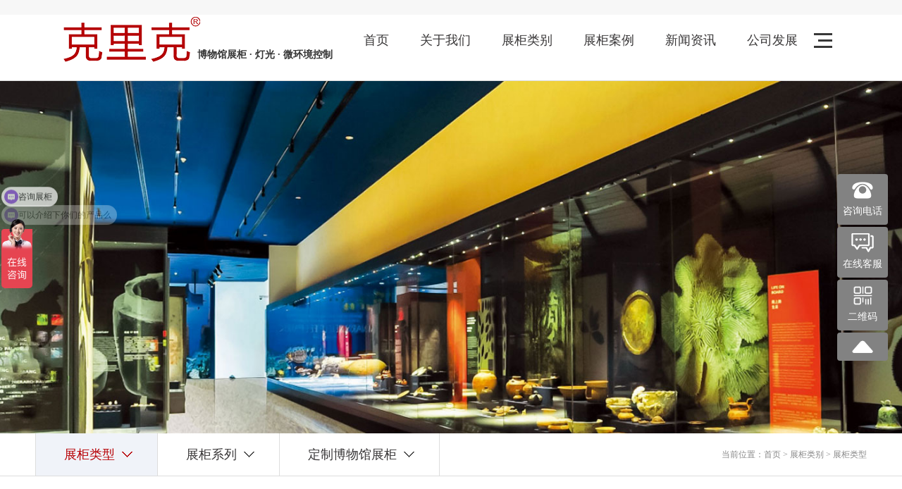

--- FILE ---
content_type: text/html; charset=utf-8
request_url: https://clickshowcase.com/showcase-detail-id-112.html
body_size: 6224
content:
<!DOCTYPE html>
<html lang="zh-CN">
<head>
<meta http-equiv="Content-Type" content="text/html; charset=utf-8" />
<meta name="viewport" content="width=device-width, initial-scale=1">

<meta name="keywords" content="独立柜,经典独立柜,博物馆独立柜,玻璃独立展示柜,博物馆独立展示柜,美术馆独立柜,展览独立柜" />
<meta name="description" content="四川克里克展览展示提供更好的经典独立柜解决方案，非标定制，只做专业创新的展柜产品。" />
<title>经典独立展柜设计图-四川克里克</title>
<link rel="stylesheet" type="text/css" href="/Public/Home/Css/animate.css" />
<link rel="stylesheet" type="text/css" href="/Public/Home/Css/bootstrap.css" />
<link rel="stylesheet" type="text/css" href="/Public/Home/Css/Style.css" />
<link rel="stylesheet" type="text/css" href="/Public/Home/Css/swiper.min.css" />

<script type="text/javascript" src="/Public/Home/JScript//base.js"></script>
<script type="text/javascript" src="/Public/layer/layer.js"></script>

<link rel="shortcut icon" href="/Public/Home/Images/favicon.ico">


</head>
<body class="Body-Extend">

	<div id="top_h"></div>
<div id="top">
	<div class="logo"><a href="/"><img src="/Upload/2020-04-09/0745203287_AUTO.png" alt="博物馆展柜厂家"  /></a>
		<div class="tips">博物馆展柜 · 灯光 · 微环境控制</div>
	</div>
	<div class="menu">
		<ul>
			<li class="home"><a rel="nofollow" href="/">首页</a></li>
			<li class="about"><a rel="nofollow" href="/news-about.html">关于我们</a>
				<div class="items">
					<a rel="nofollow" href="/news-about.html">关于我们</a>
					<a rel="nofollow" href="/news-skill.html">专业技术</a>
					<a rel="nofollow" href="/news-process.html">工作流程</a>
				</div>
			</li>
			<li class="zhangui"><a rel="nofollow"  href="/showcase-lists-rootId-8.html">展柜类别</a>
				<div class="items">
					<a rel="nofollow" href="/showcase-lists-rootId-8.html">展柜类型</a>
					<a rel="nofollow" href="/showcase-lists-rootId-9.html">展柜系列</a>
				</div>
			</li>
			<li rel="nofollow" class="cases"><a rel="nofollow" href="/news-cases.html">展柜案例</a>
				<div class="items">
					<a rel="nofollow" href="/news-cases-attrs-0%2C21%2C0.html">博物馆</a><a rel="nofollow" href="/news-cases-attrs-0%2C20%2C0.html">展览馆</a><a rel="nofollow" href="/news-cases-attrs-0%2C19%2C0.html">美术馆</a><a rel="nofollow" href="/news-cases-attrs-0%2C18%2C0.html">纪念馆</a><a rel="nofollow" href="/news-cases-attrs-0%2C17%2C0.html">图书馆</a><a rel="nofollow" href="/news-cases-attrs-0%2C15%2C0.html">宗教界</a><a rel="nofollow" href="/news-cases-attrs-0%2C900%2C0.html">私人收藏</a>				</div>
			</li>
			<li class="news"><a rel="nofollow" href="/news-news.html">新闻资讯</a>
				<div class="items">
					<a rel="nofollow" href="/news-lists-id-7.html">企业动态</a>
					<a rel="nofollow" href="/news-lists-id-6.html">行业动态</a>
					<a rel="nofollow" href="/news-lists-id-5.html">技术资讯</a>
				</div>
			</li>
			<li class="company"><a rel="nofollow" href="/news-join.html">公司发展</a>
				<div class="items">
					<a rel="nofollow" href="/news-join.html">品牌故事</a>
					<a rel="nofollow" href="/news-brand.html">发展历程</a>
				</div>
			</li>
		</ul>
	</div>
	<div class="menuBtn">
		<div class="line_group">
			<div class="line line1"></div>
			<div class="line line2"></div>
			<div class="line line3"></div>
		</div>
	</div>
	<div class="bg"></div>
</div>

<div id="nav">
	<div class="list">
		<ul>
			<li><a rel="nofollow" href="/">首页</a></li>
			<li><a rel="nofollow" href="/news-about.html">关于我们</a></li>
			<li><a rel="nofollow" href="/showcase-lists-rootId-8.html">展柜类别</a></li>
			<li><a rel="nofollow" href="/news-cases.html">案例展示</a></li>
			<li><a rel="nofollow" href="/news-news.html">新闻资讯</a></li>
			<li><a rel="nofollow" href="/news-join.html">公司发展</a></li>
		</ul>
	</div>
</div>

<script>
	$(function(){
		$('#top .menuBtn').click(function(){
			var win_w = $(window).width();
			if( win_w<1024 ){
				$(this).toggleClass("open");
				$('#nav').slideToggle();
			}
		})
		$('#top .menu').hover(function(){
//			$('#top .bg').slideDown();
		},function(){
			$('#top .bg').stop(true,false).slideUp();
		})
		$('#top .menu ul li').hover(function(){
			var cla = $(this).attr("class") || 0;
			if( cla=="home" ){
				$('#top .bg').stop(true,false).slideUp();
				return false;
			}else{
				$('#top .bg').stop(true,false).slideDown();
			}
			$(this).find(".items").stop(true,false).slideDown();
			return false;
		},function(){
			$(this).find(".items").stop(true,false).slideUp();
		})
	})
</script>

<div id="top_banner" style="background-image: url(/Public/Home/Images/z35.jpg);"></div>	
	<div id="address_showcase">
		<div class="content">
			<div class="sortlist">
				<ul>
					<li class="onfocus" ><a href="/showcase-lists-rootId-8.html">展柜类型</a></li>
					<li  ><a href="/showcase-lists-rootId-9.html">展柜系列</a></li>
					<li  ><a href="https://www.clickshowcase.com/news-zhangui.html">定制博物馆展柜</a></li>
				</ul>
				</ul>
			</div>
			<div class="menu_group">
				<div class="group">
					<div class="items">
						<div class="item">
								<div class="name">独立柜</div>
								<div class="list">
									<a href="/showcase-detail-id-330.html">可拼接独立柜</a><a href="/showcase-detail-id-112.html">经典独立柜</a><a href="/showcase-detail-id-111.html">背漆独立柜</a><a href="/showcase-detail-id-110.html">全景独立柜</a><a href="/showcase-detail-id-109.html">圆弧独立柜</a><a href="/showcase-detail-id-108.html">外置转轴独立柜</a><a href="/showcase-detail-id-107.html">独立柜-5</a><a href="/showcase-detail-id-106.html">对开独立柜</a><a href="/showcase-detail-id-105.html">侧开合页独立柜</a>								</div>
							</div><div class="item">
								<div class="name">桌柜</div>
								<div class="list">
									<a href="/showcase-detail-id-117.html">经典桌柜</a><a href="/showcase-detail-id-116.html">背漆桌柜</a><a href="/showcase-detail-id-115.html">桌柜-5</a><a href="/showcase-detail-id-114.html">全景桌柜</a><a href="/showcase-detail-id-113.html">景箱桌柜</a>								</div>
							</div><div class="item">
								<div class="name">壁柜</div>
								<div class="list">
									<a href="/showcase-detail-id-122.html">经典壁柜</a><a href="/showcase-detail-id-121.html">背漆壁柜</a><a href="/showcase-detail-id-120.html">挂墙壁柜</a><a href="/showcase-detail-id-119.html">全景壁柜</a><a href="/showcase-detail-id-118.html">壁龛柜</a>								</div>
							</div><div class="item">
								<div class="name">存储柜</div>
								<div class="list">
									<a href="/showcase-detail-id-123.html">经典存储柜</a>								</div>
							</div>					</div>
				</div>
				<div class="group">
					<div class="items">
						<div class="item">
								<div class="name">经典系列</div>
								<div class="list">
									<a href="/showcase-detail-id-129.html">经典独立柜</a><a href="/showcase-detail-id-128.html">经典桌柜</a><a href="/showcase-detail-id-127.html">经典壁柜</a><a href="/showcase-detail-id-126.html">经典存储柜</a>								</div>
							</div><div class="item">
								<div class="name">全景系列</div>
								<div class="list">
									<a href="/showcase-detail-id-133.html">全景独立柜</a><a href="/showcase-detail-id-132.html">全景桌柜</a><a href="/showcase-detail-id-131.html">全景壁柜</a>								</div>
							</div><div class="item">
								<div class="name">画框系列</div>
								<div class="list">
									<a href="/showcase-detail-id-138.html">画框壁柜</a>								</div>
							</div><div class="item">
								<div class="name">外粘系列</div>
								<div class="list">
									<a href="/showcase-detail-id-213.html">背漆壁柜</a><a href="/showcase-detail-id-212.html">背漆桌柜</a><a href="/showcase-detail-id-141.html">背漆独立柜</a>								</div>
							</div>					</div>
				</div>
			</div>
			<div class="right">当前位置：<a href="/">首页</a> > 展柜类别 > 展柜类型</div>
			<script>
				$(function(){
					$('#address_showcase .menu_group .group').each(function(){
						$(this).find(".items .item").eq(0).addClass("active");
					})
					$('#address_showcase .sortlist ul li').hover(function(){
						$('#address_showcase .menu_group .group').eq( $(this).index() ).addClass("onfocus").siblings().removeClass("onfocus");
					})
					$('#address_showcase .menu_group .group .items .item').hover(function(){
						$(this).addClass("active").siblings().removeClass("active");
					})
					$('#address_showcase .menu_group .group').hover(function(){
					},function(){
						$('#address_showcase .menu_group .group').removeClass("onfocus");
					})
					$('#address_showcase').mouseleave(function(){
						$('#address_showcase .menu_group .group').removeClass("onfocus");
					})
				})
			</script>
		</div>
	</div>
	
	<div id="showcase_detail">
		<div class="title"><h1>经典独立柜</h1></div>
		<div class="text">
						<p><br/></p><p style="text-align: center;"><img src="/ueditor/php/upload/image/20200423/1587605976841228.jpg" title="1587605976841228.jpg" alt="1.经典独立柜_调整大小.jpg"/></p><center><table align="center"><tbody><tr class="firstRow"><td width="484" valign="top" style="word-break: break-all;"><p><img src="/ueditor/php/upload/image/20210126/1611643038214823.jpg" title="故宫博物院珍宝馆" alt="故宫博物院珍宝馆"/></p></td><td valign="top" colspan="1" rowspan="1" width="20"><br/></td><td width="489" valign="top" style="word-break: break-all;"><p><img src="/ueditor/php/upload/image/20210126/1611643061151844.jpg" title="上海闵行博物馆" alt="上海闵行博物馆"/></p></td></tr><tr><td valign="top" colspan="1" rowspan="1" style="word-break: break-all;"><a href="/news-case_detail-id-180.html" target="_self" style="text-decoration: underline; color: rgb(0, 0, 0);"><span style="color: rgb(0, 0, 0);">故宫博物院珍宝馆</span></a></td><td valign="top" colspan="1" rowspan="1"><br/></td><td valign="top" colspan="1" rowspan="1" style="word-break: break-all;"><a href="/news-case_detail-id-336.html" target="_self" style="text-decoration: underline; color: rgb(0, 0, 0);"><span style="color: rgb(0, 0, 0);">上海闵行博物馆</span></a></td></tr></tbody></table></center><p style="box-sizing: border-box; margin-top: 0px; margin-bottom: 0px; padding: 0px; color: rgb(51, 51, 51); font-family: 微软雅黑; white-space: normal; background-color: rgb(255, 255, 255); text-align: left;"><br/></p><p style="box-sizing: border-box; margin-top: 0px; margin-bottom: 0px; padding: 0px; color: rgb(51, 51, 51); font-family: 微软雅黑; white-space: normal; background-color: rgb(255, 255, 255); text-align: left;">对于更多的情况，我们的设计可以提供更好的解决方案。</p><p><span style="box-sizing: border-box; font-size: 24px;"><strong style="box-sizing: border-box;">·</strong></span>标准配置&nbsp; &nbsp;o可选配置</p>		</div>
		<div class="attr_group">
			<div class="attrname">
				<div class="name">展柜信息</div>
				<div class="dx dx1">标准</div>
				<div class="dx dx2">定制</div>
			</div>
			<ul>
				<li>
					<div class="name">展柜尺寸</div>
					<div class="items">
						<div class="item" data-id="376">
							<div class="tit">展柜尺寸</div>
							<div class="dx dx1">&nbsp;<img src="/Public/Home/Images/z86.jpg" />&nbsp;</div>
							<div class="dx dx2">&nbsp;<img src="/Public/Home/Images/z87.jpg" />&nbsp;</div>
						</div>					</div>
				</li><li>
					<div class="name">展柜颜色</div>
					<div class="items">
						<div class="item" data-id="71">
							<div class="tit">RAL</div>
							<div class="dx dx1">&nbsp;<img src="/Public/Home/Images/z86.jpg" />&nbsp;</div>
							<div class="dx dx2">&nbsp;<img src="/Public/Home/Images/z87.jpg" />&nbsp;</div>
						</div><div class="item" data-id="70">
							<div class="tit">定制</div>
							<div class="dx dx1">&nbsp;<img src="/Public/Home/Images/z86.jpg" />&nbsp;</div>
							<div class="dx dx2">&nbsp;<img src="/Public/Home/Images/z87.jpg" />&nbsp;</div>
						</div>					</div>
				</li><li>
					<div class="name">基座框架</div>
					<div class="items">
						<div class="item" data-id="74">
							<div class="tit">钢材</div>
							<div class="dx dx1">&nbsp;<img src="/Public/Home/Images/z86.jpg" />&nbsp;</div>
							<div class="dx dx2">&nbsp;<img src="/Public/Home/Images/z87.jpg" />&nbsp;</div>
						</div><div class="item" data-id="73">
							<div class="tit">铝合金</div>
							<div class="dx dx1">&nbsp;<img src="/Public/Home/Images/z86.jpg" />&nbsp;</div>
							<div class="dx dx2">&nbsp;<img src="/Public/Home/Images/z87.jpg" />&nbsp;</div>
						</div><div class="item" data-id="72">
							<div class="tit">木制</div>
							<div class="dx dx1">&nbsp;<img src="/Public/Home/Images/z86.jpg" />&nbsp;</div>
							<div class="dx dx2">&nbsp;<img src="/Public/Home/Images/z87.jpg" />&nbsp;</div>
						</div>					</div>
				</li><li>
					<div class="name">基座饰面</div>
					<div class="items">
						<div class="item" data-id="79">
							<div class="tit">钢板面板</div>
							<div class="dx dx1">&nbsp;<img src="/Public/Home/Images/z86.jpg" />&nbsp;</div>
							<div class="dx dx2">&nbsp;<img src="/Public/Home/Images/z87.jpg" />&nbsp;</div>
						</div><div class="item" data-id="78">
							<div class="tit">不锈钢面板</div>
							<div class="dx dx1">&nbsp;<img src="/Public/Home/Images/z86.jpg" />&nbsp;</div>
							<div class="dx dx2">&nbsp;<img src="/Public/Home/Images/z87.jpg" />&nbsp;</div>
						</div><div class="item" data-id="77">
							<div class="tit">石材面板</div>
							<div class="dx dx1">&nbsp;<img src="/Public/Home/Images/z86.jpg" />&nbsp;</div>
							<div class="dx dx2">&nbsp;<img src="/Public/Home/Images/z87.jpg" />&nbsp;</div>
						</div><div class="item" data-id="76">
							<div class="tit">木材面板</div>
							<div class="dx dx1">&nbsp;<img src="/Public/Home/Images/z86.jpg" />&nbsp;</div>
							<div class="dx dx2">&nbsp;<img src="/Public/Home/Images/z87.jpg" />&nbsp;</div>
						</div><div class="item" data-id="75">
							<div class="tit">其他</div>
							<div class="dx dx1">&nbsp;<img src="/Public/Home/Images/z86.jpg" />&nbsp;</div>
							<div class="dx dx2">&nbsp;<img src="/Public/Home/Images/z87.jpg" />&nbsp;</div>
						</div>					</div>
				</li><li>
					<div class="name">玻璃边框</div>
					<div class="items">
						<div class="item" data-id="82">
							<div class="tit">铝合金</div>
							<div class="dx dx1">&nbsp;<img src="/Public/Home/Images/z86.jpg" />&nbsp;</div>
							<div class="dx dx2">&nbsp;<img src="/Public/Home/Images/z87.jpg" />&nbsp;</div>
						</div><div class="item" data-id="81">
							<div class="tit">钢板</div>
							<div class="dx dx1">&nbsp;<img src="/Public/Home/Images/z86.jpg" />&nbsp;</div>
							<div class="dx dx2">&nbsp;<img src="/Public/Home/Images/z87.jpg" />&nbsp;</div>
						</div><div class="item" data-id="80">
							<div class="tit">其他</div>
							<div class="dx dx1">&nbsp;<img src="/Public/Home/Images/z86.jpg" />&nbsp;</div>
							<div class="dx dx2">&nbsp;<img src="/Public/Home/Images/z87.jpg" />&nbsp;</div>
						</div>					</div>
				</li><li>
					<div class="name">表面处理</div>
					<div class="items">
						<div class="item" data-id="86">
							<div class="tit">粉末喷涂</div>
							<div class="dx dx1">&nbsp;<img src="/Public/Home/Images/z86.jpg" />&nbsp;</div>
							<div class="dx dx2">&nbsp;<img src="/Public/Home/Images/z87.jpg" />&nbsp;</div>
						</div><div class="item" data-id="85">
							<div class="tit">氟碳喷涂</div>
							<div class="dx dx1">&nbsp;<img src="/Public/Home/Images/z86.jpg" />&nbsp;</div>
							<div class="dx dx2">&nbsp;<img src="/Public/Home/Images/z87.jpg" />&nbsp;</div>
						</div><div class="item" data-id="84">
							<div class="tit">木纹转印</div>
							<div class="dx dx1">&nbsp;<img src="/Public/Home/Images/z86.jpg" />&nbsp;</div>
							<div class="dx dx2">&nbsp;<img src="/Public/Home/Images/z87.jpg" />&nbsp;</div>
						</div><div class="item" data-id="83">
							<div class="tit">其他</div>
							<div class="dx dx1">&nbsp;<img src="/Public/Home/Images/z86.jpg" />&nbsp;</div>
							<div class="dx dx2">&nbsp;<img src="/Public/Home/Images/z87.jpg" />&nbsp;</div>
						</div>					</div>
				</li><li>
					<div class="name">承重</div>
					<div class="items">
						<div class="item" data-id="88">
							<div class="tit">150Kg/m³</div>
							<div class="dx dx1">&nbsp;<img src="/Public/Home/Images/z86.jpg" />&nbsp;</div>
							<div class="dx dx2">&nbsp;<img src="/Public/Home/Images/z87.jpg" />&nbsp;</div>
						</div><div class="item" data-id="87">
							<div class="tit">其他</div>
							<div class="dx dx1">&nbsp;<img src="/Public/Home/Images/z86.jpg" />&nbsp;</div>
							<div class="dx dx2">&nbsp;<img src="/Public/Home/Images/z87.jpg" />&nbsp;</div>
						</div>					</div>
				</li><li>
					<div class="name">开启方式</div>
					<div class="items">
						<div class="item" data-id="101">
							<div class="tit">手动</div>
							<div class="dx dx1">&nbsp;<img src="/Public/Home/Images/z86.jpg" />&nbsp;</div>
							<div class="dx dx2">&nbsp;<img src="/Public/Home/Images/z87.jpg" />&nbsp;</div>
						</div><div class="item" data-id="100">
							<div class="tit">半自动</div>
							<div class="dx dx1">&nbsp;<img src="/Public/Home/Images/z86.jpg" />&nbsp;</div>
							<div class="dx dx2">&nbsp;<img src="/Public/Home/Images/z87.jpg" />&nbsp;</div>
						</div><div class="item" data-id="99">
							<div class="tit">全自动</div>
							<div class="dx dx1">&nbsp;<img src="/Public/Home/Images/z86.jpg" />&nbsp;</div>
							<div class="dx dx2">&nbsp;<img src="/Public/Home/Images/z87.jpg" />&nbsp;</div>
						</div><div class="item" data-id="98">
							<div class="tit">合页平开</div>
							<div class="dx dx1">&nbsp;<img src="/Public/Home/Images/z86.jpg" />&nbsp;</div>
							<div class="dx dx2">&nbsp;<img src="/Public/Home/Images/z87.jpg" />&nbsp;</div>
						</div><div class="item" data-id="354">
							<div class="tit">合页平开侧移</div>
							<div class="dx dx1">&nbsp;<img src="/Public/Home/Images/z86.jpg" />&nbsp;</div>
							<div class="dx dx2">&nbsp;<img src="/Public/Home/Images/z87.jpg" />&nbsp;</div>
						</div><div class="item" data-id="355">
							<div class="tit">对开</div>
							<div class="dx dx1">&nbsp;<img src="/Public/Home/Images/z86.jpg" />&nbsp;</div>
							<div class="dx dx2">&nbsp;<img src="/Public/Home/Images/z87.jpg" />&nbsp;</div>
						</div><div class="item" data-id="356">
							<div class="tit">拉出侧滑</div>
							<div class="dx dx1">&nbsp;<img src="/Public/Home/Images/z86.jpg" />&nbsp;</div>
							<div class="dx dx2">&nbsp;<img src="/Public/Home/Images/z87.jpg" />&nbsp;</div>
						</div><div class="item" data-id="357">
							<div class="tit">上翻</div>
							<div class="dx dx1">&nbsp;<img src="/Public/Home/Images/z86.jpg" />&nbsp;</div>
							<div class="dx dx2">&nbsp;<img src="/Public/Home/Images/z87.jpg" />&nbsp;</div>
						</div><div class="item" data-id="358">
							<div class="tit">升降</div>
							<div class="dx dx1">&nbsp;<img src="/Public/Home/Images/z86.jpg" />&nbsp;</div>
							<div class="dx dx2">&nbsp;<img src="/Public/Home/Images/z87.jpg" />&nbsp;</div>
						</div><div class="item" data-id="105">
							<div class="tit">抽屉式</div>
							<div class="dx dx1">&nbsp;<img src="/Public/Home/Images/z86.jpg" />&nbsp;</div>
							<div class="dx dx2">&nbsp;<img src="/Public/Home/Images/z87.jpg" />&nbsp;</div>
						</div><div class="item" data-id="106">
							<div class="tit">其他</div>
							<div class="dx dx1">&nbsp;<img src="/Public/Home/Images/z86.jpg" />&nbsp;</div>
							<div class="dx dx2">&nbsp;<img src="/Public/Home/Images/z87.jpg" />&nbsp;</div>
						</div>					</div>
				</li><li>
					<div class="name">玻璃</div>
					<div class="items">
						<div class="item" data-id="360">
							<div class="tit">超白玻璃</div>
							<div class="dx dx1">&nbsp;<img src="/Public/Home/Images/z86.jpg" />&nbsp;</div>
							<div class="dx dx2">&nbsp;<img src="/Public/Home/Images/z87.jpg" />&nbsp;</div>
						</div><div class="item" data-id="359">
							<div class="tit">低反射玻璃</div>
							<div class="dx dx1">&nbsp;<img src="/Public/Home/Images/z86.jpg" />&nbsp;</div>
							<div class="dx dx2">&nbsp;<img src="/Public/Home/Images/z87.jpg" />&nbsp;</div>
						</div><div class="item" data-id="97">
							<div class="tit">4+4</div>
							<div class="dx dx1">&nbsp;<img src="/Public/Home/Images/z86.jpg" />&nbsp;</div>
							<div class="dx dx2">&nbsp;<img src="/Public/Home/Images/z87.jpg" />&nbsp;</div>
						</div><div class="item" data-id="96">
							<div class="tit">5+5</div>
							<div class="dx dx1">&nbsp;<img src="/Public/Home/Images/z86.jpg" />&nbsp;</div>
							<div class="dx dx2">&nbsp;<img src="/Public/Home/Images/z87.jpg" />&nbsp;</div>
						</div><div class="item" data-id="95">
							<div class="tit">6+6</div>
							<div class="dx dx1">&nbsp;<img src="/Public/Home/Images/z86.jpg" />&nbsp;</div>
							<div class="dx dx2">&nbsp;<img src="/Public/Home/Images/z87.jpg" />&nbsp;</div>
						</div><div class="item" data-id="94">
							<div class="tit">8+8</div>
							<div class="dx dx1">&nbsp;<img src="/Public/Home/Images/z86.jpg" />&nbsp;</div>
							<div class="dx dx2">&nbsp;<img src="/Public/Home/Images/z87.jpg" />&nbsp;</div>
						</div><div class="item" data-id="93">
							<div class="tit">10+10</div>
							<div class="dx dx1">&nbsp;<img src="/Public/Home/Images/z86.jpg" />&nbsp;</div>
							<div class="dx dx2">&nbsp;<img src="/Public/Home/Images/z87.jpg" />&nbsp;</div>
						</div><div class="item" data-id="92">
							<div class="tit">防弹玻璃</div>
							<div class="dx dx1">&nbsp;<img src="/Public/Home/Images/z86.jpg" />&nbsp;</div>
							<div class="dx dx2">&nbsp;<img src="/Public/Home/Images/z87.jpg" />&nbsp;</div>
						</div><div class="item" data-id="91">
							<div class="tit">中间层 PVB</div>
							<div class="dx dx1">&nbsp;<img src="/Public/Home/Images/z86.jpg" />&nbsp;</div>
							<div class="dx dx2">&nbsp;<img src="/Public/Home/Images/z87.jpg" />&nbsp;</div>
						</div><div class="item" data-id="90">
							<div class="tit">中间层 SGP </div>
							<div class="dx dx1">&nbsp;<img src="/Public/Home/Images/z86.jpg" />&nbsp;</div>
							<div class="dx dx2">&nbsp;<img src="/Public/Home/Images/z87.jpg" />&nbsp;</div>
						</div><div class="item" data-id="89">
							<div class="tit">其他</div>
							<div class="dx dx1">&nbsp;<img src="/Public/Home/Images/z86.jpg" />&nbsp;</div>
							<div class="dx dx2">&nbsp;<img src="/Public/Home/Images/z87.jpg" />&nbsp;</div>
						</div>					</div>
				</li><li>
					<div class="name">玻璃粘接方式</div>
					<div class="items">
						<div class="item" data-id="104">
							<div class="tit">玻璃外粘</div>
							<div class="dx dx1">&nbsp;<img src="/Public/Home/Images/z86.jpg" />&nbsp;</div>
							<div class="dx dx2">&nbsp;<img src="/Public/Home/Images/z87.jpg" />&nbsp;</div>
						</div><div class="item" data-id="103">
							<div class="tit">嵌入式粘接</div>
							<div class="dx dx1">&nbsp;<img src="/Public/Home/Images/z86.jpg" />&nbsp;</div>
							<div class="dx dx2">&nbsp;<img src="/Public/Home/Images/z87.jpg" />&nbsp;</div>
						</div><div class="item" data-id="102">
							<div class="tit">其他</div>
							<div class="dx dx1">&nbsp;<img src="/Public/Home/Images/z86.jpg" />&nbsp;</div>
							<div class="dx dx2">&nbsp;<img src="/Public/Home/Images/z87.jpg" />&nbsp;</div>
						</div><div class="item" data-id="107">
							<div class="tit">无限扩展</div>
							<div class="dx dx1">&nbsp;<img src="/Public/Home/Images/z86.jpg" />&nbsp;</div>
							<div class="dx dx2">&nbsp;<img src="/Public/Home/Images/z87.jpg" />&nbsp;</div>
						</div>					</div>
				</li><li>
					<div class="name">照明</div>
					<div class="items">
						<div class="item" data-id="117">
							<div class="tit">光纤重点照明</div>
							<div class="dx dx1">&nbsp;<img src="/Public/Home/Images/z86.jpg" />&nbsp;</div>
							<div class="dx dx2">&nbsp;<img src="/Public/Home/Images/z87.jpg" />&nbsp;</div>
						</div><div class="item" data-id="116">
							<div class="tit">嵌入式LED重点照明</div>
							<div class="dx dx1">&nbsp;<img src="/Public/Home/Images/z86.jpg" />&nbsp;</div>
							<div class="dx dx2">&nbsp;<img src="/Public/Home/Images/z87.jpg" />&nbsp;</div>
						</div><div class="item" data-id="115">
							<div class="tit">嵌入式LED洗墙照明</div>
							<div class="dx dx1">&nbsp;<img src="/Public/Home/Images/z86.jpg" />&nbsp;</div>
							<div class="dx dx2">&nbsp;<img src="/Public/Home/Images/z87.jpg" />&nbsp;</div>
						</div><div class="item" data-id="361">
							<div class="tit">轨道式LED重点照明</div>
							<div class="dx dx1">&nbsp;<img src="/Public/Home/Images/z86.jpg" />&nbsp;</div>
							<div class="dx dx2">&nbsp;<img src="/Public/Home/Images/z87.jpg" />&nbsp;</div>
						</div><div class="item" data-id="114">
							<div class="tit">轨道式LED洗墙照明</div>
							<div class="dx dx1">&nbsp;<img src="/Public/Home/Images/z86.jpg" />&nbsp;</div>
							<div class="dx dx2">&nbsp;<img src="/Public/Home/Images/z87.jpg" />&nbsp;</div>
						</div><div class="item" data-id="113">
							<div class="tit">LED线条灯平面照明</div>
							<div class="dx dx1">&nbsp;<img src="/Public/Home/Images/z86.jpg" />&nbsp;</div>
							<div class="dx dx2">&nbsp;<img src="/Public/Home/Images/z87.jpg" />&nbsp;</div>
						</div><div class="item" data-id="112">
							<div class="tit">LED面板灯基础照明</div>
							<div class="dx dx1">&nbsp;<img src="/Public/Home/Images/z86.jpg" />&nbsp;</div>
							<div class="dx dx2">&nbsp;<img src="/Public/Home/Images/z87.jpg" />&nbsp;</div>
						</div><div class="item" data-id="111">
							<div class="tit">荧光灯基础照明</div>
							<div class="dx dx1">&nbsp;<img src="/Public/Home/Images/z86.jpg" />&nbsp;</div>
							<div class="dx dx2">&nbsp;<img src="/Public/Home/Images/z87.jpg" />&nbsp;</div>
						</div><div class="item" data-id="110">
							<div class="tit">其他 Others</div>
							<div class="dx dx1">&nbsp;<img src="/Public/Home/Images/z86.jpg" />&nbsp;</div>
							<div class="dx dx2">&nbsp;<img src="/Public/Home/Images/z87.jpg" />&nbsp;</div>
						</div>					</div>
				</li><li>
					<div class="name">调光系统</div>
					<div class="items">
						<div class="item" data-id="367">
							<div class="tit">分组调光</div>
							<div class="dx dx1">&nbsp;<img src="/Public/Home/Images/z86.jpg" />&nbsp;</div>
							<div class="dx dx2">&nbsp;<img src="/Public/Home/Images/z87.jpg" />&nbsp;</div>
						</div><div class="item" data-id="368">
							<div class="tit">单灯调光</div>
							<div class="dx dx1">&nbsp;<img src="/Public/Home/Images/z86.jpg" />&nbsp;</div>
							<div class="dx dx2">&nbsp;<img src="/Public/Home/Images/z87.jpg" />&nbsp;</div>
						</div><div class="item" data-id="369">
							<div class="tit">旋钮调光</div>
							<div class="dx dx1">&nbsp;<img src="/Public/Home/Images/z86.jpg" />&nbsp;</div>
							<div class="dx dx2">&nbsp;<img src="/Public/Home/Images/z87.jpg" />&nbsp;</div>
						</div><div class="item" data-id="370">
							<div class="tit">无线APP调光</div>
							<div class="dx dx1">&nbsp;<img src="/Public/Home/Images/z86.jpg" />&nbsp;</div>
							<div class="dx dx2">&nbsp;<img src="/Public/Home/Images/z87.jpg" />&nbsp;</div>
						</div><div class="item" data-id="372">
							<div class="tit">在线系统调光</div>
							<div class="dx dx1">&nbsp;<img src="/Public/Home/Images/z86.jpg" />&nbsp;</div>
							<div class="dx dx2">&nbsp;<img src="/Public/Home/Images/z87.jpg" />&nbsp;</div>
						</div>					</div>
				</li><li>
					<div class="name">锁具</div>
					<div class="items">
						<div class="item" data-id="122">
							<div class="tit">机械式舌锁 </div>
							<div class="dx dx1">&nbsp;<img src="/Public/Home/Images/z86.jpg" />&nbsp;</div>
							<div class="dx dx2">&nbsp;<img src="/Public/Home/Images/z87.jpg" />&nbsp;</div>
						</div><div class="item" data-id="121">
							<div class="tit">机械式销锁</div>
							<div class="dx dx1">&nbsp;<img src="/Public/Home/Images/z86.jpg" />&nbsp;</div>
							<div class="dx dx2">&nbsp;<img src="/Public/Home/Images/z87.jpg" />&nbsp;</div>
						</div><div class="item" data-id="120">
							<div class="tit">电磁锁</div>
							<div class="dx dx1">&nbsp;<img src="/Public/Home/Images/z86.jpg" />&nbsp;</div>
							<div class="dx dx2">&nbsp;<img src="/Public/Home/Images/z87.jpg" />&nbsp;</div>
						</div><div class="item" data-id="119">
							<div class="tit">电子插销锁</div>
							<div class="dx dx1">&nbsp;<img src="/Public/Home/Images/z86.jpg" />&nbsp;</div>
							<div class="dx dx2">&nbsp;<img src="/Public/Home/Images/z87.jpg" />&nbsp;</div>
						</div><div class="item" data-id="118">
							<div class="tit">安防系统</div>
							<div class="dx dx1">&nbsp;<img src="/Public/Home/Images/z86.jpg" />&nbsp;</div>
							<div class="dx dx2">&nbsp;<img src="/Public/Home/Images/z87.jpg" />&nbsp;</div>
						</div>					</div>
				</li><li>
					<div class="name">恒湿系统</div>
					<div class="items">
						<div class="item" data-id="130">
							<div class="tit">药剂调湿</div>
							<div class="dx dx1">&nbsp;<img src="/Public/Home/Images/z86.jpg" />&nbsp;</div>
							<div class="dx dx2">&nbsp;<img src="/Public/Home/Images/z87.jpg" />&nbsp;</div>
						</div><div class="item" data-id="129">
							<div class="tit">单机无水净化调湿机</div>
							<div class="dx dx1">&nbsp;<img src="/Public/Home/Images/z86.jpg" />&nbsp;</div>
							<div class="dx dx2">&nbsp;<img src="/Public/Home/Images/z87.jpg" />&nbsp;</div>
						</div><div class="item" data-id="128">
							<div class="tit">单机加水净化调湿机</div>
							<div class="dx dx1">&nbsp;<img src="/Public/Home/Images/z86.jpg" />&nbsp;</div>
							<div class="dx dx2">&nbsp;<img src="/Public/Home/Images/z87.jpg" />&nbsp;</div>
						</div><div class="item" data-id="127">
							<div class="tit">集中控制加水净化调湿机</div>
							<div class="dx dx1">&nbsp;<img src="/Public/Home/Images/z86.jpg" />&nbsp;</div>
							<div class="dx dx2">&nbsp;<img src="/Public/Home/Images/z87.jpg" />&nbsp;</div>
						</div><div class="item" data-id="126">
							<div class="tit">远程监测</div>
							<div class="dx dx1">&nbsp;<img src="/Public/Home/Images/z86.jpg" />&nbsp;</div>
							<div class="dx dx2">&nbsp;<img src="/Public/Home/Images/z87.jpg" />&nbsp;</div>
						</div><div class="item" data-id="125">
							<div class="tit">远程控制</div>
							<div class="dx dx1">&nbsp;<img src="/Public/Home/Images/z86.jpg" />&nbsp;</div>
							<div class="dx dx2">&nbsp;<img src="/Public/Home/Images/z87.jpg" />&nbsp;</div>
						</div><div class="item" data-id="124">
							<div class="tit">惰性无氧系统</div>
							<div class="dx dx1">&nbsp;<img src="/Public/Home/Images/z86.jpg" />&nbsp;</div>
							<div class="dx dx2">&nbsp;<img src="/Public/Home/Images/z87.jpg" />&nbsp;</div>
						</div><div class="item" data-id="123">
							<div class="tit">环境数据监测</div>
							<div class="dx dx1">&nbsp;<img src="/Public/Home/Images/z86.jpg" />&nbsp;</div>
							<div class="dx dx2">&nbsp;<img src="/Public/Home/Images/z87.jpg" />&nbsp;</div>
						</div>					</div>
				</li>			</ul>
		</div>
		<script>
			$(function(){
				var attrs = [["376",[3]],["71",["1"]],["70",["2"]],["74",["1"]],["73",["2"]],["72",["2"]],["79",["1"]],["78",["2"]],["77",["2"]],["76",["2"]],["75",["2"]],["82",["1"]],["81",["2"]],["80",["2"]],["86",["1"]],["85",["2"]],["84",["2"]],["83",["2"]],["88",["1"]],["87",["2"]],["101",["1"]],["100",["2"]],["99",["2"]],["98",["1"]],["356",[3]],["360",["1"]],["359",["2"]],["96",["2"]],["95",["1"]],["94",["2"]],["92",["2"]],["91",["1"]],["90",["2"]],["89",["2"]],["103",[3]],["117",["2"]],["116",["1"]],["361",["2"]],["112",["2"]],["111",["2"]],["110",["2"]],["367",["1"]],["368",["2"]],["369",["1"]],["370",["2"]],["372",["2"]],["122",["1"]],["121",["2"]],["120",["2"]],["118",["2"]],["130",["1"]],["129",["2"]],["128",["2"]],["126",["2"]],["125",["2"]],["124",["2"]],["123",["2"]]];
				console.log(attrs);
				$('#showcase_detail .attr_group ul li .item').each(function(){
					var attr_id = $(this).data("id");
					for( var i in attrs ){
						if( attrs[i][0]==attr_id ){
							var type = attrs[i][1];
							if( type==3 ){
								$(this).find("img").show();
							}else{
								$(this).find(".dx"+type+" img").show();
							}
						}
					}
				})
				$('#showcase_detail .attr_group ul li .name').click(function(){
					$(this).parent().toggleClass("show");
					$(this).next().slideToggle();
				})
			})
		</script>
	</div>
	
	<div id="showcase_tuijian">
		<div class="content">
			<div class="thisname">相关推荐</div>
			<div class="list">
				<ul>
					<li>
							<div class="pic"><a rel="nofollow" href="/showcase-detail-id-111.html" style="background-image: url(Upload/2020-05-20/1132564666_AUTO.jpg);"></a></div>
							<div class="tit"><a href="/showcase-detail-id-111.html">背漆独立柜</a></div>
						</li><li>
							<div class="pic"><a rel="nofollow" href="/showcase-detail-id-110.html" style="background-image: url(Upload/2020-05-20/1133419538_AUTO.jpg);"></a></div>
							<div class="tit"><a href="/showcase-detail-id-110.html">全景独立柜</a></div>
						</li><li>
							<div class="pic"><a rel="nofollow" href="/showcase-detail-id-109.html" style="background-image: url(Upload/2020-05-20/1133558474_AUTO.jpg);"></a></div>
							<div class="tit"><a href="/showcase-detail-id-109.html">圆弧独立柜</a></div>
						</li>				</ul>
			</div>
		</div>
	</div>	
	<div id="footer">
	<div class="content">
		<div class="menu_group">
			<div class="menu">
				<div class="name">关于我们</div>
				<div class="list">
					<ul>
						<li><a rel="nofollow" href="/news-about.html">公司简介</a></li>
						<li><a rel="nofollow" href="/news-skill.html">专业技术</a></li>
						<li><a rel="nofollow" href="/news-process.html">工作流程</a></li>
					</ul>
				</div>
			</div>
			<div class="menu">
				<div class="name">展柜类别</div>
				<div class="list">
					<ul>
						<li><a rel="nofollow" href="/showcase-lists-rootId-8.html">展柜类型</a></li>
						<li><a rel="nofollow" href="/showcase-lists-rootId-9.html">展柜系列</a></li>
					</ul>
				</div>
			</div>
			<div class="menu">
				<div class="name">合作案例</div>
				<div class="list">
					<ul>
						<li><a rel="nofollow" href="/news-cases.html">展柜案例</a></li>
					</ul>
				</div>
			</div>
			<div class="menu">
				<div class="name">新闻资讯</div>
				<div class="list">
					<ul>
						<li><a rel="nofollow" href="/news-lists-id-7.html">企业动态</a></li>
						<li><a rel="nofollow" href="/news-lists-id-6.html">行业动态</a></li>
						<li><a rel="nofollow" href="/news-lists-id-5.html">技术资讯</a></li>
					</ul>
				</div>
			</div>
			<div class="menu join">
				<div class="name">公司发展</div>
				<div class="list">
					<ul>
						<li><a rel="nofollow" href="/news-join.html">品牌故事</a></li>
						<li><a rel="nofollow" href="/news-brand.html">发展历程</a></li>
					</ul>
				</div>
			</div>
		</div>
		<div class="copyright"><p>A : 中国四川省成都市黄河中路二段388号空港总部基地A11栋10层</p><p>T : 86-28-85880066 /&nbsp;19136145170(微信同号) F: 86-28-85880387</p><p>E-mail: sales@clickshowcase.com<a href="mailto:info@relicase.com" title="E-mail to Relicase"></a></p><p>Copyright © 版权所有：<a href="https://www.clickshowcase.com/" target="_blank">四川克里克展览展示有限公司</a> All Rights Reserved.&nbsp;</p><p>备案号：<a href="https://beian.miit.gov.cn" target="_self">蜀ICP备17043519号-1</a>&nbsp;<br/></p><p>克里克17年专业<a href="https://www.clickshowcase.com/" target="_blank" title="博物馆展柜">博物馆展柜</a>，<a href="https://www.clickshowcase.com/" target="_self">文物展柜</a>厂家定制</p></div>
		<div class="ewm">
		
			<img src="/Public/Home/Images/z31.png" class="pic1" />
			<img src="Upload/2020-05-13/1336424059_AUTO.jpg" class="pic2" />
		</div>
		
		<div style="clear: both;"></div>
	</div>
	
</div>


<!--第三方插件-->
<script>var _hmt = _hmt || [];(function(){var hm = document.createElement("script");hm.src = "https://hm.baidu.com/hm.js?76b4f15673d4b9ed2aa9103dd0159643";var s = document.getElementsByTagName("script")[0]; s.parentNode.insertBefore(hm, s);})();</script><!--右侧漂浮-->
<script type="text/javascript" src="/Public/Home/JScript//jquery.easing.1.1.js"></script>
<script type="text/javascript" src="/Public/Home/JScript//jquery-float.js"></script>

<div id="rightPiaoFu">
	<div class="content">
		<ul>
			<li class="tel">
				<div class="pic"><img src="/Public/Home/Images/z88.png" /></div>
				<div class="tit">咨询电话</div>
				<div class="val">028-85880066</div>
			</li>
			<!--<li>
				<div class="pic"><img src="/Public/Home/Images/z89.png" /></div>
				<div class="tit">QQ客服</div>
				<a href="http://wpa.qq.com/msgrd?v=3&uin=1040830575&site=qq&menu=yes" class="link" target="_blank"></a>
			</li>-->
			<li>
				<div class="pic"><img src="/Public/Home/Images/z90.png" /></div>
				<div class="tit">在线客服</div>
				<a href="#" onclick="javascript:window.open('https://affim.baidu.com/unique_28707930/chat?siteId=20711790&userId=28707930&siteToken=76b4f15673d4b9ed2aa9103dd0159643','','height=700,width=800,top=200,left=400,toolbar=no,menubar=no,scrollbars=no, resizable=no,location=no, status=no')" class="link" ></a>

			</li>
			<li class="ewm">
				<div class="pic"><img src="/Public/Home/Images/z91.png" /></div>
				<div class="tit">二维码</div>
				<div class="img"><img src="Upload/2020-05-13/1336424059_AUTO.jpg" /></div>
			</li>
			<li class="up"></li>
		</ul>
	</div>
</div>
<script type="text/javascript">
	$(function(){
		$("#rightPiaoFu").floatQQ();
		$("#rightPiaoFu .close").click(function(){
			$("#rightPiaoFu").hide();
		});
	});
	$('#rightPiaoFu .up').click(function(){
		$('body,html').animate({
          scrollTop: 0
        });
	})
	function show_ewm(){
		layer.open({
			type:1,
			title:'二维码',
			content:"<div style='padding:10px;'><img src='Upload/2020-05-13/1336424059_AUTO.jpg' width='180' height='180' /></div>",
		})
	}
</script><script>
	if (!(/msie [6|7|8|9]/i.test(navigator.userAgent))){
		new WOW().init();
	};
</script> 
	

</body>
</html>

--- FILE ---
content_type: text/css
request_url: https://clickshowcase.com/Public/Home/Css/Style.css
body_size: 16204
content:
@charset "utf-8";
/*
//CSS Hack
property:value; 所有浏览器
_property:value; IE6
+property:value; IE7
*property:value; IE6/IE7
property:value \0; IE8/IE9
property:value \9; IE6/IE7/IE8
property:value \9\0; IE9

//最小高度HACK
min-height:500px;
height:auto !important;
height:500px;
overflow:visible;

//溢出文字用省略号点代替(慎用)
white-space:nowrap; text-overflow:ellipsis; overflow:hidden;

//文字两端对齐
text-align:Justify;(火狐)
text-justify:inter-ideograph;(IE)
*/
/*
*input placeholder样式
input::-webkit-input-placeholder { color: #FFFFFF;font-size: 12px;}

*/
@font-face {
  font-family: Helvetica;
  src: url('../font/Helvetica.ttf');
}
@font-face {
  font-family: Times_New_Roman;
  src: url('../font/Times_New_Roman.ttf');
}
.titstr1 {
  overflow: hidden;
  text-overflow: ellipsis;
  white-space: nowrap;
}
.titstr2 {
  display: -webkit-box;
  -webkit-box-orient: vertical;
  -webkit-line-clamp: 2;
  overflow: hidden;
}
.titstr3 {
  display: -webkit-box;
  -webkit-box-orient: vertical;
  -webkit-line-clamp: 3;
  overflow: hidden;
}
.titstr4 {
  display: -webkit-box;
  -webkit-box-orient: vertical;
  -webkit-line-clamp: 4;
  overflow: hidden;
}
.titstr5 {
  display: -webkit-box;
  -webkit-box-orient: vertical;
  -webkit-line-clamp: 5;
  overflow: hidden;
}
.titstr6 {
  display: -webkit-box;
  -webkit-box-orient: vertical;
  -webkit-line-clamp: 6;
  overflow: hidden;
}
.titstr7 {
  display: -webkit-box;
  -webkit-box-orient: vertical;
  -webkit-line-clamp: 7;
  overflow: hidden;
}
.titstr8 {
  display: -webkit-box;
  -webkit-box-orient: vertical;
  -webkit-line-clamp: 8;
  overflow: hidden;
}
body {
  margin: 0px;
  padding: 0px;
  font-family: "微软雅黑";
  background-color: #fff;
}
table {
  margin: 0px;
}
th,
td {
  line-height: 180%;
  text-align: left;
}
img {
  border: 0px;
}
dl,
dt,
dd,
h1,
h2,
h3,
h4,
p,
form {
  margin: 0px;
  padding: 0px;
}
ul {
  margin: 0px;
  padding: 0px;
  list-style: none;
}
/*通用链接*/
a:link,
a:visited {
  color: #383637;
  text-decoration: none;
}
a:hover,
a:active {
  color: #b70005;
  text-decoration: none;
}
/*溢出文字用省略号点代替
.HideWord {white-space:nowrap;text-overflow:ellipsis;overflow:hidden;}
*/
/*
 * 编辑器表格设置
 * table
    {border-collapse:collapse; border-spacing:0;}
   table tr td
    {padding:0px;}
 */
#thePageInfo {
  height: 20px;
  overflow: hidden;
  padding: 20px 0px;
  text-align: center;
  clear: both;
  font-size: 12px;
}
#thePageInfo em {
  line-height: 100%;
  padding: 2px 6px;
  color: #949494;
  font-style: normal;
  background: #fff;
  border: 1px solid #d6d6d6;
}
#thePageInfo em a:link,
#thePageInfo em a:visited {
  color: #979797;
  text-decoration: none;
}
#thePageInfo em a:hover,
#thePageInfo em em a:active {
  text-decoration: underline;
}
#thePageInfo .onfocus {
  line-height: 100%;
  padding: 2px 6px;
  color: #fff;
  font-style: normal;
  background: #0071af;
  border: 1px solid #d6d6d6;
}
#thePageInfo .onfocus a:link,
#thePageInfo .onfocus a:visited {
  color: #fff;
  text-decoration: none;
}
#thePageInfo .onfocus a:hover,
#thePageInfo .onfocus em a:active {
  text-decoration: underline;
}
#thePageInfo span {
  color: #676767;
}
/*右侧漂浮*/
#rightPiaoFu {
  width: 72px;
  right: 0;
  position: fixed;
}
#rightPiaoFu .content {
  position: relative;
}
#rightPiaoFu .content ul li {
  background: #828282;
  height: 72px;
  margin: 3px 0;
  border-radius: 4px;
  cursor: pointer;
  position: relative;
  color: #FFFFFF;
  text-align: center;
  padding-top: 6px;
  transition: all 0.3s;
}
#rightPiaoFu .content ul li .pic {
  height: 32px;
  line-height: 32px;
}
#rightPiaoFu .content ul li .pic img {
  vertical-align: middle;
}
#rightPiaoFu .content ul li .tit {
  line-height: 30px;
}
#rightPiaoFu .content ul li .link {
  position: absolute;
  left: 0;
  top: 0;
  width: 100%;
  height: 100%;
}
#rightPiaoFu .content ul .tel {
  padding-right: 0;
  left: 0;
}
#rightPiaoFu .content ul .tel .val {
  position: absolute;
  right: 0;
  top: 0;
  width: 72px;
  line-height: 72px;
  font-size: 16px;
  display: none;
  text-align: center;
  background: #b70005;
}
#rightPiaoFu .content ul li:hover {
  background: #b70005;
}
#rightPiaoFu .content ul .tel:hover .val {
  display: block;
  width: 130px;
  right: 70px;
}
#rightPiaoFu .content ul .ewm .img {
  width: 50px;
  height: 100px;
  position: absolute;
  right: 0;
  top: 0;
  opacity: 0;
  padding: 10px;
}
#rightPiaoFu .content ul .ewm .img img {
  width: 100%;
  height: 100%;
}
#rightPiaoFu .content ul .ewm:hover .img {
  width: 130px;
  height: 130px;
  right: 70px;
  opacity: 1;
  background: #b70005;
}
#rightPiaoFu .content ul .up {
  height: 40px;
  background: url(../Images/up.png) center center / auto 20px no-repeat, #828282;
}
#rightPiaoFu .content ul .up:hover {
  height: 40px;
  background: url(../Images/up.png) center center / auto 20px no-repeat, #b70005;
}
#news_detail .text a {  color: #b70005; }
#news_detail .text a:hover{ text-decoration: underline;}

@media (max-width: 1023px) {
  #rightPiaoFu {
    display: none;
  }
}
/*结构*/
#top_h {
  height: 115px;
}
@media (min-width: 768px) and (max-width: 1023px) {
  #top_h {
    height: 90px;
  }
}
@media (max-width: 767px) {
  #top_h {
    height: 60px;
  }
}
#top {
  height: 115px;
  position: fixed;
  width: 100%;
  left: 0;
  top: 0;
  z-index: 999999;
  background: url(../Images/z100.png) top center no-repeat, rgba(255, 255, 255, 0.9);
  border-bottom: solid 1px #DDDDDD;
}
#top .logo {
  position: absolute;
  left: 7%;
  top: 24px;
}
#top .tips {
  position: absolute;
  left: 190px;
  bottom: 0;
  line-height: 20px;
  font-size: 14px;
  font-weight: bold;
  width: 200px;
}
#top .menu {
  position: absolute;
  right: 10%;
  top: 0;
  line-height: 115px;
  z-index: 1;
}
#top .menu ul li {
  display: inline-block;
  margin: 0 30px;
  font-size: 20px;
  height: 110px;
  position: relative;
}
#top .menu ul li a {
  display: block;
}
#top .menu ul li .items {
  position: absolute;
  left: 0;
  top: 100%;
  line-height: 64px;
  font-size: 16px;
  display: none;
}
#top .menu ul li .items a {
  float: left;
  width: 100px;
}
#top .menu ul li .items:after {
  content: " ";
  display: block;
  clear: both;
}
#top .menu ul .about .items {
  width: 300px;
}
#top .menu ul .zhangui .items {
  width: 200px;
}
#top .menu ul .cases .items {
  width: 800px;
  left: -285px;
}
#top .menu ul .news .items {
  width: 300px;
  left: -100px;
}
#top .menu ul .company .items {
  width: 200px;
  left: auto;
  right: -70px;
}
#top .menu ul .onfocus {
  border-bottom: solid 3px #b70005;
}
#top .menu ul li:before {
  content: " ";
  width: 0;
  height: 3px;
  position: absolute;
  right: 50%;
  bottom: 0;
  background: #b70005;
}
#top .menu ul li:after {
  content: " ";
  width: 0;
  height: 3px;
  position: absolute;
  left: 50%;
  bottom: 0;
  background: #b70005;
}
#top .menu ul li:hover:before {
  width: 50%;
  transition: all 0.3s;
}
#top .menu ul li:hover:after {
  width: 50%;
  transition: all 0.3s;
}
#top .menuBtn {
  position: absolute;
  right: 7%;
  top: 35px;
  width: 45px;
  height: 45px;
  cursor: pointer;
}
#top .menuBtn .line_group {
  position: absolute;
  right: 9px;
  top: 12px;
}
#top .menuBtn .line_group .line {
  position: absolute;
  right: 0;
  top: 0;
  height: 3px;
  width: 26px;
  background: #383838;
  -webkit-transition: all 0.3s ease;
  transition: all 0.3s ease;
  -o-transition: all 0.3s ease;
  -moz-transition: all 0.3s ease;
  -ms-transition: all 0.3s ease;
}
#top .menuBtn .line_group .line2 {
  width: 20px;
  top: 9px;
}
#top .menuBtn .line_group .line3 {
  top: 18px;
}
#top .bg {
  position: absolute;
  left: 0;
  top: 100%;
  height: 64px;
  width: 100%;
  background: rgba(255, 255, 255, 0.92);
  display: none;
}
@media (max-width: 1023px) {
  #top .bg {
    display: none;
  }
}
@media (min-width: 1200px) and (max-width: 1399px) {
  #top .menu ul li {
    font-size: 18px;
    margin: 0 20px;
  }
}
@media (min-width: 1024px) and (max-width: 1199px) {
  #top .logo {
    left: 20px;
    top: 30px;
  }
  #top .logo img {
    width: 130px;
  }
  #top .tips {
    left: 130px;
    font-size: 12px;
  }
  #top .menu {
    right: 60px;
  }
  #top .menu ul li {
    font-size: 16px;
    margin: 0 20px;
  }
  #top .menuBtn {
    right: 20px;
  }
}
@media (min-width: 768px) and (max-width: 1023px) {
  #top {
    height: 90px;
  }
  #top .logo {
    left: 15px;
    line-height: 90px;
    top: 0;
  }
  #top .logo img {
    max-height: 70px;
  }
  #top .tips {
    left: 190px;
    font-size: 16px;
    bottom: 12px;
    width: 260px;
  }
  #top .menu {
    display: none;
  }
  #top .menuBtn {
    right: 0;
    top: 0;
    width: 90px;
    height: 90px;
  }
  #top .menuBtn .line_group {
    width: 45px;
    height: 45px;
    right: 32px;
    top: 35px;
  }
  #top .menuBtn .line_group .line {
    background: #b70005;
  }
  #top .open {
    background: none;
  }
  #top .open .line_group {
    display: block;
  }
  #top .open .line_group .line1 {
    width: 30px;
    -webkit-transform-origin: 0% 0%;
    -ms-transform-origin: 0% 0%;
    transform-origin: 0% 0%;
    transform: rotate(45deg);
    -ms-transform: rotate(45deg);
    -moz-transform: rotate(45deg);
    -webkit-transform: rotate(45deg);
    -o-transform: rotate(45deg);
    -moz-transform-origin: 0% 0%;
    -o-transform-origin: 0% 0%;
  }
  #top .open .line_group .line2 {
    display: none;
  }
  #top .open .line_group .line3 {
    width: 30px;
    top: 21px;
    -webkit-transform-origin: 0% 0%;
    -ms-transform-origin: 0% 0%;
    transform-origin: 0% 0%;
    transform: rotate(-45deg);
    -ms-transform: rotate(-45deg);
    -moz-transform: rotate(-45deg);
    -webkit-transform: rotate(-45deg);
    -o-transform: rotate(-45deg);
    -moz-transform-origin: 0% 0%;
    -o-transform-origin: 0% 0%;
  }
}
@media (max-width: 767px) {
  #top {
    height: 60px;
    background: rgba(255, 255, 255, 0.9);
  }
  #top .logo {
    left: 15px;
    top: 12px;
  }
  #top .logo img {
    max-height: 30px;
  }
  #top .tips {
    left: 90px;
    font-size: 12px;
    line-height: 30px;
    bottom: -8px;
  }
  #top .menu {
    display: none;
  }
  #top .menuBtn {
    right: 0;
    top: 0;
    width: 60px;
    height: 60px;
  }
  #top .menuBtn .line_group {
    width: 45px;
    height: 45px;
    right: 17px;
    top: 20px;
  }
  #top .menuBtn .line_group .line {
    background: #b70005;
  }
  #top .open {
    background: none;
  }
  #top .open .line_group {
    display: block;
  }
  #top .open .line_group .line1 {
    width: 30px;
    -webkit-transform-origin: 0% 0%;
    -ms-transform-origin: 0% 0%;
    transform-origin: 0% 0%;
    transform: rotate(45deg);
    -ms-transform: rotate(45deg);
    -moz-transform: rotate(45deg);
    -webkit-transform: rotate(45deg);
    -o-transform: rotate(45deg);
    -moz-transform-origin: 0% 0%;
    -o-transform-origin: 0% 0%;
  }
  #top .open .line_group .line2 {
    display: none;
  }
  #top .open .line_group .line3 {
    width: 30px;
    top: 21px;
    -webkit-transform-origin: 0% 0%;
    -ms-transform-origin: 0% 0%;
    transform-origin: 0% 0%;
    transform: rotate(-45deg);
    -ms-transform: rotate(-45deg);
    -moz-transform: rotate(-45deg);
    -webkit-transform: rotate(-45deg);
    -o-transform: rotate(-45deg);
    -moz-transform-origin: 0% 0%;
    -o-transform-origin: 0% 0%;
  }
}
#nav {
  position: fixed;
  top: 0;
  width: 100%;
  z-index: 9999;
  background: #EEEEEE;
  height: 100%;
  display: none;
}
#nav .list {
  position: relative;
  padding: 90px 15px 15px 15px;
}
#nav .list ul {
  padding: 10px 0;
}
#nav .list ul li {
  font-size: 18px;
  line-height: 60px;
  border-bottom: solid 1px #DEDEDE;
}
@media (max-width: 767px) {
  #nav .list {
    padding-top: 60px;
  }
}
#homebanner {
  position: relative;
  height: 800px;
}
#homebanner .swiper-wrapper {
  position: relative;
  height: 100%;
}
#homebanner .swiper-wrapper .swiper-slide {
  position: relative;
  height: 100%;
  background-color: #FFFFFF;
}
#homebanner .swiper-wrapper .swiper-slide .max_img {
  position: relative;
  background-position: bottom center;
  background-size: cover;
  height: 100%;
  transition: all 1s;
}
#homebanner .swiper-wrapper .swiper-slide .max_img span {
  display: block;
  height: 100%;
  background-position: center center;
  background-size: cover;
  opacity: 0;
  transition: all 1s;
  position: relative;
  z-index: 1;
}
#homebanner .swiper-wrapper .swiper-slide .max_img a {
  position: absolute;
  left: 0;
  top: 0;
  width: 100%;
  height: 100%;
  background-position: bottom center;
  background-size: cover;
  opacity: 1;
  transition: all 1s;
  transition-timing-function: linear;
  transform-origin: center bottom;
}
#homebanner .swiper-wrapper .swiper-slide .data {
  position: absolute;
  left: 60px;
  bottom: 18px;
  color: #FFFFFF;
  z-index: 100;
}
#homebanner .swiper-wrapper .swiper-slide .data .tit {
  font-size: 24px;
  line-height: 36px;
  font-weight: bold;
  display: none;
}
#homebanner .swiper-wrapper .swiper-slide .data .eng {
  font-size: 20px;
  line-height: 24px;
  font-weight: bold;
  display: none;
  margin-bottom: 45px;
  width: 590px;
  font-family: Helvetica;
}
#homebanner .swiper-wrapper .swiper-slide .data .photos .item {
  width: 184px;
  height: 120px;
  position: relative;
  display: inline-block;
  margin-right: 15px;
  border: solid 4px #ded8ce;
  box-sizing: border-box;
  border-radius: 6px;
  cursor: pointer;
}
#homebanner .swiper-wrapper .swiper-slide .data .photos .item img {
  width: 100%;
  height: 100%;
}
#homebanner .swiper-wrapper .swiper-slide .rtitle {
  position: absolute;
  right: 60px;
  bottom: 40px;
  line-height: 36px;
  font-size: 22px;
  font-weight: bold;
  color: #fff;
  max-width: 600px;
  background-color: #a86d396b;
  font-family: "楷体";
}
#homebanner .swiper-pagination span {
  border-radius: 0;
  width: 54px;
  height: 3px;
  background: #FFFFFF;
  opacity: 1;
}
#homebanner .swiper-pagination .swiper-pagination-bullet-active {
  background: #7a7977;
}
@media (min-width: 1200px) {
  #homebanner {
    width: 88%;
    margin: 0 auto;
  }
}
@media (min-width: 1400px) and (max-width: 1599px) {
  #homebanner {
    height: 720px;
  }
  #homebanner .swiper-wrapper .swiper-slide .rtitle {
    max-width: 500px;
  }
}
@media (min-width: 1200px) and (max-width: 1399px) {
  #homebanner {
    height: 680px;
  }
  #homebanner .swiper-wrapper .swiper-slide .rtitle {
    max-width: 400px;
  }
}
@media (min-width: 1024px) and (max-width: 1199px) {
  #homebanner {
    height: 620px;
  }
  #homebanner .swiper-wrapper .swiper-slide .rtitle {
    max-width: 300px;
  }
}
@media (min-width: 768px) and (max-width: 1023px) {
  #homebanner {
    height: 610px;
    background: #f3f3f3;
  }
  #homebanner .swiper-wrapper .swiper-slide .max_img {
    height: 435px;
  }
  #homebanner .swiper-wrapper .swiper-slide .data {
    position: relative;
    left: 0;
    top: 0;
    bottom: auto;
    color: #1c1c1c;
  }
  #homebanner .swiper-wrapper .swiper-slide .data .tit {
    text-align: center;
    font-size: 20px;
    line-height: 56px;
    height: 56px;
    overflow: hidden;
    text-overflow: ellipsis;
    white-space: nowrap;
    font-weight: normal;
    display: block;
  }
  #homebanner .swiper-wrapper .swiper-slide .data .eng {
    display: none;
  }
  #homebanner .swiper-wrapper .swiper-slide .data .photos {
    text-align: center;
  }
  #homebanner .swiper-wrapper .swiper-slide .data .photos .item {
    margin: 0 5px;
    width: 138px;
    height: 90px;
    border: none;
  }
  #homebanner .swiper-wrapper .swiper-slide .rtitle {
    display: none;
  }
  #homebanner .swiper-pagination {
    bottom: 180px;
  }
}
@media (max-width: 767px) {
  #homebanner {
    height: 380px;
    background: #f3f3f3;
    transition: all 1s;
  }
  #homebanner .swiper-wrapper .swiper-slide .max_img {
    height: 270px;
  }
  #homebanner .swiper-wrapper .swiper-slide .data {
    position: relative;
    left: 0;
    top: 0;
    bottom: auto;
    color: #1c1c1c;
  }
  #homebanner .swiper-wrapper .swiper-slide .data .tit {
    text-align: center;
    font-size: 14px;
    line-height: 40px;
    height: 40px;
    overflow: hidden;
    text-overflow: ellipsis;
    white-space: nowrap;
    font-weight: normal;
    display: block;
  }
  #homebanner .swiper-wrapper .swiper-slide .data .eng {
    display: none;
  }
  #homebanner .swiper-wrapper .swiper-slide .data .photos {
    text-align: center;
  }
  #homebanner .swiper-wrapper .swiper-slide .data .photos .item {
    margin: 0 3px;
    width: 80px;
    height: 56px;
    border: none;
  }
  #homebanner .swiper-wrapper .swiper-slide .rtitle {
    display: none;
  }
  #homebanner .swiper-pagination {
    bottom: 116px;
    display: none;
  }
  #homebanner .swiper-pagination span {
    width: 30px;
  }
}
#home_about {
  position: relative;
  padding: 70px 0;
  background: url(../Images/z8.jpg) bottom center no-repeat;
}
#home_about .content {
  width: 88%;
  margin: 0 auto;
  position: relative;
}
#home_about .content .left_img {
  width: 50%;
  float: left;
  position: relative;
  padding: 10px 0;
}
#home_about .content .left_img img {
  max-width: 100%;
}
#home_about .content .r_data {
  width: 46%;
  float: right;
  position: relative;
}
#home_about .content .r_data .text {
  font-size: 16px;
  line-height: 30px;
}
#home_about .content .r_data .photos {
  position: relative;
  margin-top: 40px;
}
#home_about .content .r_data .photos .swiper-button-prev {
  width: 44px;
  height: 44px;
  background-image: url(../Images/z10.png);
  background-size: 100% 100%;
}
#home_about .content .r_data .photos .swiper-button-prev:hover {
  background-image: url(../Images/z12.png);
}
#home_about .content .r_data .photos .swiper-button-next {
  width: 44px;
  height: 44px;
  background-image: url(../Images/z11.png);
  background-size: 100% 100%;
}
#home_about .content .r_data .photos .swiper-button-next:hover {
  background-image: url(../Images/z13.png);
}
#home_about .content .r_data .photos .swiper-container {
  position: relative;
  width: 590px;
  height: 120px;
  margin: 0 auto;
}
#home_about .content .r_data .photos .swiper-container .swiper-wrapper {
  height: 100%;
}
#home_about .content .r_data .photos .swiper-container .swiper-wrapper .swiper-slide {
  height: 100%;
}
#home_about .content .r_data .photos .swiper-container .swiper-wrapper .swiper-slide .pic {
  height: 100%;
  background-size: cover;
  background-position: center center;
}
@media (min-width: 1400px) and (max-width: 1599px) {
  #home_about .content {
    padding: 0 15px;
  }
}
@media (min-width: 1200px) and (max-width: 1399px) {
  #home_about .content {
    padding: 0 15px;
  }
  #home_about .content .left_img {
    width: 48%;
  }
  #home_about .content .r_data {
    width: 50%;
  }
  #home_about .content .r_data .photos .swiper-button-prev {
    left: 0;
  }
  #home_about .content .r_data .photos .swiper-button-next {
    right: 0;
  }
}
@media (min-width: 1024px) and (max-width: 1199px) {
  #home_about .content {
    width: auto;
    padding: 0 15px;
  }
  #home_about .content .left_img {
    width: 40%;
  }
  #home_about .content .r_data {
    width: 58%;
  }
  #home_about .content .r_data .photos .swiper-button-prev {
    left: -6px;
    width: 30px;
    height: 30px;
  }
  #home_about .content .r_data .photos .swiper-button-next {
    right: -6px;
    width: 30px;
    height: 30px;
  }
  #home_about .content .r_data .photos .swiper-container {
    width: 520px;
    height: 100px;
  }
}
@media (min-width: 768px) and (max-width: 1023px) {
  #home_about {
    padding: 30px 0;
  }
  #home_about .content {
    width: auto;
    padding: 0 15px;
  }
  #home_about .content .left_img {
    width: 100%;
    display: none;
  }
  #home_about .content .r_data {
    width: 100%;
  }
  #home_about .content .r_data .text {
    font-size: 20px;
    line-height: 34px;
  }
  #home_about .content .r_data .photos .swiper-button-prev {
    left: 0;
    width: 40px;
    height: 40px;
  }
  #home_about .content .r_data .photos .swiper-button-next {
    right: 0;
    width: 40px;
    height: 40px;
  }
  #home_about .content .r_data .photos .swiper-container {
    width: 590px;
    height: 120px;
  }
}
@media (max-width: 767px) {
  #home_about {
    padding: 25px 0;
  }
  #home_about .content {
    width: auto;
    padding: 0 15px;
  }
  #home_about .content .left_img {
    width: 100%;
    display: none;
  }
  #home_about .content .r_data {
    width: 100%;
  }
  #home_about .content .r_data .text {
    font-size: 14px;
    line-height: 24px;
  }
  #home_about .content .r_data .photos {
    margin-top: 20px;
  }
  #home_about .content .r_data .photos .swiper-button-prev {
    left: 0;
    width: 30px;
    height: 30px;
  }
  #home_about .content .r_data .photos .swiper-button-next {
    right: 0;
    width: 30px;
    height: 30px;
  }
  #home_about .content .r_data .photos .swiper-container {
    width: 100%;
    height: 75px;
  }
}
#home_cases {
  position: relative;
  background: #f3f3f3;
}
#home_cases .sorts {
  position: absolute;
  left: 0;
  top: 0;
  width: 100%;
  z-index: 999;
  padding: 40px;
  background: rgba(255, 255, 255, 0.8);
}
#home_cases .sorts .ziduan {
  width: 150px;
  font-size: 30px;
  color: #b70005;
  float: left;
}
#home_cases .sorts .tool {
  position: relative;
  float: left;
}
#home_cases .sorts .tool .check {
  float: left;
  width: 154px;
  line-height: 45px;
  border: solid 1px #bababb;
  font-size: 20px;
  display: none;
  position: relative;
}
#home_cases .sorts .tool .check .s1 {
  display: block;
  padding: 0 16px;
}
#home_cases .sorts .tool .check .s2 {
  position: absolute;
  right: 14px;
  top: 21px;
  width: 13px;
  height: 7px;
  background: url(../Images/z17.png);
  transition: 0.2s;
}
#home_cases .sorts .tool .list {
  float: left;
}
#home_cases .sorts .tool .list span {
  display: inline-block;
  cursor: pointer;
  width: 114px;
  line-height: 45px;
  text-align: center;
  font-size: 18px;
  border: solid 1px #c6c6c6;
  margin-right: 3px;
}
#home_cases .sorts .tool .list span:nth-last-child(1) {
  border-bottom: solid 1px #C6C6C6;
}
#home_cases .sorts .tool .list .onfocus {
  border: solid 1px #b70005;
  color: #b70005;
}
#home_cases .sorts .more {
  position: absolute;
  right: 40px;
  top: 40px;
  font-size: 18px;
  line-height: 45px;
}
#home_cases .sorts .more a {
  color: #b70005;
}
#home_cases .case_group {
  position: relative;
  height: 780px;
}
#home_cases .case_group .group {
  position: absolute;
  left: 0;
  top: 0;
  width: 100%;
  height: 100%;
  background: #f3f3f3;
}
#home_cases .case_group .group .swiper-container {
  position: relative;
  height: 100%;
}
#home_cases .case_group .group .swiper-container .swiper-wrapper {
  position: relative;
  height: 100%;
}
#home_cases .case_group .group .swiper-container .swiper-wrapper .swiper-slide {
  position: relative;
  height: 100%;
}
#home_cases .case_group .group .swiper-container .swiper-wrapper .swiper-slide a {
  display: block;
  height: 100%;
  background-position: center center;
  background-size: cover;
}
#home_cases .case_group .group .swiper-container .swiper-pagination {
  display: none;
}
#home_cases .case_group .group .swiper-container .swiper-pagination span {
  background: #FFFFFF;
}
#home_cases .case_group .group .list {
  position: absolute;
  left: 0;
  bottom: 0;
  width: 100%;
  height: 160px;
  overflow: hidden;
  z-index: 1;
}
#home_cases .case_group .group .list ul li {
  position: relative;
  top: 50px;
  background: url(../Images/z15.png);
  color: #FFFFFF;
  width: 33.3%;
  float: left;
  transition: all 1s;
  padding: 0 60px;
}
#home_cases .case_group .group .list ul li .tit {
  font-size: 16px;
  text-align: center;
  line-height: 50px;
  padding: 30px 0;
  overflow: hidden;
  text-overflow: ellipsis;
  white-space: nowrap;
}
#home_cases .case_group .group .list ul li .tit a {
  color: #FFFFFF;
}
#home_cases .case_group .group .list ul li .eng {
  display: none;
  font-size: 18px;
  line-height: 35px;
}
#home_cases .case_group .group .list ul li .text {
  display: none;
  font-size: 14px;
  line-height: 24px;
  margin-top: 12px;
  display: -webkit-box;
  -webkit-box-orient: vertical;
  -webkit-line-clamp: 2;
  overflow: hidden;
  max-height: 48px;
}
#home_cases .case_group .group .list ul li:nth-child(2n) {
  width: 33.4%;
}
#home_cases .case_group .group .list ul .active {
  padding: 20px 60px;
  top: 0;
  background: url(../Images/z16.png);
  height: 160px;
  color: #333333;
}
#home_cases .case_group .group .list ul .active .tit {
  padding: 0;
  font-size: 26px;
  text-align: left;
}
#home_cases .case_group .group .list ul .active .tit a {
  color: #333333;
}
#home_cases .case_group .group .list ul .active .eng {
  display: block;
}
#home_cases .case_group .group .list ul .active .text {
  display: block;
}
#home_cases .case_group .group .list ul:after {
  content: " ";
  display: block;
  clear: both;
}
#home_cases .case_group .onfocus {
  z-index: 100;
}
@media (min-width: 1200px) {
  #home_cases {
    width: 88%;
    margin: 0 auto;
  }
}
@media (min-width: 1400px) and (max-width: 1599px) {
  #home_cases .sorts {
    padding: 30px;
  }
  #home_cases .sorts .more {
    right: 30px;
    top: 30px;
  }
  #home_cases .case_group {
    height: 660px;
  }
  #home_cases .case_group .group .list ul li {
    padding: 0 40px;
  }
  #home_cases .case_group .group .list ul li .text {
    margin: 0;
  }
  #home_cases .case_group .group .list ul .active {
    padding: 20px 40px;
  }
}
@media (min-width: 1200px) and (max-width: 1399px) {
  #home_cases .sorts {
    padding: 30px;
  }
  #home_cases .sorts .more {
    right: 30px;
    top: 30px;
  }
  #home_cases .case_group {
    height: 620px;
  }
  #home_cases .case_group .group .list {
    height: 120px;
  }
  #home_cases .case_group .group .list ul li {
    padding: 0 30px;
    top: 50px;
  }
  #home_cases .case_group .group .list ul li .tit {
    padding: 10px 0;
  }
  #home_cases .case_group .group .list ul li .text {
    margin: 0;
  }
  #home_cases .case_group .group .list ul .active {
    padding: 5px 30px;
    top: 0;
    height: 120px;
  }
  #home_cases .case_group .group .list ul .active .tit {
    font-size: 22px;
  }
  #home_cases .case_group .group .list ul .active .eng {
    font-size: 16px;
    line-height: 20px;
  }
}
@media (min-width: 1024px) and (max-width: 1199px) {
  #home_cases .sorts {
    padding: 30px 15px;
  }
  #home_cases .sorts .tool .list span {
    width: 96px;
    font-size: 16px;
  }
  #home_cases .sorts .more {
    right: 15px;
    top: 30px;
    font-size: 16px;
  }
  #home_cases .case_group {
    height: 600px;
  }
  #home_cases .case_group .group .list {
    height: 120px;
  }
  #home_cases .case_group .group .list ul li {
    padding: 0 30px;
    top: 50px;
  }
  #home_cases .case_group .group .list ul li .tit {
    padding: 10px 0;
  }
  #home_cases .case_group .group .list ul li .text {
    margin: 0;
  }
  #home_cases .case_group .group .list ul .active {
    padding: 5px 30px;
    top: 0;
    height: 120px;
  }
  #home_cases .case_group .group .list ul .active .tit {
    font-size: 18px;
  }
  #home_cases .case_group .group .list ul .active .eng {
    font-size: 15px;
    line-height: 20px;
  }
}
@media (min-width: 768px) and (max-width: 1023px) {
  #home_cases .sorts {
    padding: 20px 15px;
  }
  #home_cases .sorts .tool {
    width: 154px;
    height: 45px;
    z-index: 1000;
  }
  #home_cases .sorts .tool .check {
    display: block;
    width: 100%;
  }
  #home_cases .sorts .tool .list {
    width: 100%;
    height: 47px;
    position: absolute;
    left: 0;
    top: 45px;
    display: none;
  }
  #home_cases .sorts .tool .list span {
    width: 100%;
    display: block;
    background: #F3F3F3;
    padding: 0 16px;
    text-align: left;
  }
  #home_cases .sorts .show .check .s2 {
    transform: translateY(-50%) rotate(180deg);
  }
  #home_cases .sorts .show .list {
    display: block;
  }
  #home_cases .sorts .more {
    right: 15px;
    top: 20px;
    font-size: 20px;
  }
  #home_cases .case_group {
    height: 700px;
  }
  #home_cases .case_group .group .swiper-container {
    height: 470px;
  }
  #home_cases .case_group .group .swiper-container .swiper-pagination {
    display: block;
  }
  #home_cases .case_group .group .swiper-container .swiper-pagination .swiper-pagination-bullet-active {
    background: #FFFFFF;
  }
  #home_cases .case_group .group .list {
    height: 230px;
    position: relative;
    bottom: auto;
  }
  #home_cases .case_group .group .list ul li {
    width: 100%;
    height: 100%;
    top: 0;
    float: none;
    padding: 25px;
    background: #F3F3F3;
    color: #333333;
    position: absolute;
    left: 0;
  }
  #home_cases .case_group .group .list ul li .tit {
    padding: 0;
    text-align: left;
    font-size: 30px;
  }
  #home_cases .case_group .group .list ul li .eng {
    color: #333333;
    display: block;
    line-height: 20px;
    font-size: 20px;
  }
  #home_cases .case_group .group .list ul li:nth-child(2n) {
    width: 100%;
  }
  #home_cases .case_group .group .list ul .active {
    height: auto;
    background: #F3F3F3;
    padding: 25px;
    z-index: 10;
  }
  #home_cases .case_group .group .list ul .active .tit {
    font-size: 30px;
  }
  #home_cases .case_group .group .list ul .active .eng {
    font-size: 20px;
    line-height: 20px;
    color: #333333;
  }
}
@media (max-width: 767px) {
  #home_cases .sorts {
    padding: 15px;
  }
  #home_cases .sorts .ziduan {
    font-size: 22px;
    font-weight: bold;
    width: 100px;
  }
  #home_cases .sorts .tool {
    width: 120px;
    height: 35px;
    z-index: 1000;
  }
  #home_cases .sorts .tool .check {
    display: block;
    font-size: 16px;
    line-height: 35px;
    width: 100%;
  }
  #home_cases .sorts .tool .check .s1 {
    padding: 0 10px;
  }
  #home_cases .sorts .tool .check .s2 {
    top: 16px;
    right: 10px;
  }
  #home_cases .sorts .tool .list {
    width: 100%;
    height: 37px;
    position: absolute;
    left: 0;
    top: 35px;
    display: none;
  }
  #home_cases .sorts .tool .list span {
    width: 100%;
    display: block;
    background: #F3F3F3;
    padding: 0 10px;
    text-align: left;
    line-height: 35px;
    font-size: 14px;
    border-bottom: none;
  }
  #home_cases .sorts .show .check .s2 {
    transform: translateY(-50%) rotate(180deg);
  }
  #home_cases .sorts .show .list {
    display: block;
  }
  #home_cases .sorts .more {
    right: 15px;
    top: 15px;
    font-size: 16px;
    line-height: 30px;
  }
  #home_cases .case_group {
    height: 450px;
  }
  #home_cases .case_group .group .swiper-container {
    height: 300px;
  }
  #home_cases .case_group .group .swiper-container .swiper-pagination {
    display: block;
  }
  #home_cases .case_group .group .swiper-container .swiper-pagination .swiper-pagination-bullet-active {
    background: #FFFFFF;
  }
  #home_cases .case_group .group .list {
    height: 150px;
    position: relative;
    bottom: auto;
  }
  #home_cases .case_group .group .list ul li {
    width: 100%;
    height: 100%;
    top: 0;
    float: none;
    padding: 15px;
    background: #F3F3F3;
    color: #333333;
    position: absolute;
    left: 0;
  }
  #home_cases .case_group .group .list ul li .tit {
    padding: 0;
    text-align: left;
    font-size: 17px;
  }
  #home_cases .case_group .group .list ul li .tit a {
    color: #333333;
  }
  #home_cases .case_group .group .list ul li .eng {
    color: #333333;
    display: block;
    line-height: 20px;
    font-size: 14px;
    margin-top: -10px;
  }
  #home_cases .case_group .group .list ul li:nth-child(2n) {
    width: 100%;
  }
  #home_cases .case_group .group .list ul .active {
    height: auto;
    background: #F3F3F3;
    padding: 10px 15px;
    z-index: 10;
  }
  #home_cases .case_group .group .list ul .active .tit {
    font-size: 17px;
  }
  #home_cases .case_group .group .list ul .active .eng {
    font-size: 14px;
    line-height: 20px;
    color: #333333;
  }
}
#home_case_link {
  position: relative;
  padding: 50px 0;
}
#home_case_link .content {
  position: relative;
  width: 1660px;
  margin: 0 auto;
}
#home_case_link .content #pc {
  position: relative;
}
#home_case_link .content #pc .swiper-wrapper .swiper-slide .items {
  position: relative;
  padding-bottom: 30px;
}
#home_case_link .content #pc .swiper-wrapper .swiper-slide .items .item {
  height: 140px;
}
#home_case_link .content #pc .swiper-wrapper .swiper-slide .items .item a {
  display: block;
  height: 100%;
  background-position: center center;
  background-repeat: no-repeat;
}
#home_case_link .content #pc .swiper-pagination {
  bottom: 0;
}
#home_case_link .content #pc .swiper-pagination span {
  width: 13px;
  height: 13px;
  background: #6a6a6a;
}
#home_case_link .content #pc .swiper-pagination .swiper-pagination-bullet-active {
  background: #6a6a6a;
}
#home_case_link .content #mobile {
  position: relative;
  display: none;
}
#home_case_link .content #mobile .swiper-wrapper .swiper-slide .items {
  position: relative;
  padding-bottom: 30px;
}
#home_case_link .content #mobile .swiper-wrapper .swiper-slide .items .item {
  height: 140px;
}
#home_case_link .content #mobile .swiper-wrapper .swiper-slide .items .item a {
  display: block;
  height: 100%;
  background-position: center center;
  background-repeat: no-repeat;
}
#home_case_link .content #mobile .swiper-pagination {
  bottom: 0;
}
#home_case_link .content #mobile .swiper-pagination span {
  width: 13px;
  height: 13px;
  background: #6a6a6a;
}
#home_case_link .content #mobile .swiper-pagination .swiper-pagination-bullet-active {
  background: #6a6a6a;
}
@media (min-width: 1400px) and (max-width: 1599px) {
  #home_case_link .content {
    width: 96%;
  }
}
@media (min-width: 1200px) and (max-width: 1399px) {
  #home_case_link {
    padding: 30px 0;
  }
  #home_case_link .content {
    width: 96%;
  }
}
@media (min-width: 1024px) and (max-width: 1199px) {
  #home_case_link {
    padding: 20px 0;
  }
  #home_case_link .content {
    width: 96%;
  }
  #home_case_link .content #pc .swiper-wrapper .swiper-slide .items .item {
    height: 120px;
  }
  #home_case_link .content #pc .swiper-wrapper .swiper-slide .items .item a {
    margin: 10px;
    height: 100px;
  }
}
@media (min-width: 768px) and (max-width: 1023px) {
  #home_case_link {
    padding: 20px 0;
  }
  #home_case_link .content {
    width: auto;
  }
  #home_case_link .content #pc {
    display: none;
  }
  #home_case_link .content #mobile {
    display: block;
  }
  #home_case_link .content #mobile .swiper-wrapper .swiper-slide .items .item {
    height: 120px;
  }
  #home_case_link .content #mobile .swiper-wrapper .swiper-slide .items .item a {
    margin: 10px;
    height: 100px;
  }
}
@media (max-width: 767px) {
  #home_case_link {
    padding: 10px 0;
  }
  #home_case_link .content {
    width: auto;
  }
  #home_case_link .content #pc {
    display: none;
  }
  #home_case_link .content #mobile {
    display: block;
  }
  #home_case_link .content #mobile .swiper-wrapper .swiper-slide .items .item {
    height: 70px;
  }
  #home_case_link .content #mobile .swiper-wrapper .swiper-slide .items .item a {
    margin: 0 5px;
    background-size: contain;
  }
  #home_case_link .content #mobile .swiper-pagination {
    bottom: 10px;
  }
  #home_case_link .content #mobile .swiper-pagination span {
    width: 6px;
    height: 6px;
  }
}
#home_zhangui {
  position: relative;
  padding: 60px 0;
  background-color: #f2f2f2;
  background-image: url(../Images/z20.png);
  background-position: left bottom;
  background-repeat: no-repeat;
}
#home_zhangui .content {
  width: 1580px;
  margin: 0 auto;
  position: relative;
}
#home_zhangui .content .zhangui {
  position: relative;
  float: left;
  width: 750px;
}
#home_zhangui .content .zhangui .sorts {
  position: relative;
  line-height: 50px;
}
#home_zhangui .content .zhangui .sorts .ziduan {
  font-size: 30px;
  color: #b70005;
  width: 150px;
  float: left;
}
#home_zhangui .content .zhangui .sorts .list {
  float: left;
}
#home_zhangui .content .zhangui .sorts .list span {
  width: 134px;
  line-height: 48px;
  border: solid 1px #c6c6c6;
  text-align: center;
  font-size: 18px;
  display: inline-block;
  cursor: pointer;
}
#home_zhangui .content .zhangui .sorts .list .onfocus {
  border: solid 1px #b70005;
  color: #b70005;
}
#home_zhangui .content .zhangui .sorts:after {
  content: " ";
  display: block;
  clear: both;
}
#home_zhangui .content .zhangui .sort_groups {
  position: relative;
}
#home_zhangui .content .zhangui .sort_groups .sort_group {
  position: relative;
  display: none;
}
#home_zhangui .content .zhangui .sort_groups .sort_group .radis {
  position: relative;
  height: 272px;
  margin: 40px 0;
  background-image: url(../Images/z23.png);
  background-position: center center;
  background-repeat: no-repeat;
}
#home_zhangui .content .zhangui .sort_groups .sort_group .radis .item {
  position: absolute;
  padding: 10px;
  border-radius: 50%;
  background: rgba(153, 153, 153, 0.4);
  cursor: pointer;
}
#home_zhangui .content .zhangui .sort_groups .sort_group .radis .item span {
  display: block;
  height: 90px;
  width: 90px;
  border-radius: 50%;
  background: #5b5b5b;
  color: #FFFFFF;
  line-height: 90px;
  text-align: center;
  font-size: 20px;
}
#home_zhangui .content .zhangui .sort_groups .sort_group .radis .active {
  background: rgba(220, 102, 102, 0.4);
}
#home_zhangui .content .zhangui .sort_groups .sort_group .radis .active span {
  background: #b70005;
}
#home_zhangui .content .zhangui .sort_groups .sort_group .radis .s1 {
  left: 40px;
  top: 81px;
}
#home_zhangui .content .zhangui .sort_groups .sort_group .radis .s2 {
  right: 40px;
  top: 81px;
}
#home_zhangui .content .zhangui .sort_groups .sort_group .radis .s3 {
  left: 320px;
  top: 0;
}
#home_zhangui .content .zhangui .sort_groups .sort_group .radis .s4 {
  left: 320px;
  bottom: 0;
}
#home_zhangui .content .zhangui .sort_groups .sort_group .group {
  position: relative;
}
#home_zhangui .content .zhangui .sort_groups .sort_group .group .pic {
  position: relative;
  float: left;
  width: 418px;
  height: 270px;
  border: solid 5px rgba(21, 21, 21, 0.23);
  background-position: center center;
  background-repeat: no-repeat;
  background-size: cover;
  background-color: #FFFFFF;
}
#home_zhangui .content .zhangui .sort_groups .sort_group .group .pic a {
  display: block;
  height: 100%;
}
#home_zhangui .content .zhangui .sort_groups .sort_group .group .classic {
  position: relative;
  float: right;
  width: 280px;
  height: 270px;
  padding: 0 10px;
  border: solid 5px rgba(21, 21, 21, 0.23);
  background-color: #FFFFFF;
}
#home_zhangui .content .zhangui .sort_groups .sort_group .group .classic .eng {
  line-height: 30px;
  text-align: center;
  font-size: 18px;
  padding: 10px 0 0 0;
  color: #999999;
}
#home_zhangui .content .zhangui .sort_groups .sort_group .group .classic .datas .data {
  display: none;
}
#home_zhangui .content .zhangui .sort_groups .sort_group .group .classic .datas .data .tit {
  font-size: 20px;
  text-align: center;
  font-weight: bold;
}
#home_zhangui .content .zhangui .sort_groups .sort_group .group .classic .datas .data .dds {
  margin-top: 25px;
  position: relative;
  text-align: center;
}
#home_zhangui .content .zhangui .sort_groups .sort_group .group .classic .datas .data .dds .dd {
  width: 112px;
  float: left;
  margin: 0 5px;
  font-size: 14px;
  line-height: 35px;
  overflow: hidden;
  text-overflow: ellipsis;
  white-space: nowrap;
}
#home_zhangui .content .zhangui .sort_groups .sort_group .group .classic .datas .data .dds .red {
  color: #b70005;
}
#home_zhangui .content .zhangui .sort_groups .sort_group .group .classic .datas .data .dds .red a {
  color: #b70005;
}
#home_zhangui .content .zhangui .sort_groups .sort_group .group .classic .datas .data .dds:after {
  content: " ";
  display: block;
  clear: both;
}
#home_zhangui .content .zhangui .sort_groups .sort_group .group .classic .datas .active {
  display: block;
}
#home_zhangui .content .zhangui .sort_groups .onfocus {
  display: block;
}
#home_zhangui .content .video_group {
  position: relative;
  float: right;
  width: 800px;
}
#home_zhangui .content .video_group .video_swiper {
  position: relative;
  height: 130px;
}
#home_zhangui .content .video_group .video_swiper .swiper-wrapper {
  height: 100%;
}
#home_zhangui .content .video_group .video_swiper .swiper-wrapper .swiper-slide {
  height: 100%;
}
#home_zhangui .content .video_group .video_swiper .swiper-wrapper .swiper-slide .pic {
  height: 100%;
  background-size: cover;
  background-position: center center;
}
#home_zhangui .content .video_group .video_swiper .swiper-wrapper .swiper-slide span {
  position: absolute;
  left: 0;
  top: 0;
  width: 100%;
  height: 100%;
  background: url(../Images/z25.png);
}
#home_zhangui .content .video_group .video_swiper .swiper-wrapper .active {
  border: solid 1px #b70005;
}
#home_zhangui .content .video_group .video_swiper .swiper-wrapper .active span {
  background: none;
}
#home_zhangui .content .video_group .video_swiper .swiper-button-prev {
  width: 44px;
  height: 44px;
  background: url(../Images/z28.png);
  background-size: 100% 100%;
}
#home_zhangui .content .video_group .video_swiper .swiper-button-next {
  width: 44px;
  height: 44px;
  background: url(../Images/z29.png);
  background-size: 100% 100%;
}
#home_zhangui .content .video_group .gif_img {
  position: relative;
  margin-top: 10px;
  height: 480px;
}
#home_zhangui .content .video_group .gif_img .show {
  transition: all 1s;
  position: relative;
  height: 100%;
  background-position: center center;
  background-size: cover;
  background-repeat: no-repeat;
}
#home_zhangui .content .video_group .bfq {
  position: relative;
  margin-top: 10px;
  display: none;
}
#home_zhangui .content .video_group .bfq span {
  position: absolute;
  left: 0;
  top: 0;
  width: 100%;
  height: 100%;
  background: url(../Images/z27.png) center center no-repeat;
  cursor: pointer;
}
#home_zhangui .content .video_group .bfq video {
  width: 100%;
  background: #000000;
  object-fit: fill;
}
@media (min-width: 1400px) and (max-width: 1599px) {
  #home_zhangui .content {
    width: auto;
    padding: 0 15px;
  }
  #home_zhangui .content .zhangui {
    width: 680px;
  }
  #home_zhangui .content .zhangui .sort_groups .sort_group .radis .s3 {
    left: 285px;
  }
  #home_zhangui .content .zhangui .sort_groups .sort_group .radis .s4 {
    left: 285px;
  }
  #home_zhangui .content .zhangui .sort_groups .sort_group .group .pic {
    width: 380px;
  }
  #home_zhangui .content .video_group {
    width: 660px;
  }
  #home_zhangui .content .video_group .gif_img {
    height: 396px;
  }
}
@media (min-width: 1200px) and (max-width: 1399px) {
  #home_zhangui .content {
    width: auto;
    padding: 0 15px;
  }
  #home_zhangui .content .zhangui {
    width: 600px;
  }
  #home_zhangui .content .zhangui .sort_groups .sort_group .radis .s3 {
    left: 245px;
  }
  #home_zhangui .content .zhangui .sort_groups .sort_group .radis .s4 {
    left: 245px;
  }
  #home_zhangui .content .zhangui .sort_groups .sort_group .group .pic {
    width: 340px;
  }
  #home_zhangui .content .zhangui .sort_groups .sort_group .group .classic {
    width: 250px;
  }
  #home_zhangui .content .zhangui .sort_groups .sort_group .group .classic .datas .data .dds .dd {
    width: 100px;
    font-size: 14px;
  }
  #home_zhangui .content .video_group {
    width: 640px;
  }
  #home_zhangui .content .video_group .gif_img {
    height: 384px;
  }
}
@media (min-width: 1024px) and (max-width: 1199px) {
  #home_zhangui .content {
    width: auto;
    padding: 0 15px;
  }
  #home_zhangui .content .zhangui {
    width: 100%;
    float: none;
  }
  #home_zhangui .content .zhangui .sort_groups .sort_group .radis {
    background-size: auto 100%;
    margin: 100px 0;
  }
  #home_zhangui .content .zhangui .sort_groups .sort_group .radis .s1 {
    left: 80px;
  }
  #home_zhangui .content .zhangui .sort_groups .sort_group .radis .s2 {
    right: 80px;
  }
  #home_zhangui .content .zhangui .sort_groups .sort_group .radis .s3 {
    left: 442px;
    top: -45px;
  }
  #home_zhangui .content .zhangui .sort_groups .sort_group .radis .s4 {
    left: 442px;
    bottom: -45px;
  }
  #home_zhangui .content .zhangui .sort_groups .sort_group .group .pic {
    width: 560px;
    height: 310px;
  }
  #home_zhangui .content .zhangui .sort_groups .sort_group .group .classic {
    width: 420px;
    height: 310px;
  }
  #home_zhangui .content .zhangui .sort_groups .sort_group .group .classic .datas .data .dds .dd {
    width: 120px;
    font-size: 14px;
  }
  #home_zhangui .content .video_group {
    width: 100%;
    float: none;
    margin-top: 25px;
  }
  #home_zhangui .content .video_group .gif_img {
    height: 600px;
  }
}
@media (min-width: 768px) and (max-width: 1023px) {
  #home_zhangui .content {
    width: auto;
    padding: 0 15px;
  }
  #home_zhangui .content .zhangui {
    width: 100%;
    float: none;
  }
  #home_zhangui .content .zhangui .sort_groups .sort_group .radis {
    margin: 50px 0;
  }
  #home_zhangui .content .zhangui .sort_groups .sort_group .radis .s3 {
    left: 329px;
    top: -10px;
  }
  #home_zhangui .content .zhangui .sort_groups .sort_group .radis .s4 {
    left: 329px;
    bottom: -10px;
  }
  #home_zhangui .content .zhangui .sort_groups .sort_group .group .pic {
    width: 100%;
    height: 310px;
    float: right;
    margin: 20px 0;
  }
  #home_zhangui .content .zhangui .sort_groups .sort_group .group .classic {
    width: 100%;
    height: auto;
    float: left;
    padding-bottom: 15px;
  }
  #home_zhangui .content .zhangui .sort_groups .sort_group .group .classic .datas .data .dds .dd {
    width: 165px;
    font-size: 14px;
  }
  #home_zhangui .content .video_group {
    width: 100%;
    float: none;
    margin-top: 25px;
  }
  #home_zhangui .content .video_group .gif_img {
    height: 443px;
  }
}
@media (max-width: 767px) {
  #home_zhangui {
    padding: 20px 0;
  }
  #home_zhangui .content {
    width: auto;
    padding: 0 15px;
  }
  #home_zhangui .content .zhangui {
    width: 100%;
    float: none;
  }
  #home_zhangui .content .zhangui .sorts .ziduan {
    width: 100px;
    font-size: 22px;
  }
  #home_zhangui .content .zhangui .sorts .list span {
    font-size: 14px;
    line-height: 30px;
    width: 80px;
  }
  #home_zhangui .content .zhangui .sort_groups .sort_group .radis {
    margin: 0;
    background-size: auto 120px;
    text-align: center;
    height: 150px;
    line-height: 150px;
    margin: 0 -15px;
  }
  #home_zhangui .content .zhangui .sort_groups .sort_group .radis .item {
    position: relative;
    display: inline-block;
  }
  #home_zhangui .content .zhangui .sort_groups .sort_group .radis .item span {
    width: 56px;
    height: 56px;
    line-height: 56px;
    font-size: 12px;
  }
  #home_zhangui .content .zhangui .sort_groups .sort_group .radis .s1 {
    left: auto;
    top: 0;
  }
  #home_zhangui .content .zhangui .sort_groups .sort_group .radis .s2 {
    right: auto;
    top: 0;
  }
  #home_zhangui .content .zhangui .sort_groups .sort_group .radis .s3 {
    left: auto;
    top: 0;
  }
  #home_zhangui .content .zhangui .sort_groups .sort_group .radis .s4 {
    left: auto;
    bottom: 0;
  }
  #home_zhangui .content .zhangui .sort_groups .sort_group .radis:after {
    content: " ";
    display: block;
    clear: both;
  }
  #home_zhangui .content .zhangui .sort_groups .sort_group .group .pic {
    width: 100%;
    height: 230px;
    float: right;
    margin: 20px 0;
  }
  #home_zhangui .content .zhangui .sort_groups .sort_group .group .classic {
    width: 100%;
    height: auto;
    float: left;
    padding-bottom: 15px;
  }
  #home_zhangui .content .zhangui .sort_groups .sort_group .group .classic .datas .data .dds .dd {
    width: 48%;
    font-size: 14px;
    margin: 0 1%;
  }
  #home_zhangui .content .video_group {
    width: 100%;
    float: none;
    margin-top: 25px;
  }
  #home_zhangui .content .video_group .video_swiper {
    height: 60px;
  }
  #home_zhangui .content .video_group .video_swiper .swiper-button-prev {
    width: 25px;
    height: 25px;
    top: 65%;
  }
  #home_zhangui .content .video_group .video_swiper .swiper-button-next {
    width: 25px;
    height: 25px;
    top: 65%;
  }
  #home_zhangui .content .video_group .gif_img {
    height: 210px;
  }
  #home_zhangui .content .video_group .bfq span {
    background-size: auto 40px;
  }
}
#home_news {
  position: relative;
  padding: 35px 0;
}
#home_news .content {
  position: relative;
  width: 1620px;
  margin: 0 auto;
}
#home_news .content .sorts {
  display: none;
}
#home_news .content .groups .group {
  width: 33.3%;
  position: relative;
  float: left;
}
#home_news .content .groups .group .data {
  padding: 0 100px;
  position: relative;
}
#home_news .content .groups .group .data .name {
  font-size: 24px;
  line-height: 50px;
  margin-bottom: 15px;
  text-align: center;
}
#home_news .content .groups .group .data .list ul li {
  position: relative;
  font-size: 15px;
  line-height: 36px;
  height: 36px;
  overflow: hidden;
  text-overflow: ellipsis;
  white-space: nowrap;
  padding: 0 12px;
  background: url(../Images/z30.png) left center no-repeat;
}
#home_news .content .groups .group .data .list ul li a {
  display: block;
  padding-right: 40px;
  overflow: hidden;
  text-overflow: ellipsis;
  white-space: nowrap;
}
#home_news .content .groups .group .data .list ul li span {
  font-size: 13px;
  position: absolute;
  right: 0;
  top: 0;
}
#home_news .content .groups:after {
  content: " ";
  display: block;
  clear: both;
}
@media (min-width: 1400px) and (max-width: 1599px) {
  #home_news .content {
    width: 96%;
  }
  #home_news .content .groups .group .data {
    padding: 0 50px;
  }
}
@media (min-width: 1200px) and (max-width: 1399px) {
  #home_news .content {
    width: 96%;
  }
  #home_news .content .groups .group .data {
    padding: 0 30px;
  }
}
@media (min-width: 1024px) and (max-width: 1199px) {
  #home_news .content {
    width: 96%;
  }
  #home_news .content .groups .group .data {
    padding: 0 20px;
  }
  #home_news .content .groups .group .data .list ul li {
    font-size: 14px;
    background-size: auto 6px;
    padding: 0 10px;
  }
  #home_news .content .groups .group .data .list ul li span {
    font-size: 12px;
  }
}
@media (min-width: 768px) and (max-width: 1023px) {
  #home_news {
    padding: 0;
  }
  #home_news .content {
    padding: 15px;
    width: auto;
  }
  #home_news .content .sorts {
    display: block;
    text-align: center;
    font-size: 26px;
    line-height: 56px;
    padding: 30px 0;
  }
  #home_news .content .sorts span {
    display: inline-block;
    border: solid 1px #FFFFFF;
    padding: 0 30px;
  }
  #home_news .content .sorts .onfocus {
    border: solid 1px #b70005;
    color: #b70005;
  }
  #home_news .content .groups .group {
    width: 100%;
    display: none;
  }
  #home_news .content .groups .group .data {
    padding: 0 20px;
  }
  #home_news .content .groups .group .data .name {
    display: none;
  }
  #home_news .content .groups .group .data .list ul li {
    font-size: 21px;
    line-height: 48px;
    height: 48px;
    background-size: auto 12px;
    padding: 0 15px;
  }
  #home_news .content .groups .group .data .list ul li a {
    padding-right: 80px;
  }
  #home_news .content .groups .group .data .list ul li span {
    font-size: 21px;
  }
  #home_news .content .groups .onfocus {
    display: block;
  }
}
@media (max-width: 767px) {
  #home_news {
    padding: 0;
  }
  #home_news .content {
    padding: 15px;
    width: auto;
  }
  #home_news .content .sorts {
    display: block;
    text-align: center;
    font-size: 16px;
    line-height: 40px;
    padding: 10px 0;
  }
  #home_news .content .sorts span {
    display: inline-block;
    border: solid 1px #FFFFFF;
    padding: 0 10px;
  }
  #home_news .content .sorts .onfocus {
    border: solid 1px #b70005;
    color: #b70005;
  }
  #home_news .content .groups .group {
    width: 100%;
    display: none;
  }
  #home_news .content .groups .group .data {
    padding: 0;
  }
  #home_news .content .groups .group .data .name {
    display: none;
  }
  #home_news .content .groups .group .data .list ul li {
    font-size: 15px;
    line-height: 36px;
    height: 36px;
    background-size: auto 6px;
    padding: 0 0 0 10px;
  }
  #home_news .content .groups .group .data .list ul li span {
    font-size: 13px;
  }
  #home_news .content .groups .onfocus {
    display: block;
  }
}
#footer {
  position: relative;
  padding: 20px 0;
  background: #5b5b5b;
  color: #FFFFFF;
}
#footer a {
  color: #FFFFFF;
}
#footer .content {
  width: 1580px;
  margin: 0 auto;
  position: relative;
}
#footer .content .menu_group {
  float: left;
  position: relative;
  width: 700px;
}
#footer .content .menu_group .menu {
  float: left;
  position: relative;
  margin-right: 70px;
}
#footer .content .menu_group .menu .name {
  font-size: 14px;
  line-height: 24px;
  margin-bottom: 10px;
}
#footer .content .menu_group .menu .list ul li {
  font-size: 13px;
  line-height: 28px;
}
#footer .content .menu_group .menu .list ul li a {
  color: rgba(255, 255, 255, 0.7);
}
#footer .content .menu_group .join {
  margin-right: 0;
}
#footer .content .menu_group:after {
  content: " ";
  display: block;
  clear: both;
}
#footer .content .copyright {
  float: left;
  position: relative;
  width: 480px;
  font-size: 13px;
  line-height: 28px;
}

#footer .content .ewm {
  position: absolute;
  right:70px;
  top: 0;
}
#footer .content .ewm .pic1 {
  margin-right: 10px;
}
#footer .content .ewm .pic2 {
  width: 86px;
  height: 86px;
}
#footer .goodlinks {
  width: 1580px;
  margin: 0 auto;
  position: relative;
  padding: 20px 0 0 0;
  border-top: solid 1px #6c6c6c;
}
#footer .goodlinks .ziduan {
  position: absolute;
  left: 0;
  top: 20px;
  font-size: 14px;
  line-height: 26px;
}
#footer .goodlinks .list {
  position: relative;
  padding-left: 85px;
  font-size: 14px;
  line-height: 26px;
}
#footer .goodlinks .list a {
  display: inline-block;
  margin-right: 20px;
}
@media (min-width: 1400px) and (max-width: 1599px) {
  #footer .content {
    width: 1380px;
  }
  #footer .content .menu_group {
    width: 640px;
  }
  #footer .goodlinks {
    width: 1380px;
  }
}
@media (min-width: 1200px) and (max-width: 1399px) {
  #footer .content {
    width: 1180px;
  }
  #footer .content .menu_group {
    width: auto;
    margin-right: 40px;
  }
  #footer .content .menu_group .menu {
    margin-right: 40px;
right: 40px;
  }
  #footer .content .copyright {
    width: 480px;
  }
  #footer .goodlinks {
    width: 1180px;
  }
}
@media (min-width: 1024px) and (max-width: 1199px) {
  #footer {
    padding: 20px;
  }
  #footer .content {
    width: auto;
  }
  #footer .content .menu_group {
    display: none;
  }
  #footer .content .copyright {
    width: 700px;
  }
  #footer .goodlinks {
    width: auto;
  }
}
@media (min-width: 768px) and (max-width: 1023px) {
  #footer {
    padding: 20px;
  }
  #footer .content {
    width: auto;
  }
  #footer .content .menu_group {
    display: none;
  }
  #footer .goodlinks {
    width: auto;
  }
}
@media (max-width: 767px) {
  #footer {
    padding: 15px;
  }
  #footer .content {
    width: auto;
  }
  #footer .content .menu_group {
    display: none;
  }
  #footer .content .copyright {
    float: none;
    padding-top: 100px;
    width: auto;
  }
  #footer .content .ewm {
    left: 0;
    right: auto;
    width: 100%;
    text-align: center;
  }
  #footer .content .ewm .pic1 {
    display: none;
  }
  #footer .content .ewm .pic2 {
    width: 80px;
    height: 80px;
  }
  #footer .goodlinks {
    display: none;
  }
}
#top_banner {
  position: relative;
  height: 545px;
  background-position: center center;
  background-size: cover;
}
@media (min-width: 1200px) and (max-width: 1399px) {
  #top_banner {
    height: 500px;
  }
}
@media (min-width: 1024px) and (max-width: 1199px) {
  #top_banner {
    height: 500px;
  }
}
@media (min-width: 768px) and (max-width: 1023px) {
  #top_banner {
    height: 420px;
  }
}
@media (max-width: 761px) {
  #top_banner {
    height: 210px;
  }
}
#address {
  width: 1280px;
  margin: 0 auto;
  line-height: 40px;
  text-align: right;
  font-size: 12px;
}
@media (min-width: 1200px) and (max-width: 1399px) {
  #address {
    width: 1170px;
  }
}
@media (min-width: 1024px) and (max-width: 1199px) {
  #address {
    width: 980px;
  }
}
@media (max-width: 1023px) {
  #address {
    display: none;
  }
}
#news {
  width: 1280px;
  margin: 0 auto 40px;
  position: relative;
}
#news .thisname {
  line-height: 80px;
  text-align: center;
  font-size: 32px;
  margin-bottom: 40px;
}
#news .thisname span {
  display: inline-block;
  background: url(../Images/z36.jpg) bottom center no-repeat;
}
#news .content1 {
  position: relative;
}
#news .content1 .tuijian {
  position: relative;
  height: 300px;
  background: #FFFFFF;
}
#news .content1 .tuijian .photos {
  position: absolute;
  left: 0;
  top: 0;
  width: 50%;
  height: 100%;
}
#news .content1 .tuijian .photos .swiper-wrapper {
  height: 100%;
}
#news .content1 .tuijian .photos .swiper-wrapper .swiper-slide {
  height: 100%;
}
#news .content1 .tuijian .photos .swiper-wrapper .swiper-slide a {
  display: block;
  height: 100%;
  background-position: center center;
  background-size: cover;
}
#news .content1 .tuijian .datas {
  position: absolute;
  right: 0;
  top: 0;
  width: 50%;
  height: 100%;
}
#news .content1 .tuijian .datas .swiper-wrapper {
  height: 100%;
}
#news .content1 .tuijian .datas .swiper-wrapper .swiper-slide {
  height: 100%;
}
#news .content1 .tuijian .datas .swiper-wrapper .swiper-slide .data {
  padding: 25px 30px;
}
#news .content1 .tuijian .datas .swiper-wrapper .swiper-slide .data .date {
  font-size: 14px;
  line-height: 35px;
  color: #999999;
}
#news .content1 .tuijian .datas .swiper-wrapper .swiper-slide .data .tit {
  font-size: 21px;
  line-height: 40px;
  display: -webkit-box;
  -webkit-box-orient: vertical;
  -webkit-line-clamp: 2;
  overflow: hidden;
}
#news .content1 .tuijian .datas .swiper-wrapper .swiper-slide .data .tit a {
  color: #b70005;
}
#news .content1 .tuijian .datas .swiper-wrapper .swiper-slide .data .jianjie {
  font-size: 14px;
  line-height: 26px;
  display: -webkit-box;
  -webkit-box-orient: vertical;
  -webkit-line-clamp: 3;
  overflow: hidden;
  color: #555555;
}
#news .content1 .tuijian .datas .swiper-pagination {
  text-align: left;
  padding: 0 30px;
  bottom: 20px;
}
#news .content1 .tuijian .datas .swiper-pagination .swiper-pagination-bullet-active {
  background: #b70005;
}
#news .content1 .lists {
  position: relative;
  background: #FFFFFF;
  padding: 20px;
  margin: 15px 0 0 0;
}
#news .content1 .lists ul li {
  width: 50%;
  float: left;
  position: relative;
  overflow: hidden;
  text-overflow: ellipsis;
  white-space: nowrap;
  padding: 0 20px;
  font-size: 15px;
  line-height: 40px;
  background: url(../Images/z30.png) left center no-repeat;
}
#news .content1 .lists ul li span {
  font-size: 13px;
  margin-left: 10px;
}
#news .content1 .lists ul li:nth-child(2n) {
  float: right;
}
#news .content1 .lists ul:after {
  content: " ";
  display: block;
  clear: both;
}
#news .content1 .more {
  text-align: center;
  line-height: 64px;
  font-size: 14px;
  border-top: solid 1px #DDDDDD;
  background: #FFFFFF;
}
#news .content1 .more a {
  color: #999999;
}
#news .content2 {
  position: relative;
  margin: 15px 0;
}
#news .content2 .group {
  position: relative;
  float: left;
  width: 630px;
  background: #fdfdfe;
}
#news .content2 .group .name {
  line-height: 70px;
  padding: 0 25px;
  position: relative;
  font-size: 26px;
}
#news .content2 .group .name a {
  position: absolute;
  right: 25px;
  top: 0;
  font-size: 14px;
  color: #646464;
}
#news .content2 .group .pic {
  height: 290px;
  position: relative;
}
#news .content2 .group .pic a {
  display: block;
  height: 100%;
  background-size: cover;
}
#news .content2 .group .data {
  position: relative;
  padding: 15px;
  border-bottom: solid 1px #DDDDDD;
}
#news .content2 .group .data .tit {
  position: relative;
  font-size: 18px;
  line-height: 26px;
}
#news .content2 .group .data .tit a {
  color: #b70005;
}
#news .content2 .group .data .jianjie {
  font-size: 14px;
  line-height: 26px;
  color: #555555;
  margin: 8px 0;
}
#news .content2 .group .data .date {
  font-size: 14px;
  line-height: 26px;
  color: #999999;
}
#news .content2 .group .list {
  padding: 10px 20px;
}
#news .content2 .group .list ul li {
  position: relative;
  overflow: hidden;
  text-overflow: ellipsis;
  white-space: nowrap;
  padding: 0 20px;
  font-size: 15px;
  line-height: 40px;
  background: url(../Images/z30.png) left center no-repeat;
}
#news .content2 .group .list ul li span {
  font-size: 13px;
  margin-left: 10px;
}
#news .content2 .group:nth-child(2n) {
  float: right;
}
@media (min-width: 1200px) and (max-width: 1399px) {
  #news {
    width: 1170px;
  }
  #news .content2 .group {
    width: 580px;
  }
}
@media (min-width: 1024px) and (max-width: 1199px) {
  #news {
    width: 980px;
  }
  #news .content2 .group {
    width: 482px;
  }
}
@media (min-width: 768px) and (max-width: 1023px) {
  #news {
    width: auto;
  }
  #news .thisname {
    margin-bottom: 15px;
  }
  #news .content1 {
    padding: 15px;
  }
  #news .content1 .tuijian {
    height: auto;
  }
  #news .content1 .tuijian .photos {
    height: 300px;
    position: relative;
    width: 100%;
  }
  #news .content1 .tuijian .datas {
    height: auto;
    position: relative;
    width: 100%;
  }
  #news .content1 .tuijian .datas .swiper-wrapper .swiper-slide .data {
    padding: 15px 15px 50px 15px;
  }
  #news .content1 .tuijian .datas .swiper-pagination {
    padding: 0 15px;
  }
  #news .content1 .lists ul li {
    width: 100%;
    font-size: 21px;
    line-height: 48px;
  }
  #news .content1 .lists ul li span {
    font-size: 16px;
  }
  #news .content1 .lists ul li:nth-child(n+7) {
    display: none;
  }
  #news .content1 .more {
    font-size: 18px;
  }
  #news .content2 {
    margin: 0;
    padding: 0 15px;
  }
  #news .content2 .group {
    width: 100%;
    margin: 15px 0;
  }
  #news .content2 .group .name a {
    font-size: 16px;
  }
  #news .content2 .group .data .tit {
    font-size: 21px;
    line-height: 48px;
  }
  #news .content2 .group .data .jianjie {
    font-size: 16px;
    line-height: 30px;
  }
  #news .content2 .group .list ul li {
    font-size: 21px;
    line-height: 48px;
  }
  #news .content2 .group .list ul li span {
    font-size: 16px;
  }
}
@media (max-width: 767px) {
  #news {
    width: auto;
  }
  #news .thisname {
    padding: 15px 0;
    font-size: 22px;
    line-height: 60px;
    background: #FFFFFF;
    margin: 0;
  }
  #news .content1 .tuijian {
    height: auto;
    padding: 0 15px;
  }
  #news .content1 .tuijian .photos {
    height: 200px;
    position: relative;
    width: 100%;
  }
  #news .content1 .tuijian .datas {
    height: auto;
    position: relative;
    width: 100%;
  }
  #news .content1 .tuijian .datas .swiper-wrapper .swiper-slide .data {
    padding: 15px 0 50px 0;
  }
  #news .content1 .tuijian .datas .swiper-wrapper .swiper-slide .data .tit {
    font-size: 16px;
    line-height: 24px;
    margin-bottom: 5px;
  }
  #news .content1 .tuijian .datas .swiper-pagination {
    padding: 0 ;
  }
  #news .content1 .lists ul li {
    width: 100%;
    font-size: 15px;
    line-height: 36px;
    background-size: auto 8px;
    padding: 0 0 0 10px;
  }
  #news .content1 .lists ul li:nth-child(n+7) {
    display: none;
  }
  #news .content2 {
    margin: 0;
  }
  #news .content2 .group {
    width: 100%;
    margin: 15px 0;
  }
  #news .content2 .group .name {
    font-size: 22px;
  }
  #news .content2 .group .pic {
    height: 220px;
  }
  #news .content2 .group .data .tit {
    font-size: 16px;
    line-height: 30px;
  }
  #news .content2 .group .data .jianjie {
    font-size: 14px;
    line-height: 24px;
  }
  #news .content2 .group .list ul li {
    font-size: 14px;
    line-height: 35px;
    background-size: auto 8px;
    padding: 0 0 0 10px;
  }
  #news .content2 .group .list ul li span {
    font-size: 13px;
  }
}
#address_news {
  position: relative;
  border-bottom: solid 1px #DDDDDD;
  background: #FFFFFF;
}
#address_news .content {
  width: 1280px;
  margin: 0 auto;
  line-height: 60px;
  position: relative;
}
#address_news .content .sortlist ul li {
  font-size: 18px;
  float: left;
  border-left: solid 1px #DDDDDD;
  box-sizing: border-box;
}
#address_news .content .sortlist ul li a {
  padding: 0 40px;
}
#address_news .content .sortlist ul li:nth-last-child(1) {
  border-right: solid 1px #DDDDDD;
}
#address_news .content .sortlist ul .onfocus {
  background: #f0f3f9;
}
#address_news .content .sortlist ul .onfocus a {
  color: #b70005;
}
#address_news .content .sortlist ul:after {
  content: " ";
  display: block;
  clear: both;
}
#address_news .content .right {
  position: absolute;
  right: 0;
  top: 0;
  font-size: 12px;
  color: #888888;
}
#address_news .content .right a {
  color: #888888;
}
@media (min-width: 1200px) and (max-width: 1399px) {
  #address_news .content {
    width: 1180px;
  }
}
@media (min-width: 1024px) and (max-width: 1199px) {
  #address_news .content {
    width: 980px;
  }
}
@media (min-width: 768px) and (max-width: 1023px) {
  #address_news .content {
    width: auto;
  }
  #address_news .content .sortlist ul li {
    width: 33.3%;
    text-align: center;
  }
  #address_news .content .sortlist ul .one {
    width: 100%;
  }
  #address_news .content .company ul li {
    width: 50%;
  }
  #address_news .content .right {
    display: none;
  }
}
@media (max-width: 767px) {
  #address_news .content {
    width: auto;
    line-height: 50px;
  }
  #address_news .content .sortlist ul li {
    width: 33.3%;
    text-align: center;
    font-size: 16px;
  }
  #address_news .content .sortlist ul li a {
    display: block;
    padding: 0;
  }
  #address_news .content .sortlist ul .one {
    width: 100%;
  }
  #address_news .content .company ul li {
    width: 50%;
  }
  #address_news .content .right {
    display: none;
  }
}
#newslist {
  position: relative;
  width: 1280px;
  margin: 0 auto;
}
#newslist .thisname {
  text-align: center;
  margin: 30px 0;
  line-height: 80px;
  font-size: 32px;
  background: url(../Images/z36.jpg) bottom center no-repeat;
}
#newslist .datalist ul li {
  height: 250px;
  position: relative;
  margin: 20px 0;
  background: #FFFFFF;
  border-bottom: solid 1px #bcbcbc;
}
#newslist .datalist ul li .date {
  text-align: center;
  position: absolute;
  left: 0;
  top: 0;
  width: 110px;
  padding-top: 80px;
  font-family: Times_New_Roman;
}
#newslist .datalist ul li .date .d {
  font-size: 16px;
  line-height: 26px;
  color: #434343;
}
#newslist .datalist ul li .date .m {
  font-size: 36px;
}
#newslist .datalist ul li .date .y {
  font-size: 19px;
  line-height: 26px;
  color: #434343;
}
#newslist .datalist ul li .pic {
  position: absolute;
  left: 110px;
  top: 0;
  width: 540px;
  height: 100%;
}
#newslist .datalist ul li .pic a {
  display: block;
  height: 100%;
  background-size: cover;
  background-position: center center;
}
#newslist .datalist ul li .data {
  width: 45%;
  position: absolute;
  right: 30px;
  top: 40px;
}
#newslist .datalist ul li .data .time {
  display: block;
  font-size: 18px;
  line-height: 36px;
  color: #999999;
  display: none;
}
#newslist .datalist ul li .data .tit {
  font-size: 21px;
  margin-bottom: 10px;
}
#newslist .datalist ul li .data .jianjie {
  font-size: 14px;
  line-height: 26px;
  color: #888888;
}
@media (min-width: 1200px) and (max-width: 1399px) {
  #newslist {
    width: 1180px;
  }
  #newslist .datalist ul li .pic {
    width: 520px;
  }
  #newslist .datalist ul li .data {
    width: 42%;
  }
}
@media (min-width: 1024px) and (max-width: 1199px) {
  #newslist {
    width: 980px;
  }
  #newslist .datalist ul li {
    height: 230px;
  }
  #newslist .datalist ul li .date {
    padding-top: 60px;
  }
  #newslist .datalist ul li .pic {
    width: 420px;
  }
  #newslist .datalist ul li .data {
    width: 40%;
    top: 30px;
  }
  #newslist .datalist ul li .data .tit {
    font-size: 18px;
  }
}
@media (min-width: 768px) and (max-width: 1023px) {
  #newslist {
    width: auto;
  }
  #newslist .thisname {
    display: none;
  }
  #newslist .datalist {
    padding: 15px;
  }
  #newslist .datalist ul li {
    height: auto;
  }
  #newslist .datalist ul li .date {
    padding-top: 60px;
    display: none;
  }
  #newslist .datalist ul li .pic {
    width: 420px;
    position: relative;
    width: 100%;
    left: 0;
    top: 0;
    height: 280px;
  }
  #newslist .datalist ul li .data {
    width: 40%;
    top: 30px;
    position: relative;
    width: 100%;
    left: 0;
    top: 0;
    right: auto;
    padding: 15px;
  }
  #newslist .datalist ul li .data .time {
    display: block;
  }
  #newslist .datalist ul li .data .tit {
    font-size: 24px;
  }
  #newslist .datalist ul li .data .jianjie {
    font-size: 18px;
    line-height: 30px;
    padding-bottom: 20px;
  }
}
@media (max-width: 767px) {
  #newslist {
    width: auto;
  }
  #newslist .thisname {
    display: none;
  }
  #newslist .datalist {
    padding: 15px;
  }
  #newslist .datalist ul li {
    height: auto;
  }
  #newslist .datalist ul li .date {
    padding-top: 60px;
    display: none;
  }
  #newslist .datalist ul li .pic {
    width: 420px;
    position: relative;
    width: 100%;
    left: 0;
    top: 0;
    height: 200px;
  }
  #newslist .datalist ul li .data {
    width: 40%;
    top: 30px;
    position: relative;
    width: 100%;
    left: 0;
    top: 0;
    right: auto;
    padding: 15px;
  }
  #newslist .datalist ul li .data .time {
    display: block;
  }
  #newslist .datalist ul li .data .tit {
    font-size: 18px;
  }
  #newslist .datalist ul li .data .jianjie {
    font-size: 15px;
    line-height: 30px;
    padding-bottom: 0;
    display: -webkit-box;
    -webkit-box-orient: vertical;
    -webkit-line-clamp: 3;
    overflow: hidden;
  }
}
#news_detail {
  position: relative;
  width: 1280px;
  margin: 60px auto 0;
}
#news_detail .title {
  text-align: center;
  font-size: 28px;
  line-height: 50px;
}
#news_detail .date {
  text-align: center;
  font-size: 14px;
  line-height: 36px;
  color: #999999;
}
#news_detail .text {
  font-size: 16px;
  line-height: 30px;
  padding: 25px 0;
  border-top: solid 1px #DDDDDD;
  border-bottom: solid 1px #DDDDDD;
  margin: 15px 0 0 0;
  overflow: hidden;
}
#news_detail .text video {
  margin-bottom: 15px;
}
#news_detail .text img {
  max-width: 100%;
}
@media (min-width: 1200px) and (max-width: 1399px) {
  #news_detail {
    width: 1180px;
  }
}
@media (min-width: 1024px) and (max-width: 1199px) {
  #news_detail {
    width: 980px;
  }
}
@media (min-width: 768px) and (max-width: 1023px) {
  #news_detail {
    width: auto;
    margin-top: 40px;
  }
  #news_detail .title {
    font-size: 22px;
    line-height: 36px;
    padding: 0 15px;
  }
  #news_detail .text {
    padding: 15px;
  }
}
@media (max-width: 767px) {
  #news_detail {
    width: auto;
    margin-top: 20px;
  }
  #news_detail .title {
    font-size: 18px;
    line-height: 30px;
    padding: 0 15px;
  }
  #news_detail .date {
    font-size: 12px;
  }
  #news_detail .text {
    padding: 15px;
    font-size: 14px;
    line-height: 26px;
  }
}
#news_tuijian {
  position: relative;
  background: #f2f2f2;
  padding-bottom: 90px;
}
#news_tuijian .content {
  width: 1280px;
  margin: 0 auto;
  position: relative;
}
#news_tuijian .content .thisname {
  line-height: 90px;
  font-size: 26px;
}
#news_tuijian .content .list {
  position: relative;
}
#news_tuijian .content .list ul li {
  width: 50%;
  float: left;
  position: relative;
  overflow: hidden;
  text-overflow: ellipsis;
  white-space: nowrap;
  padding: 0 20px;
  font-size: 15px;
  line-height: 36px;
  background: url(../Images/z30.png) left center no-repeat;
}
#news_tuijian .content .list ul li span {
  font-size: 13px;
  margin-left: 10px;
}
#news_tuijian .content .list ul li:nth-child(2n) {
  float: right;
}
#news_tuijian .content .list ul:after {
  content: " ";
  display: block;
  clear: both;
}
@media (min-width: 1200px) and (max-width: 1399px) {
  #news_tuijian .content {
    width: 1170px;
  }
}
@media (min-width: 1024px) and (max-width: 1199px) {
  #news_tuijian .content {
    width: 980px;
  }
}
@media (min-width: 768px) and (max-width: 1023px) {
  #news_tuijian {
    padding-bottom: 30px;
  }
  #news_tuijian .content {
    width: auto;
    padding: 0 25px;
  }
  #news_tuijian .content .list ul li {
    width: 100%;
    font-size: 21px;
    line-height: 48px;
  }
  #news_tuijian .content .list ul li span {
    font-size: 16px;
  }
  #news_tuijian .content .list ul li:nth-child(n+7) {
    display: none;
  }
}
@media (max-width: 767px) {
  #news_tuijian {
    padding-bottom: 0;
  }
  #news_tuijian .content {
    width: auto;
    padding: 15px;
  }
  #news_tuijian .content .thisname {
    line-height: 50px;
    font-size: 22px;
  }
  #news_tuijian .content .list ul li {
    width: 100%;
    font-size: 15px;
    line-height: 36px;
    background-size: auto 8px;
    padding: 0 0 0 10px;
  }
  #news_tuijian .content .list ul li span {
    font-size: 13px;
  }
  #news_tuijian .content .list ul li:nth-child(n+7) {
    display: none;
  }
}
#prevNext {
  font-size: 16px;
  line-height: 30px;
  padding: 30px 0;
}
@media (min-width: 768px) and (max-width: 1023px) {
  #prevNext {
    padding: 15px;
  }
}
@media (max-width: 767px) {
  #prevNext {
    padding: 15px;
    font-size: 14px;
    line-height: 24px;
  }
}
#page {
  text-align: center;
  padding: 50px 0;
}
#page em {
  font-style: normal;
}
#page a,
#page span {
  border: solid 1px #DDDDDD;
  padding: 10px 16px;
  font-size: 15px;
  margin: 0 3px;
  border-radius: 50%;
  background-color: #FFFFFF;
}
#page .prev,
#page .next {
  border-radius: 30px;
}
#page .current {
  background-color: #b70005;
  border-color: #b70005;
  color: #FFFFFF;
}
@media (min-width: 768px) and (max-width: 1023px) {
  #page {
    padding: 40px;
  }
}
@media (max-width: 767px) {
  #page {
    padding: 25px 15px;
  }
  #page a,
  #page span {
    font-size: 13px;
    padding: 4px 10px;
  }
}
#caselist {
  position: relative;
  width: 1280px;
  margin: 0 auto;
}
#caselist .thisname {
  text-align: center;
  margin: 30px 0;
  line-height: 80px;
  font-size: 32px;
  background: url(../Images/z36.jpg) bottom center no-repeat;
}
#caselist .mobile_attr {
  position: relative;
}
#caselist .mobile_attr .sorts {
  position: relative;
  background: #e6e6e6;
  border-bottom: solid 1px #DDDDDD;
  line-height: 60px;
  font-size: 24px;
  display: none;
}
#caselist .mobile_attr .sorts .sort {
  float: left;
  width: 33.3%;
  text-align: center;
}
#caselist .mobile_attr .sorts .sort span {
  display: inline-block;
  padding-right: 30px;
  background: url(../Images/z39.png) right center no-repeat;
}
#caselist .mobile_attr .sorts .sort:nth-child(3n+2) {
  border-left: solid 1px #DDDDDD;
  border-right: solid 1px #DDDDDD;
}
#caselist .mobile_attr .sorts .show span {
  background: url(../Images/z40.png) right center no-repeat;
}
#caselist .mobile_attr .sorts:after {
  content: " ";
  display: block;
  clear: both;
}
#caselist .attrs {
  position: relative;
}
#caselist .attrs .name {
  font-size: 16px;
  line-height: 40px;
  color: #888888;
}
#caselist .attrs .group {
  position: relative;
  border: solid 1px #DDDDDD;
  box-sizing: border-box;
}
#caselist .attrs .group .item {
  line-height: 54px;
  font-size: 16px;
}
#caselist .attrs .group .item .ziduan {
  width: 12.5%;
  text-align: center;
  float: left;
  background: #f6f6f6;
  position: relative;
}
#caselist .attrs .group .item .list {
  width: 87.5%;
  float: left;
  position: relative;
  padding: 0 10px;
  border-bottom: solid 1px #DDDDDD;
  border-left: solid 1px #DDDDDD;
}
#caselist .attrs .group .item .list a {
  margin: 0 25px;
  display: inline-block;
}
#caselist .attrs .group .item .list .onfocus {
  color: #b70005;
}
#caselist .attrs .group .item:after {
  content: " ";
  display: block;
  clear: both;
}
#caselist .attrs .group .item:nth-last-child(1) .list {
  border-bottom: none;
}
#caselist .attr_tips {
  font-size: 13px;
  line-height: 60px;
  color: #888888;
  position: relative;
}
#caselist .attr_tips span {
  position: absolute;
  right: 0;
  top: 0;
}
#caselist .attr_tips span i {
  color: #b70005;
  font-weight: bold;
  font-style: normal;
}
#caselist .datalist {
  position: relative;
}
#caselist .datalist .data {
  position: relative;
  display: none;
}
#caselist .datalist .data .pic {
  position: relative;
  height: 635px;
}
#caselist .datalist .data .pic a {
  display: block;
  height: 100%;
  background-size: cover;
}
#caselist .datalist .data .obj {
  position: absolute;
  left: 65px;
  bottom: 80px;
  width: 405px;
  height: auto;
  background: rgba(255, 255, 255, 0.8);
  padding: 35px 45px;
}
#caselist .datalist .data .obj .attr {
  line-height: 36px;
  font-size: 14px;
  color: #b70005;
}
#caselist .datalist .data .obj .tit {
  font-size: 26px;
  line-height: 36px;
  display: -webkit-box;
  -webkit-box-orient: vertical;
  -webkit-line-clamp: 2;
  overflow: hidden;
}
#caselist .datalist .data .obj .jianjie {
  font-size: 14px;
  line-height: 24px;
  margin: 10px 0 20px 0;
  color: #888888;
  display: -webkit-box;
  -webkit-box-orient: vertical;
  -webkit-line-clamp: 2;
  overflow: hidden;
}
#caselist .datalist .data .obj .more a {
  font-size: 14px;
  line-height: 40px;
  color: #888888;
}
#caselist .datalist .list {
  position: relative;
}
#caselist .datalist .list ul {
  position: relative;
}
#caselist .datalist .list ul li {
  position: relative;
  height: 470px;
  width: 32%;
  float: left;
  background: #f3f4f8;
  margin: 30px 0;
}
#caselist .datalist .list ul li .pic {
  position: relative;
  height: 250px;
}
#caselist .datalist .list ul li .pic a {
  display: block;
  height: 100%;
  background-size: cover;
}
#caselist .datalist .list ul li .obj {
  position: relative;
  padding: 15px 20px;
}
#caselist .datalist .list ul li .obj .attr {
  line-height: 36px;
  font-size: 14px;
  color: #b70005;
}
#caselist .datalist .list ul li .obj .tit {
  font-size: 21px;
  line-height: 24px;
  height: 48px;
  display: -webkit-box;
  -webkit-box-orient: vertical;
  -webkit-line-clamp: 2;
  overflow: hidden;
}
#caselist .datalist .list ul li .obj .jianjie {
  font-size: 14px;
  line-height: 24px;
  margin: 10px 0 10px 0;
  color: #888888;
  display: -webkit-box;
  -webkit-box-orient: vertical;
  -webkit-line-clamp: 2;
  overflow: hidden;
}
#caselist .datalist .list ul li .obj .more a {
  font-size: 14px;
  line-height: 40px;
  color: #888888;
}
#caselist .datalist .list ul li:nth-child(3n+2) {
  margin: 30px 2%;
}
#caselist .datalist .list ul:after {
  content: " ";
  display: block;
  clear: both;
}
@media (min-width: 1200px) and (max-width: 1399px) {
  #caselist {
    width: 1180px;
  }
  #caselist .attrs .group .item .list a {
    margin: 0 20px;
  }
}
@media (min-width: 1024px) and (max-width: 1199px) {
  #caselist {
    width: 980px;
  }
  #caselist .attrs .group .item {
    font-size: 14px;
  }
  #caselist .attrs .group .item .list a {
    margin: 0 12px;
  }
  #caselist .datalist .data .pic {
    height: 490px;
  }
  #caselist .datalist .data .obj {
    left: 50px;
    bottom: 50px;
  }
  #caselist .datalist .list ul li {
    height: 400px;
  }
  #caselist .datalist .list ul li .pic {
    height: 190px;
  }
  #caselist .datalist .list ul li .obj .tit {
    font-size: 18px;
  }
}
@media (min-width: 768px) and (max-width: 1023px) {
  #caselist {
    width: auto;
  }
  #caselist .thisname {
    display: none;
  }
  #caselist .mobile_attr .sorts {
    display: block;
  }
  #caselist .attrs {
    display: none;
  }
  #caselist .attrs .name {
    display: none;
  }
  #caselist .attrs .group .item .ziduan {
    width: 25%;
    font-size: 22px;
    line-height: 64px;
    border-bottom: solid 1px #DDDDDD;
  }
  #caselist .attrs .group .item .list {
    width: 75%;
    position: absolute;
    right: 0;
    top: 0;
    float: none;
    border: none;
    display: none;
    padding: 25px 15px;
  }
  #caselist .attrs .group .item .list a {
    font-size: 20px;
    margin: 0 0px;
    padding: 0 25px;
    border-radius: 30px;
  }
  #caselist .attrs .group .item .list .onfocus {
    background: #b70005;
    color: #FFFFFF;
  }
  #caselist .attrs .group .item:nth-last-child(1) .ziduan {
    border-bottom: none;
  }
  #caselist .attrs .group .active .ziduan {
    background: #FFFFFF;
  }
  #caselist .attrs .group .active .list {
    display: block;
  }
  #caselist .attr_tips {
    padding: 0 15px;
    font-size: 18px;
  }
  #caselist .attr_tips span {
    display: none;
  }
  #caselist .datalist {
    padding: 0 15px;
  }
  #caselist .datalist .data {
    background: #f3f4f8;
  }
  #caselist .datalist .data .pic {
    height: 380px;
  }
  #caselist .datalist .data .obj {
    position: relative;
    left: 0;
    bottom: 0;
    width: 100%;
    height: auto;
    background: none;
    padding: 15px 20px;
  }
  #caselist .datalist .data .obj .attr {
    font-size: 16px;
  }
  #caselist .datalist .data .obj .tit {
    font-size: 28px;
    height: auto;
    line-height: 40px;
    display: -webkit-box;
    -webkit-box-orient: vertical;
    -webkit-line-clamp: 7;
    overflow: hidden;
  }
  #caselist .datalist .data .obj .jianjie {
    font-size: 18px;
    line-height: 30px;
  }
  #caselist .datalist .data .obj .more {
    font-size: 18px;
  }
  #caselist .datalist .list ul li {
    width: 100%;
    float: none;
    height: auto;
  }
  #caselist .datalist .list ul li .pic {
    height: 380px;
  }
  #caselist .datalist .list ul li .obj .attr {
    font-size: 16px;
  }
  #caselist .datalist .list ul li .obj .tit {
    font-size: 28px;
    height: auto;
    line-height: 40px;
    display: -webkit-box;
    -webkit-box-orient: vertical;
    -webkit-line-clamp: 7;
    overflow: hidden;
  }
  #caselist .datalist .list ul li .obj .jianjie {
    font-size: 18px;
    line-height: 30px;
  }
  #caselist .datalist .list ul li .obj .more {
    font-size: 18px;
  }
  #caselist .datalist .list ul li:nth-child(3n+2) {
    margin: 30px 0;
  }
  #caselist .datalist .list ul li:nth-last-child(1) {
    margin-bottom: 0;
  }
}
@media (max-width: 767px) {
  #caselist {
    width: auto;
  }
  #caselist .thisname {
    display: none;
  }
  #caselist .mobile_attr .sorts {
    display: block;
    font-size: 14px;
    line-height: 40px;
  }
  #caselist .mobile_attr .sorts .sort span {
    padding-right: 16px;
    background-size: auto 5px;
  }
  #caselist .attrs {
    display: none;
  }
  #caselist .attrs .name {
    display: none;
  }
  #caselist .attrs .group .item {
    line-height: 35px;
  }
  #caselist .attrs .group .item .ziduan {
    width: 25%;
    font-size: 14px;
    line-height: 56px;
    border-bottom: solid 1px #DDDDDD;
  }
  #caselist .attrs .group .item .list {
    width: 75%;
    position: absolute;
    right: 0;
    top: 0;
    float: none;
    border: none;
    display: none;
    padding: 10px;
  }
  #caselist .attrs .group .item .list a {
    font-size: 13px;
    margin: 0 0px;
    padding: 0 15px;
    border-radius: 30px;
  }
  #caselist .attrs .group .item .list .onfocus {
    background: #b70005;
    color: #FFFFFF;
  }
  #caselist .attrs .group .item:nth-last-child(1) .ziduan {
    border-bottom: none;
  }
  #caselist .attrs .group .active .ziduan {
    background: #FFFFFF;
  }
  #caselist .attrs .group .active .list {
    display: block;
  }
  #caselist .attr_tips {
    padding: 0 15px;
    font-size: 13px;
  }
  #caselist .attr_tips span {
    display: none;
  }
  #caselist .datalist {
    padding: 0 15px;
  }
  #caselist .datalist .data {
    background: #f3f4f8;
  }
  #caselist .datalist .data .pic {
    height: 180px;
  }
  #caselist .datalist .data .obj {
    position: relative;
    left: 0;
    bottom: 0;
    width: 100%;
    height: auto;
    background: none;
    padding: 5px 15px;
  }
  #caselist .datalist .data .obj .attr {
    font-size: 14px;
  }
  #caselist .datalist .data .obj .tit {
    font-size: 18px;
    height: auto;
    line-height: 28px;
    display: -webkit-box;
    -webkit-box-orient: vertical;
    -webkit-line-clamp: 7;
    overflow: hidden;
  }
  #caselist .datalist .data .obj .jianjie {
    font-size: 14px;
    line-height: 24px;
    margin: 10px 0;
  }
  #caselist .datalist .data .obj .more {
    font-size: 14px;
  }
  #caselist .datalist .list ul li {
    width: 100%;
    float: none;
    height: auto;
    margin: 15px 0;
  }
  #caselist .datalist .list ul li .pic {
    height: 180px;
  }
  #caselist .datalist .list ul li .obj .attr {
    font-size: 14px;
  }
  #caselist .datalist .list ul li .obj .tit {
    font-size: 18px;
    height: auto;
    line-height: 28px;
    display: -webkit-box;
    -webkit-box-orient: vertical;
    -webkit-line-clamp: 7;
    overflow: hidden;
  }
  #caselist .datalist .list ul li .obj .jianjie {
    font-size: 14px;
    line-height: 24px;
    margin: 10px 0;
  }
  #caselist .datalist .list ul li .obj .more {
    font-size: 14px;
  }
  #caselist .datalist .list ul li:nth-child(3n+2) {
    margin: 30px 0;
  }
  #caselist .datalist .list ul li:nth-last-child(1) {
    margin-bottom: 0;
  }
}
#case_detail {
  position: relative;
  width: 1280px;
  margin: 60px auto 0;
}
#case_detail .title {
  font-size: 28px;
  line-height: 50px;
}
#case_detail .date {
  font-size: 14px;
  line-height: 36px;
  color: #999999;
}
#case_detail .group {
  position: relative;
  border-top: solid 1px #DDDDDD;
  border-bottom: solid 1px #DDDDDD;
  margin: 15px 0 0 0;
  padding: 25px 0;
}
#case_detail .group .videos {
  position: relative;
  width: 49%;
  float: right;
}
#case_detail .group .videos video {
  margin-bottom: 15px;
  object-fit: fill;
}
#case_detail .group .text {
  width: 49%;
  float: left;
  font-size: 16px;
  line-height: 30px;
}
#case_detail .group .text img {
  max-width: 100%;
}
#case_detail .group:after {
  content: " ";
  display: block;
  clear: both;
}
#case_detail .neijing {
  position: relative;
  padding: 20px 0;
  border-bottom: solid 1px #DDDDDD;
}
#case_detail .neijing .thisname {
  text-align: center;
  line-height: 70px;
  font-size: 30px;
  background: url(../Images/z36.jpg) bottom center no-repeat;
}
#case_detail .neijing .photos {
  position: relative;
  height: 310px;
  margin: 40px 0;
}
#case_detail .neijing .photos .swiper-wrapper {
  height: 100%;
}
#case_detail .neijing .photos .swiper-wrapper .swiper-slide {
  height: 100%;
}
#case_detail .neijing .photos .swiper-wrapper .swiper-slide .pic {
  position: relative;
  height: 264px;
  background-size: cover;
  background-position: center center;
  border: solid 2px #bcbcbc;
}
#case_detail .neijing .photos .swiper-pagination span {
  width: 14px;
  height: 14px;
  opacity: 1;
  background: #c9c9c9;
}
#case_detail .neijing .photos .swiper-pagination .swiper-pagination-bullet-active {
  background: #b70005;
}
#case_detail .showproduct {
  position: relative;
  padding: 20px 0;
  margin: 30px 0;
}
#case_detail .showproduct .thisname {
  text-align: center;
  line-height: 70px;
  font-size: 30px;
  background: url(../Images/z36.jpg) bottom center no-repeat;
}
#case_detail .showproduct .btns {
  position: relative;
  height: 1px;
  z-index: 999;
}
#case_detail .showproduct .btns .swiper-button-prev {
  position: absolute;
  left: -70px;
  top: 200px;
  width: 53px;
  height: 53px;
  background-image: url(../Images/z47.png);
  background-size: 100% 100%;
  cursor: pointer;
}
#case_detail .showproduct .btns .swiper-button-next {
  position: absolute;
  right: -70px;
  top: 200px;
  width: 53px;
  height: 53px;
  background-image: url(../Images/z48.png);
  background-size: 100% 100%;
  cursor: pointer;
}
#case_detail .showproduct .btns .swiper-button-prev:hover {
  background-image: url(../Images/z49.png);
}
#case_detail .showproduct .btns .swiper-button-next:hover {
  background-image: url(../Images/z50.png);
}
#case_detail .showproduct .photos {
  position: relative;
  height: 380px;
  margin-top: 45px;
}
#case_detail .showproduct .photos .swiper-wrapper {
  height: 100%;
}
#case_detail .showproduct .photos .swiper-wrapper .swiper-slide {
  height: 100%;
}
#case_detail .showproduct .photos .swiper-wrapper .swiper-slide .pic {
  position: relative;
  height: 294px;
  background-size: cover;
  background-position: center center;
}
#case_detail .showproduct .photos .swiper-wrapper .swiper-slide .title {
  text-align: center;
  font-size: 18px;
  line-height: 86px;
  display: none;
}
#case_detail .showproduct .photos .swiper-wrapper .swiper-slide-active .title {
  display: block;
}
#case_detail .showproduct .photos .swiper-pagination span {
  width: 14px;
  height: 14px;
  opacity: 1;
  background: #c9c9c9;
}
#case_detail .showproduct .photos .swiper-pagination .swiper-pagination-bullet-active {
  background: #b70005;
}
@media (min-width: 1200px) and (max-width: 1399px) {
  #case_detail {
    width: 1180px;
  }
  #case_detail .showproduct .btns .swiper-button-prev {
    left: -20px;
  }
  #case_detail .showproduct .btns .swiper-button-next {
    right: -20px;
  }
}
@media (min-width: 1024px) and (max-width: 1199px) {
  #case_detail {
    width: 980px;
  }
  #case_detail .showproduct .btns .swiper-button-prev {
    left: 0;
    top: 180px;
  }
  #case_detail .showproduct .btns .swiper-button-next {
    right: 0;
    top: 180px;
  }
  #case_detail .showproduct .photos {
    height: 300px;
  }
  #case_detail .showproduct .photos .swiper-wrapper .swiper-slide .pic {
    height: 250px;
  }
  #case_detail .showproduct .photos .swiper-wrapper .swiper-slide .title {
    line-height: 50px;
  }
}
@media (min-width: 768px) and (max-width: 1023px) {
  #case_detail {
    width: auto;
    margin-top: 40px;
  }
  #case_detail .title {
    font-size: 22px;
    line-height: 36px;
    padding: 0 15px;
    text-align: center;
  }
  #case_detail .date {
    text-align: center;
  }
  #case_detail .group {
    padding: 15px;
    margin: 0;
  }
  #case_detail .group .text {
    width: 100%;
    float: none;
  }
  #case_detail .group .videos {
    float: none;
    width: 100%;
  }
  #case_detail .neijing {
    padding: 20px;
  }
  #case_detail .showproduct {
    margin: 0 0 30px 0;
  }
  #case_detail .showproduct .btns .swiper-button-prev {
    left: 20px;
    top: 160px;
    width: 40px;
    height: 40px;
  }
  #case_detail .showproduct .btns .swiper-button-next {
    right: 20px;
    top: 160px;
    width: 40px;
    height: 40px;
  }
  #case_detail .showproduct .photos {
    height: 280px;
    margin-top: 30px;
  }
  #case_detail .showproduct .photos .swiper-wrapper .swiper-slide .pic {
    height: 240px;
  }
  #case_detail .showproduct .photos .swiper-wrapper .swiper-slide .title {
    line-height: 40px;
    font-size: 16px;
  }
}
@media (max-width: 767px) {
  #case_detail {
    width: auto;
    margin-top: 20px;
  }
  #case_detail .title {
    font-size: 18px;
    line-height: 30px;
    padding: 0 15px;
    text-align: center;
  }
  #case_detail .date {
    text-align: center;
    font-size: 12px;
  }
  #case_detail .group {
    padding: 15px;
    margin: 0;
  }
  #case_detail .group .text {
    width: 100%;
    float: none;
    font-size: 14px;
    line-height: 26px;
  }
  #case_detail .group .videos {
    float: none;
    width: 100%;
  }
  #case_detail .neijing {
    padding: 15px;
  }
  #case_detail .neijing .thisname {
    font-size: 22px;
    line-height: 50px;
  }
  #case_detail .neijing .photos {
    height: 180px;
    margin: 20px 0 0 0;
  }
  #case_detail .neijing .photos .swiper-wrapper .swiper-slide .pic {
    height: 150px;
  }
  #case_detail .neijing .photos .swiper-pagination {
    bottom: 0;
  }
  #case_detail .neijing .photos .swiper-pagination span {
    width: 8px;
    height: 8px;
  }
  #case_detail .showproduct {
    margin: 0 0 10px 0;
    padding: 15px 0;
  }
  #case_detail .showproduct .thisname {
    font-size: 22px;
    line-height: 50px;
  }
  #case_detail .showproduct .btns .swiper-button-prev {
    left: 20px;
    top: 120px;
    width: 40px;
    height: 40px;
  }
  #case_detail .showproduct .btns .swiper-button-next {
    right: 20px;
    top: 120px;
    width: 40px;
    height: 40px;
  }
  #case_detail .showproduct .photos {
    height: 220px;
    margin-top: 20px;
  }
  #case_detail .showproduct .photos .swiper-wrapper .swiper-slide .pic {
    height: 180px;
  }
  #case_detail .showproduct .photos .swiper-wrapper .swiper-slide .title {
    line-height: 40px;
    font-size: 16px;
  }
}
#other_case {
  position: relative;
  background: #f2f2f2;
  padding: 40px 0;
}
#other_case .content {
  width: 1280px;
  margin: 0 auto;
  position: relative;
}
#other_case .content .thisname {
  line-height: 50px;
  font-size: 26px;
  margin-bottom: 20px;
}
#other_case .content .caselist .swiper-wrapper .swiper-slide {
  background: #FFFFFF;
}
#other_case .content .caselist .swiper-wrapper .swiper-slide .pic {
  position: relative;
  height: 250px;
}
#other_case .content .caselist .swiper-wrapper .swiper-slide .pic a {
  display: block;
  height: 100%;
  background-position: center center;
  background-size: cover;
}
#other_case .content .caselist .swiper-wrapper .swiper-slide .data {
  position: relative;
  padding: 15px 20px;
}
#other_case .content .caselist .swiper-wrapper .swiper-slide .data .tit {
  font-size: 18px;
  line-height: 40px;
  overflow: hidden;
  text-overflow: ellipsis;
  white-space: nowrap;
}
#other_case .content .caselist .swiper-wrapper .swiper-slide .data .jianjie {
  font-size: 14px;
  line-height: 24px;
  color: #888888;
}
@media (min-width: 1200px) and (max-width: 1399px) {
  #other_case .content {
    width: 1170px;
  }
}
@media (min-width: 1024px) and (max-width: 1199px) {
  #other_case .content {
    width: 970px;
  }
  #other_case .content .caselist .swiper-wrapper .swiper-slide .pic {
    height: 200px;
  }
  #other_case .content .caselist .swiper-wrapper .swiper-slide .data {
    padding: 10px 15px;
  }
  #other_case .content .caselist .swiper-wrapper .swiper-slide .data .tit {
    font-size: 16px;
  }
}
@media (min-width: 768px) and (max-width: 1023px) {
  #other_case {
    padding: 15px;
  }
  #other_case .content {
    width: auto;
    padding-bottom: 20px;
  }
  #other_case .content .thisname {
    margin-bottom: 10px;
  }
  #other_case .content .caselist .swiper-wrapper .swiper-slide .pic {
    height: 220px;
  }
  #other_case .content .caselist .swiper-wrapper .swiper-slide .data {
    padding: 10px 15px;
  }
  #other_case .content .caselist .swiper-wrapper .swiper-slide .data .tit {
    font-size: 16px;
  }
}
@media (max-width: 767px) {
  #other_case {
    padding: 15px;
  }
  #other_case .content {
    width: auto;
    padding-bottom: 10px;
  }
  #other_case .content .thisname {
    margin-bottom: 10px;
    font-size: 22px;
    line-height: 40px;
  }
  #other_case .content .caselist .swiper-wrapper .swiper-slide .pic {
    height: 120px;
  }
  #other_case .content .caselist .swiper-wrapper .swiper-slide .data {
    padding: 0 10px;
  }
  #other_case .content .caselist .swiper-wrapper .swiper-slide .data .tit {
    font-size: 14px;
    text-align: center;
  }
  #other_case .content .caselist .swiper-wrapper .swiper-slide .data .jianjie {
    display: none;
  }
}
#about {
  position: relative;
}
#about .company_jianjie {
  position: relative;
  width: 1280px;
  margin: 40px auto;
}
#about .company_jianjie .logo {
  width: 610px;
  text-align: center;
  padding: 30px 0;
}
#about .company_jianjie .logo img {
  max-width: 100%;
}
#about .company_jianjie .text {
  font-size: 16px;
  line-height: 30px;
  margin: 40px 0;
}
#about .company_jianjie .text img {
  max-width: 100%;
}
#about .company_jianjie .list ul li {
  width: 25%;
  float: left;
  position: relative;
  text-align: center;
  border-right: solid 1px #dddddd;
}
#about .company_jianjie .list ul li .num {
  font-size: 65px;
  color: #b70005;
  font-family: Times_New_Roman;
}
#about .company_jianjie .list ul li .num span {
  position: relative;
  font-size: 40px;
  left: 5px;
  top: -30px;
}
#about .company_jianjie .list ul li .tip {
  font-size: 16px;
  line-height: 16px;
  color: #696969;
}
#about .company_jianjie .list ul li:nth-last-child(1) {
  border: none;
}
#about .company_jianjie .list ul:after {
  content: " ";
  display: block;
  clear: both;
}
#about .wenhua {
  position: relative;
  padding: 60px 0;
  background-image: url(../Images/z53.jpg);
  background-position: bottom center;
  background-repeat: no-repeat;
}
#about .wenhua .content {
  width: 1280px;
  margin: 0 auto;
  position: relative;
}
#about .wenhua .content .img {
  float: left;
  width: 49%;
  box-shadow: 0 0 20px #C6C6C6;
}
#about .wenhua .content .img img {
  width: 100%;
}
#about .wenhua .content .text {
  float: right;
  width: 49%;
  font-size: 16px;
  line-height: 30px;
}
#about .wenhua .content .text img {
  max-width: 100%;
}
#about .video_group {
  position: relative;
  width: 1280px;
  margin: 70px auto;
  background: #FFFFFF;
  box-shadow: 0 0 20px #696969;
}

#about .video_group .huace{
  position: relative;
  /*! width: 1280px; */
  /*! margin: 70px auto; */
  /*! background: #FFFFFF; */
  /*! box-shadow: 0 0 20px #696969; */
  height: 1px;
  float: right;
  padding-top: 15px;
}
#about .video_group .videos {
  position: relative;
  padding-top: 5px;
  margin: 5px;
  margin-top: 0;
}
#about .video_group .videos video {
  width: 100%;
  object-fit: fill;
}
#about .video_group .videos span {
  position: absolute;
  left: 0;
  top: 0;
  width: 100%;
  height: 100%;
  background: url(../Images/z55.png) center center no-repeat;
  cursor: pointer;
}
#about .contact {
  position: relative;
  width: 1280px;
  margin: 70px auto;
  background: #FFFFFF;
  box-shadow: 0 0 20px #e2dfdf;
  padding: 5px;
}
#about .contact .content {
  position: relative;
}
#about .contact .content #map {
  width: 50%;
  height: 100%;
  position: absolute;
  left: 0;
  top: 0;
}
#about .contact .content .data {
  width: 50%;
  float: right;
  position: relative;
  padding: 55px 100px;
}
#about .contact .content .data .tit {
  font-size: 32px;
  line-height: 70px;
  background: url(../Images/z56.jpg) left bottom no-repeat;
}
#about .contact .content .data .text {
  font-size: 15px;
  line-height: 36px;
  margin-top: 50px;
}
#about .contact .content .data .text img {
  max-width: 100%;
}
#about .contact .content:after {
  content: " ";
  display: block;
  clear: both;
}
#about .company_photo {
  position: relative;
  width: 1280px;
  margin: 50px auto;
}
#about .company_photo .thisname {
  line-height: 70px;
  font-size: 32px;
  text-align: center;
  background: url(../Images/z36.jpg) bottom center no-repeat;
}
#about .company_photo .tips {
  font-size: 15px;
  line-height: 26px;
  margin: 15px 0;
  text-align: center;
  padding: 0 140px;
}
#about .company_photo .photos {
  position: relative;
  height: 584px;
  margin-top: 30px;
}
#about .company_photo .photos .swiper-container {
  height: 100%;
}
#about .company_photo .photos .swiper-container .swiper-wrapper {
  height: 100%;
}
#about .company_photo .photos .swiper-container .swiper-wrapper .swiper-slide {
  height: 100%;
}
#about .company_photo .photos .swiper-container .swiper-wrapper .swiper-slide .pic {
  height: 100%;
  display: block;
  position: relative;
  background-position: center center;
  background-size: cover;
}
#about .company_photo .photos .swiper-container .swiper-wrapper .swiper-slide .pic span {
  position: absolute;
  left: 0;
  top: 0;
  width: 100%;
  height: 100%;
  background: rgba(0, 0, 0, 0.5);
}
#about .company_photo .photos .swiper-container .swiper-wrapper .swiper-slide .pic i {
  display: none;
  position: absolute;
  left: 20px;
  top: 20px;
  width: 56px;
  height: 56px;
  background: url(../Images/z59.png) center center / 100% 100%;
  cursor: pointer;
}
#about .company_photo .photos .swiper-container .swiper-wrapper .swiper-slide-active .pic span {
  display: none;
}
#about .company_photo .photos .swiper-container .swiper-wrapper .swiper-slide-active .pic i {
  display: block;
}
#about .company_photo .photos .swiper-container .swiper-button-prev {
  width: 53px;
  height: 53px;
  background-image: url(../Images/z47.png);
  background-size: 100% 100%;
}
#about .company_photo .photos .swiper-container .swiper-button-next {
  width: 53px;
  height: 53px;
  background-image: url(../Images/z48.png);
  background-size: 100% 100%;
}
@media (min-width: 1200px) and (max-width: 1399px) {
  #about .company_jianjie {
    width: 1170px;
  }
  #about .wenhua .content {
    width: 1170px;
  }
  #about .video_group {
    width: 1170px;
  }
  #about .contact {
    width: 1170px;
  }
  #about .company_photo {
    width: 1170px;
  }
}
@media (min-width: 1024px) and (max-width: 1199px) {
  #about .company_jianjie {
    width: 970px;
  }
  #about .wenhua .content {
    width: 970px;
  }
  #about .video_group {
    width: 970px;
    margin: 30px auto;
  }
  #about .contact {
    width: 970px;
    margin: 50px auto;
  }
  #about .contact .content .data {
    padding: 50px;
  }
  #about .contact .content .data .tit {
    font-size: 26px;
    line-height: 60px;
  }
  #about .contact .content .data .text {
    margin-top: 30px;
  }
  #about .company_photo {
    width: 970px;
  }
  #about .company_photo .photos {
    height: 450px;
  }
}
@media (min-width: 768px) and (max-width: 1023px) {
  #about .company_jianjie {
    width: auto;
    padding: 15px;
  }
  #about .company_jianjie .logo {
    width: 100%;
  }
  #about .wenhua {
    padding: 0;
  }
  #about .wenhua .content {
    width: auto;
    padding: 15px;
  }
  #about .wenhua .content .img {
    float: none;
    width: 100%;
  }
  #about .wenhua .content .text {
    float: none;
    width: 100%;
    padding: 15px 0;
  }
  #about .video_group {
    width: auto;
    margin: 0;
    margin: 30px 15px;
  }
  #about .contact {
    width: auto;
    margin: 30px 15px;
  }
  #about .contact .content {
    padding-bottom: 450px;
  }
  #about .contact .content #map {
    left: 0;
    bottom: 0;
    top: auto;
    width: 100%;
    height: 430px;
  }
  #about .contact .content .data {
    padding: 20px 30px;
    width: 100%;
  }
  #about .contact .content .data .tit {
    font-size: 32px;
    line-height: 70px;
  }
  #about .contact .content .data .text {
    margin-top: 30px;
    font-size: 20px;
    line-height: 38px;
  }
  #about .company_photo {
    width: auto;
    padding: 0 15px;
    margin: 0 0 30px 0;
  }
  #about .company_photo .tips {
    padding: 0 20px;
  }
  #about .company_photo .photos {
    height: 380px;
  }
  #about .company_photo .photos .swiper-container .swiper-wrapper .swiper-slide-active .pic i {
    display: none;
  }
  #about .company_photo .photos .swiper-container .swiper-button-prev {
    width: 40px;
    height: 40px;
  }
  #about .company_photo .photos .swiper-container .swiper-button-next {
    width: 40px;
    height: 40px;
  }
}
@media (max-width: 767px) {
  #about .company_jianjie {
    width: auto;
    padding: 15px;
    margin: 0;
  }
  #about .company_jianjie .logo {
    display: none;
  }
  #about .company_jianjie .text {
    margin: 0;
    font-size: 14px;
    line-height: 28px;
  }
  #about .company_jianjie .list {
    margin: 20px 0;
  }
  #about .company_jianjie .list ul li .num {
    font-size: 28px;
  }
  #about .company_jianjie .list ul li .num span {
    font-size: 26px;
    top: -10px;
    left: 2px;
  }
  #about .company_jianjie .list ul li .tip {
    font-size: 12px;
  }
  #about .wenhua {
    padding: 0;
  }
  #about .wenhua .content {
    width: auto;
    padding: 15px;
  }
  #about .wenhua .content .img {
    float: none;
    width: 100%;
  }
  #about .wenhua .content .text {
    float: none;
    width: 100%;
    padding: 15px 0;
    font-size: 14px;
    line-height: 28px;
  }
  #about .video_group {
    width: auto;
    margin: 0;
    margin: 30px 15px;
  }
  #about .video_group .videos span {
    background-size: auto 40px;
  }
  #about .contact {
    width: auto;
    margin: 30px 15px;
  }
  #about .contact .content {
    padding-bottom: 250px;
  }
  #about .contact .content #map {
    left: 0;
    bottom: 0;
    top: auto;
    width: 100%;
    height: 250px;
  }
  #about .contact .content .data {
    padding: 15px;
    width: 100%;
  }
  #about .contact .content .data .tit {
    font-size: 24px;
    line-height: 50px;
  }
  #about .contact .content .data .text {
    margin-top: 20px;
    font-size: 14px;
    line-height: 30px;
  }
  #about .company_photo {
    width: auto;
    padding: 0 15px;
    margin: 0 0 30px 0;
  }
  #about .company_photo .thisname {
    line-height: 50px;
    font-size: 22px;
    background-size: 40px 2px;
  }
  #about .company_photo .tips {
    padding: 0 0;
    font-size: 12px;
    line-height: 20px;
  }
  #about .company_photo .photos {
    height: 180px;
    margin-top: 20px;
  }
  #about .company_photo .photos .swiper-container .swiper-wrapper .swiper-slide-active .pic i {
    display: none;
  }
  #about .company_photo .photos .swiper-container .swiper-button-prev {
    width: 32px;
    height: 32px;
  }
  #about .company_photo .photos .swiper-container .swiper-button-next {
    width: 32px;
    height: 32px;
  }
}
#skill {
  position: relative;
}
#skill .content1 {
  position: relative;
  padding: 25px 0 90px 0;
  background-image: url(../Images/z60.jpg);
  background-position: bottom center;
  background-repeat: no-repeat;
}
#skill .content1 .artice {
  position: relative;
  width: 1280px;
  margin: 0 auto;
}
#skill .content1 .artice .thisname {
  line-height: 70px;
  font-size: 32px;
  text-align: center;
  background: url(../Images/z36.jpg) bottom center no-repeat;
}
#skill .content1 .artice .text {
  font-size: 16px;
  line-height: 30px;
  margin: 30px 0;
  position: relative;
}
#skill .content1 .artice .text img {
  max-width: 100%;
}
#skill .content1 .list {
  position: relative;
  width: 1280px;
  margin: 0 auto;
}
#skill .content1 .list ul li {
  width: 33.3%;
  float: left;
  height: 580px;
  position: relative;
  text-align: center;
  color: #FFFFFF;
  background-position: center center;
  background-size: cover;
}
#skill .content1 .list ul li .pic {
  padding-top: 185px;
}
#skill .content1 .list ul li .tit {
  font-size: 28px;
  line-height: 80px;
}
#skill .content1 .list ul li .group {
  display: none;
  position: absolute;
  left: 0;
  top: 0;
  width: 100%;
  height: 100%;
  overflow: auto;
  padding: 25px;
  background: url(../Images/z71.png);
}
#skill .content1 .list ul li .group .items {
  position: relative;
  text-align: left;
}
#skill .content1 .list ul li .group .items .item {
  position: relative;
  border-bottom: solid 1px #af3a3c;
  padding: 10px 0;
}
#skill .content1 .list ul li .group .items .item .ziduan {
  float: left;
  font-size: 20px;
  font-weight: bold;
  line-height: 36px;
  padding-right: 15px;
  width: 100px;
}
#skill .content1 .list ul li .group .items .item .jianjie {
  float: left;
  font-size: 15px;
  line-height: 30px;
  padding: 3px 0;
  width: 600px;
}
#skill .content1 .list ul li .group .items .item:after {
  content: " ";
  display: block;
  clear: both;
}
#skill .content1 .list ul li:nth-child(2n) {
  width: 33.4%;
}
#skill .content1 .list ul .s1 {
  background-image: url(../Images/z61.jpg);
}
#skill .content1 .list ul .s2 {
  background-image: url(../Images/z62.jpg);
}
#skill .content1 .list ul .s3 {
  background-image: url(../Images/z63.jpg);
}
#skill .content1 .list ul ::-webkit-scrollbar-track-piece {
  background-color: #b70005;
}
#skill .content1 .list ul ::-webkit-scrollbar {
  width: 9px;
  height: 9px;
}
#skill .content1 .list ul ::-webkit-scrollbar-thumb {
  background-color: #dddddd;
  background-clip: padding-box;
  min-height: 28px;
}
#skill .content1 .list ul ::-webkit-scrollbar-thumb:hover {
  background-color: #bbb;
}
#skill .content1 .list ul:after {
  content: " ";
  display: block;
  clear: both;
}
@media (min-width: 1024px) {
  #skill .content1 .list:hover ul li {
    width: 20%;
  }
  #skill .content1 .list:hover ul li:hover {
    width: 60%;
  }
  #skill .content1 .list:hover ul li:hover .pic {
    display: none;
  }
  #skill .content1 .list:hover ul li:hover .tit {
    display: none;
  }
  #skill .content1 .list:hover ul li:hover .group {
    display: block;
    background: url(../Images/z71.png);
  }
}
#skill .content2 {
  position: relative;
}
#skill .content2 .photos {
  width: 50%;
  position: absolute;
  left: 0;
  top: 0;
  height: 100%;
}
#skill .content2 .photos .pic {
  background-position: center center;
  background-size: cover;
  position: relative;
}
#skill .content2 .photos .pic1 {
  height: 53%;
}
#skill .content2 .photos .pic2 {
  height: 47%;
}
#skill .content2 .group {
  position: relative;
  left: 50%;
  width: 34%;
  background: #b70005;
  color: #FFFFFF;
  min-height: 1080px;
  z-index: 1;
}
#skill .content2 .group .data {
  padding: 35px 40px;
  position: relative;
}
#skill .content2 .group .data .tit {
  line-height: 80px;
  font-size: 32px;
  background: url(../Images/z70.jpg) left bottom no-repeat;
}
#skill .content2 .group .data .text {
  font-size: 15px;
  line-height: 30px;
  margin: 35px 0;
}
#skill .content2 .group .data .text img {
  max-width: 100%;
}
#skill .content2 .group .data .list {
  position: relative;
}
#skill .content2 .group .data .list ul li {
  margin: 30px 0;
  position: relative;
}
#skill .content2 .group .data .list ul li .name {
  line-height: 60px;
  font-size: 22px;
  background: url(../Images/z70.jpg) left bottom no-repeat;
}
#skill .content2 .group .data .list ul li .jianjie {
  font-size: 15px;
  line-height: 30px;
  margin: 10px 0;
}
#skill .content2 .group .data .list ul li .jianjie img {
  max-width: 100%;
}
#skill .content2 .photos2 {
  width: 16%;
  position: absolute;
  right: 0;
  top: 0;
  height: 100%;
  background-position: center center;
  background-size: cover;
}
#skill .content2:after {
  content: " ";
  display: block;
  clear: both;
}
#skill .datalist {
  display: none;
  padding: 15px;
}
#skill .datalist ul li .name {
  line-height: 60px;
  font-size: 22px;
  font-weight: bold;
  background: url(../Images/z36.jpg) bottom left no-repeat;
}
#skill .datalist ul li .jianjie {
  font-size: 18px;
  line-height: 32px;
  position: relative;
  color: #888888;
  margin: 12px 0;
}
#skill .datalist ul li .jianjie img {
  max-width: 100%;
}
@media (min-width: 1400px) and (max-width: 1599px) {
  #skill .content2 .group {
    min-height: 900px;
  }
  #skill .content2 .group .data {
    padding: 25px;
  }
  #skill .content2 .group .data .tit {
    font-size: 26px;
    line-height: 60px;
  }
  #skill .content2 .group .data .text {
    margin: 25px 0;
    font-size: 14px;
    line-height: 26px;
  }
  #skill .content2 .group .data .list ul li {
    margin: 15px 0;
  }
  #skill .content2 .group .data .list ul li .name {
    font-size: 22px;
    line-height: 50px;
  }
  #skill .content2 .group .data .list ul li .jianjie {
    font-size: 14px;
    line-height: 26px;
  }
  #skill .datalist {
    display: none;
  }
}
@media (min-width: 1200px) and (max-width: 1399px) {
  #skill .content1 .artice {
    width: 1170px;
  }
  #skill .content1 .list {
    width: 1170px;
  }
  #skill .content1 .list ul li .group .items .item .ziduan {
    font-size: 18px;
  }
  #skill .content1 .list ul li .group .items .item .jianjie {
    width: 540px;
  }
  #skill .content2 .group {
    min-height: 900px;
  }
  #skill .content2 .group .data {
    padding: 20px;
  }
  #skill .content2 .group .data .tit {
    font-size: 26px;
    line-height: 60px;
  }
  #skill .content2 .group .data .text {
    margin: 25px 0;
    font-size: 14px;
    line-height: 26px;
  }
  #skill .content2 .group .data .list ul li {
    margin: 15px 0;
  }
  #skill .content2 .group .data .list ul li .name {
    font-size: 22px;
    line-height: 50px;
  }
  #skill .content2 .group .data .list ul li .jianjie {
    font-size: 14px;
    line-height: 26px;
  }
  #skill .datalist {
    display: none;
  }
}
@media (min-width: 1024px) and (max-width: 1199px) {
  #skill .content1 .artice {
    width: 970px;
  }
  #skill .content1 .list {
    width: 970px;
  }
  #skill .content1 .list ul li {
    height: 440px;
  }
  #skill .content1 .list ul li .pic {
    padding-top: 150px;
  }
  #skill .content1 .list ul li .group {
    padding: 15px;
  }
  #skill .content1 .list ul li .group .items .item .ziduan {
    font-size: 18px;
  }
  #skill .content1 .list ul li .group .items .item .jianjie {
    width: 440px;
  }
  #skill .content2 .photos {
    width: 60%;
  }
  #skill .content2 .group {
    min-height: 600px;
    left: 60%;
    width: 40%;
  }
  #skill .content2 .group .data {
    padding: 20px;
  }
  #skill .content2 .group .data .tit {
    font-size: 26px;
    line-height: 60px;
  }
  #skill .content2 .group .data .text {
    margin: 25px 0;
    font-size: 14px;
    line-height: 26px;
  }
  #skill .content2 .group .data .list ul li {
    margin: 15px 0;
  }
  #skill .content2 .group .data .list ul li .name {
    font-size: 22px;
    line-height: 50px;
  }
  #skill .content2 .group .data .list ul li .jianjie {
    font-size: 14px;
    line-height: 26px;
  }
  #skill .content2 .photos2 {
    display: none;
  }
  #skill .datalist {
    display: none;
  }
}
@media (min-width: 768px) and (max-width: 1023px) {
  #skill .content1 {
    padding: 30px 15px 50px 15px;
  }
  #skill .content1 .artice {
    width: auto;
  }
  #skill .content1 .list {
    width: auto;
  }
  #skill .content1 .list ul li {
    height: 260px;
    width: 100%;
    float: none;
    margin: 12px 0;
  }
  #skill .content1 .list ul li .pic {
    padding-top: 60px;
  }
  #skill .content1 .list ul li:nth-child(2n) {
    width: 100%;
  }
  #skill .content2 .photos {
    width: 50%;
  }
  #skill .content2 .group {
    min-height: 400px;
    left: 50%;
    width: 50%;
  }
  #skill .content2 .group .data {
    padding: 15px 25px;
  }
  #skill .content2 .group .data .tit {
    font-size: 30px;
    line-height: 80px;
  }
  #skill .content2 .group .data .text {
    margin: 25px 0;
    font-size: 18px;
    line-height: 30px;
  }
  #skill .content2 .group .data .list {
    display: none;
  }
  #skill .content2 .photos2 {
    display: none;
  }
  #skill .datalist {
    display: block;
  }
}
@media (max-width: 767px) {
  #skill .content1 {
    padding: 20px 15px 40px 15px;
  }
  #skill .content1 .artice {
    width: auto;
  }
  #skill .content1 .artice .thisname {
    font-size: 22px;
    line-height: 50px;
  }
  #skill .content1 .artice .text {
    margin: 20px 0;
    font-size: 14px;
    line-height: 28px;
  }
  #skill .content1 .list {
    width: auto;
  }
  #skill .content1 .list ul li {
    height: 220px;
    width: 100%;
    float: none;
    margin: 12px 0;
  }
  #skill .content1 .list ul li .pic {
    padding-top: 60px;
  }
  #skill .content1 .list ul li .pic img {
    width: 64px;
    height: 64px;
  }
  #skill .content1 .list ul li .tit {
    font-size: 22px;
    line-height: 50px;
  }
  #skill .content1 .list ul li:nth-child(2n) {
    width: 100%;
  }
  #skill .content2 .photos {
    width: 50%;
  }
  #skill .content2 .group {
    min-height: 400px;
    left: 50%;
    width: 50%;
    min-height: auto;
  }
  #skill .content2 .group .data {
    padding: 5px 15px;
  }
  #skill .content2 .group .data .tit {
    font-size: 16px;
    line-height: 50px;
  }
  #skill .content2 .group .data .text {
    margin: 8px 0;
    font-size: 12px;
    line-height: 20px;
  }
  #skill .content2 .group .data .list {
    display: none;
  }
  #skill .content2 .photos2 {
    display: none;
  }
  #skill .datalist {
    display: block;
  }
  #skill .datalist ul li .name {
    font-size: 18px;
    line-height: 50px;
  }
  #skill .datalist ul li .jianjie {
    font-size: 14px;
    line-height: 24px;
    margin: 8px 0;
  }
}
.skill_group {
  position: relative;
  background: none;
  background-color: none;
}
.skill_group .layui-layer-content {
  background: #FFFFFF;
  position: relative;
  padding: 25px 0;
}
.skill_group .layui-layer-content .pic {
  position: relative;
  height: 240px;
  background-size: cover;
  background-position: center center;
  text-align: center;
  margin: 0 25px;
}
.skill_group .layui-layer-content .pic img {
  margin-top: 48px;
}
.skill_group .layui-layer-content .index1 {
  background-image: url(../Images/z61.jpg);
}
.skill_group .layui-layer-content .index2 {
  background-image: url(../Images/z62.jpg);
}
.skill_group .layui-layer-content .index3 {
  background-image: url(../Images/z63.jpg);
}
.skill_group .layui-layer-content .tit {
  text-align: center;
  position: absolute;
  left: 0;
  top: 170px;
  width: 100%;
  line-height: 80px;
  color: #FFFFFF;
  font-size: 28px;
}
.skill_group .layui-layer-content .group .items .item {
  position: relative;
  padding: 15px 25px;
  border-bottom: solid 1px #DDDDDD;
}
.skill_group .layui-layer-content .group .items .item .ziduan {
  font-size: 22px;
  line-height: 56px;
  font-weight: bold;
  color: #b70005;
}
.skill_group .layui-layer-content .group .items .item .jianjie {
  font-size: 18px;
  line-height: 34px;
}
@media (max-width: 767px) {
  .skill_group .layui-layer-content {
    padding: 15px 0;
  }
  .skill_group .layui-layer-content .pic {
    margin: 0 15px;
    height: 180px;
  }
  .skill_group .layui-layer-content .pic img {
    width: 64px;
    height: 64px;
    margin-top: 35px;
  }
  .skill_group .layui-layer-content .tit {
    line-height: 50px;
    font-size: 22px;
    top: 110px;
  }
  .skill_group .layui-layer-content .group .items .item {
    padding: 15px;
  }
  .skill_group .layui-layer-content .group .items .item .ziduan {
    font-size: 18px;
    line-height: 40px;
  }
  .skill_group .layui-layer-content .group .items .item .jianjie {
    font-size: 14px;
    line-height: 24px;
  }
}
#process {
  position: relative;
  background: url(../Images/z72.jpg);
  background-position: center center;
  padding: 50px 0;
}
#process .content {
  position: relative;
  width: 1280px;
  margin: 0 auto;
}
#process .content .thisname {
  font-size: 32px;
  line-height: 80px;
  text-align: center;
  position: relative;
  background: url(../Images/z36.jpg) bottom center no-repeat;
}
#process .content .swiper1 {
  position: relative;
  width: 1155px;
  margin: 45px auto;
}
#process .content .swiper1 .line {
  position: absolute;
  left: 0;
  bottom: 0;
  width: 100%;
  height: 66px;
  background: url(../Images/z73.png) center center no-repeat;
}
#process .content .swiper1 .swiper-wrapper .swiper-slide .tit {
  text-align: center;
  line-height: 45px;
  color: #999999;
  padding-bottom: 66px;
  background: url(../Images/z74.png) bottom center no-repeat;
}
#process .content .swiper2 {
  position: relative;
}
#process .content .swiper2 .swiper-wrapper .swiper-slide {
  text-align: center;
}
#process .content .swiper2 .swiper-wrapper .swiper-slide .tit {
  font-size: 26px;
  line-height: 90px;
  color: #b70005;
}
#process .content .swiper2 .swiper-wrapper .swiper-slide .jianjie {
  font-size: 15px;
  line-height: 28px;
  padding: 0 260px;
}
#process .content .swiper2 .swiper-button-prev {
  width: 53px;
  height: 53px;
  background-image: url(../Images/z47.png);
  background-size: 100% 100%;
  cursor: pointer;
  top: 40px;
  left: 22%;
}
#process .content .swiper2 .swiper-button-next {
  width: 53px;
  height: 53px;
  background-image: url(../Images/z48.png);
  background-size: 100% 100%;
  cursor: pointer;
  top: 40px;
  right: 22%;
}
#process .content .swiper2 .swiper-button-prev:hover {
  background-image: url(../Images/z75.png);
}
#process .content .swiper2 .swiper-button-next:hover {
  background-image: url(../Images/z76.png);
}
#process .content .img_group {
  position: relative;
  height: 475px;
  margin-top: 30px;
}
#process .content .img_group .img {
  position: absolute;
  left: 95px;
  top: 0;
  width: 300px;
  height: 300px;
  background-position: center center;
  background-size: cover;
  display: none;
}
#process .content .img_group .swiper3 {
  position: relative;
  height: 100%;
  width: 60%;
  margin: 0 auto;
}
#process .content .img_group .swiper3 .swiper-wrapper {
  height: 100%;
}
#process .content .img_group .swiper3 .swiper-wrapper .swiper-slide {
  height: 100%;
}
#process .content .img_group .swiper3 .swiper-wrapper .swiper-slide .pic {
  height: 100%;
  position: relative;
  background-position: center center;
  background-size: cover;
}
@media (min-width: 1200px) and (max-width: 1399px) {
  #process .content {
    width: 1170px;
  }
  #process .content .img_group .swiper3 {
    left: 36%;
  }
}
@media (min-width: 1024px) and (max-width: 1199px) {
  #process .content {
    width: 970px;
  }
  #process .content .swiper1 {
    width: 100%;
  }
  #process .content .swiper2 .swiper-wrapper .swiper-slide .jianjie {
    padding: 0 150px;
  }
  #process .content .img_group {
    height: 420px;
  }
  #process .content .img_group .img {
    width: 270px;
    height: 270px;
  }
}
@media (min-width: 768px) and (max-width: 1023px) {
  #process .content {
    width: auto;
  }
  #process .content .swiper1 {
    width: 100%;
  }
  #process .content .swiper1 .swiper-wrapper .swiper-slide .tit {
    font-size: 20px;
  }
  #process .content .swiper2 .swiper-wrapper .swiper-slide .jianjie {
    padding: 0 25px;
    font-size: 18px;
    line-height: 34px;
  }
  #process .content .img_group {
    height: 420px;
    padding: 0 25px;
  }
  #process .content .img_group .img {
    display: none;
  }
  #process .content .img_group .swiper3 {
    left: 0;
    width: 100%;
    position: relative;
  }
}
@media (max-width: 767px) {
  #process {
    padding: 30px 0;
  }
  #process .content {
    width: auto;
  }
  #process .content .thisname {
    font-size: 24px;
    line-height: 50px;
  }
  #process .content .swiper1 {
    width: 100%;
    margin: 20px 0;
  }
  #process .content .swiper1 .line {
    height: 40px;
  }
  #process .content .swiper1 .swiper-wrapper .swiper-slide .tit {
    padding-bottom: 40px;
    background-size: 1px 40px;
  }
  #process .content .swiper2 .swiper-wrapper .swiper-slide .tit {
    font-size: 22px;
    line-height: 70px;
  }
  #process .content .swiper2 .swiper-wrapper .swiper-slide .jianjie {
    padding: 0 15px;
    font-size: 14px;
    line-height: 24px;
  }
  #process .content .swiper2 .swiper-button-prev {
    width: 40px;
    height: 40px;
    left: 25px;
    top: 35px;
  }
  #process .content .swiper2 .swiper-button-next {
    width: 40px;
    height: 40px;
    right: 25px;
    top: 35px;
  }
  #process .content .img_group {
    height: 220px;
    padding: 0 15px;
    margin-top: 20px;
  }
  #process .content .img_group .img {
    display: none;
  }
  #process .content .img_group .swiper3 {
    left: 0;
    width: 100%;
    position: relative;
  }
}
#address_showcase {
  position: relative;
  border-bottom: solid 1px #DDDDDD;
  background: #FFFFFF;
}
#address_showcase .content {
  width: 1280px;
  margin: 0 auto;
  line-height: 60px;
  position: relative;
}
#address_showcase .content .sortlist ul li {
  font-size: 18px;
  float: left;
  border-left: solid 1px #DDDDDD;
  box-sizing: border-box;
}
#address_showcase .content .sortlist ul li a {
  padding: 0 60px 0 40px;
  display: block;
  position: relative;
  background-image: url(../Images/z77.png);
  background-position: right 35px center;
  background-repeat: no-repeat;
}
#address_showcase .content .sortlist ul li:nth-last-child(1) {
  border-right: solid 1px #DDDDDD;
}
#address_showcase .content .sortlist ul .onfocus {
  background: #f0f3f9;
}
#address_showcase .content .sortlist ul .onfocus a {
  color: #b70005;
  background-image: url(../Images/z78.png);
}
#address_showcase .content .sortlist ul:after {
  content: " ";
  display: block;
  clear: both;
}
#address_showcase .content .menu_group {
  position: absolute;
  left: 0;
  top: 60px;
  width: 690px;
  z-index: 100;
  background: #FFFFFF;
}
#address_showcase .content .menu_group .group {
  position: relative;
  border: solid 1px #DDDDDD;
  display: none;
  overflow: hidden;
}
#address_showcase .content .menu_group .group .items .item .name {
  position: relative;
  width: 173px;
  text-align: center;
  font-size: 18px;
  line-height: 54px;
  background-color: #f0f3f9;
  border-right: solid 1px #DDDDDD;
  border-bottom: solid 1px #DDDDDD;
}
#address_showcase .content .menu_group .group .items .item .list {
  position: absolute;
  left: 183px;
  top: 0;
  width: 510px;
  display: none;
  padding: 10px;
}
#address_showcase .content .menu_group .group .items .item .list a {
  font-size: 15px;
  line-height: 40px;
  margin: 0 20px;
  float: left;
}
#address_showcase .content .menu_group .group .items .item .list:after {
  content: " ";
  display: block;
  clear: both;
}
#address_showcase .content .menu_group .group .items .active .name {
  background: #FFFFFF;
}
#address_showcase .content .menu_group .group .items .active .list {
  display: block;
}
#address_showcase .content .menu_group .onfocus {
  display: block;
}
#address_showcase .content .right {
  position: absolute;
  right: 0;
  top: 0;
  font-size: 12px;
  color: #888888;
}
#address_showcase .content .right a {
  color: #888888;
}
@media (min-width: 1200px) and (max-width: 1399px) {
  #address_showcase .content {
    width: 1180px;
  }
}
@media (min-width: 1024px) and (max-width: 1199px) {
  #address_showcase .content {
    width: 980px;
  }
}
@media (min-width: 768px) and (max-width: 1023px) {
  #address_showcase .content {
    width: auto;
  }
  #address_showcase .content .sortlist ul li {
    width: 50%;
    text-align: center;
  }
  #address_showcase .content .sortlist ul .one {
    width: 100%;
  }
  #address_showcase .content .menu_group {
    width: 100%;
  }
  #address_showcase .content .menu_group .group .items .item .name {
    z-index: 1;
  }
  #address_showcase .content .menu_group .group .items .item .list {
    left: 0;
    padding-left: 173px;
    width: 100%;
  }
  #address_showcase .content .menu_group {
    display: none;
  }
  #address_showcase .content .right {
    display: none;
  }
}
@media (max-width: 767px) {
  #address_showcase .content {
    width: auto;
    line-height: 50px;
  }
  #address_showcase .content .sortlist ul li {
    width: 50%;
    text-align: center;
    font-size: 16px;
  }
  #address_showcase .content .sortlist ul li a {
    display: block;
    padding: 0;
    background-position: right 45px center;
    background-size: auto 5px;
  }
  #address_showcase .content .sortlist ul .one {
    width: 100%;
  }
  #address_showcase .content .menu_group {
    display: none;
  }
  #address_showcase .content .right {
    display: none;
  }
}
#showcase {
  position: relative;
  background: #f3f4f8;
}
#showcase .datalist {
  position: relative;
  padding: 1px 0;
  width: 1280px;
  margin: 0 auto;
}
#showcase {
  position: relative;
  background: #f3f4f8;
}
#showcase .datalist {
  position: relative;
  padding: 1px 0;
  width: 1280px;
  margin: 0 auto;
}
#showcase .datalist ul li {
  position: relative;
  height: 525px;
  background: #FFFFFF;
  margin: 35px 0;
}
#showcase .datalist ul li .pic {
  position: absolute;
  left: 0;
  top: 0;
  width: 62%;
  height: 100%;
  border: solid 5px #dcdde0;
}
#showcase .datalist ul li .pic a {
  display: block;
  height: 100%;
  background-position: center center;
  background-size: cover;
  background-repeat: no-repeat;
}
#showcase .datalist ul li .group1 {
  /* float: right; */
  /* width: 38%; */
  /* position: relative; */
  /* text-align: center; */
  padding: 0 20px;
  /* position: relative; */
}
#showcase .datalist ul li .group1 .name {
  line-height: 64px;
  font-size: 32px;
  background: url(../Images/z36.jpg) bottom center no-repeat;
}
#showcase .datalist ul li .group1 .list {
  /* position: relative; */
  /* text-align: left; */
  padding: 20px 0;
  /* position: relative; */
}
#showcase .datalist ul li .group1 .list a {
  display: inline-block;
  width: 100%px;
  line-height: 40px;
  overflow: hidden;
  text-overflow: ellipsis;
  white-space: nowrap;
  font-size: 15px;
  /* border: solid 1px #DDDDDD; */
  /* border-radius: 30px; */
  /* margin: 6px; */
  text-align: center;
  width: 25%;
  height: 20%;
  padding-top: 25px;
}

#showcase .datalist ul li .group1 .list a img{

  white-space: nowrap;
  font-size: 15px;
  width: 80%;
  height: 20%;
}

#showcase .datalist ul li .group1 .list .active {
 
  border-color: #b70005;
  color: #FFFFFF;
}
#showcase .datalist ul li:nth-child(2n) .pic {
  left: auto;
  right: 0;
}
#showcase .datalist ul li:nth-child(2n) .group1 {
  float: left;
}
#showcase .datalist ul li:after {
  content: " ";
  display: block;
  clear: both;
}
#showcase .datalist ul li {
  position: relative;
  height: 525px;
  background: #FFFFFF;
  margin: 35px 0;
}
#showcase .datalist ul li .pic {
  position: absolute;
  left: 0;
  top: 0;
  width: 62%;
  height: 100%;
  border: solid 5px #dcdde0;
}
#showcase .datalist ul li .pic a {
  display: block;
  height: 100%;
  background-position: center center;
  background-size: cover;
  background-repeat: no-repeat;
}
#showcase .datalist ul li .group {
  float: right;
  width: 38%;
  position: relative;
  text-align: center;
  padding: 0 20px;
}

#showcase .datalist ul li .group {
  float: right;
  width: 38%;
  position: relative;
  text-align: center;
  padding: 0 20px;
}

#showcase .datalist ul li .group .name {
  line-height: 64px;
  font-size: 32px;
  background: url(../Images/z36.jpg) bottom center no-repeat;
}
#showcase .datalist ul li .group .list {
  position: relative;
  text-align: left;
  padding: 20px 0;
}
#showcase .datalist ul li .group .list a {
  display: inline-block;
  width: 136px;
  line-height: 40px;
  overflow: hidden;
  text-overflow: ellipsis;
  white-space: nowrap;
  font-size: 15px;
  border: solid 1px #DDDDDD;
  border-radius: 30px;
  margin: 6px;
  text-align: center;
}
#showcase .datalist ul li .group .list .active {
  background: #b70005;
  border-color: #b70005;
  color: #FFFFFF;
}
#showcase .datalist ul li:nth-child(2n) .pic {
  left: auto;
  right: 0;
}
#showcase .datalist ul li:nth-child(2n) .group {
  float: left;
}
#showcase .datalist ul li:after {
  content: " ";
  display: block;
  clear: both;
}
#showcase {
  position: relative;
  background: #f3f4f8;
}
#showcase .datalist1 {
  position: relative;
  padding: 1px 0;
  width: 100%;
  margin: 0 auto;
}
#showcase {
  position: relative;
  background: #f3f4f8;
}
#showcase .datalist1 {
    position: relative;
    padding: 1px 0;
    width: 100%;
    margin: 0 auto;
    text-align: center;
}
#showcase .datalist1 ul li {
  position: relative;
  height: 100%;
  background: #FFFFFF;
  margin: 35px 0;
}
#showcase .datalist1 ul li .pic {
  position: absolute;
  left: 0;
  top: 0;
  width: 62%;
  height: 100%;
  border: solid 5px #dcdde0;
}
#showcase .datalist1 ul li .pic a {
  display: block;
  height: 100%;
  background-position: center center;
  background-size: cover;
  background-repeat: no-repeat;
}
#showcase .datalist1 ul li .group1 {
  /* float: right; */
  /* width: 38%; */
  /* position: relative; */
  /* text-align: center; */
  padding: 0 20px;
  /* position: relative; */
}
#showcase .datalist1 ul li .group1 .name {
  line-height: 64px;
  font-size: 32px;
  background: url(../Images/z36.jpg) bottom center no-repeat;
}
#showcase .datalist1 ul li .group1 .name h1{
  line-height: 64px;
  font-size: 32px;
  background: url(../Images/z36.jpg) bottom center no-repeat;
  text-align:center;
}
#showcase .datalist1 ul li .group1 .list {
  /* position: relative; */
  /* text-align: left; */
  padding: 20px 0;
  /* position: relative; */
}
#showcase .datalist1 ul li .group1 .list a {
  display: inline-block;
  width: 100%px;
  line-height: 40px;
  overflow: hidden;
  text-overflow: ellipsis;
  white-space: nowrap;
  font-size: 15px;
  /* border: solid 1px #DDDDDD; */
  /* border-radius: 30px; */
  /* margin: 6px; */
  text-align: center;
  width: 25%;
  height: 20%;
  padding-top: 25px;
}

#showcase .datalist1 ul li .group1 .list a img{

  white-space: nowrap;
  font-size: 15px;
  width: 80%;
  height: 20%;
}

#showcase .datalist1 ul li .group1 .list .active {
 
  border-color: #b70005;
  color: #FFFFFF;
}
#showcase .datalist1 ul li:nth-child(2n) .pic {
  left: auto;
  right: 0;
}
#showcase .datalist1 ul li:nth-child(2n) .group1 {
  float: left;
}
#showcase .datalist1 ul li:after {
  content: " ";
  display: block;
  clear: both;
}
#showcase .datalist1 ul li {
  position: relative;
  height: 100%;
  background: #FFFFFF;
  margin: 35px 0;
  text-align：center;
}
#showcase .datalist1 ul li .pic {
  position: absolute;
  left: 0;
  top: 0;
  width: 62%;
  height: 100%;
  border: solid 5px #dcdde0;
}
#showcase .datalist1 ul li .pic a {
  display: block;
  height: 100%;
  background-position: center center;
  background-size: cover;
  background-repeat: no-repeat;
}
#showcase .datalist1 ul li .group {
  float: right;
  width: 38%;
  position: relative;
  text-align: center;
  padding: 0 20px;
}

#showcase .datalist1 ul li .group {
  float: right;
  width: 38%;
  position: relative;
  text-align: center;
  padding: 0 20px;
}

#showcase .datalist1 ul li .group .name {
  line-height: 64px;
  font-size: 32px;
  background: url(../Images/z36.jpg) bottom center no-repeat;
}
#showcase .datalist1 ul li .group .list {
  position: relative;
  text-align: left;
  padding: 20px 0;
}
#showcase .datalist1 ul li .group .list a {
  display: inline-block;
  width: 136px;
  line-height: 40px;
  overflow: hidden;
  text-overflow: ellipsis;
  white-space: nowrap;
  font-size: 15px;
  border: solid 1px #DDDDDD;
  border-radius: 30px;
  margin: 6px;
  text-align: center;
}
#showcase .datalist1 ul li .group .list .active {
  background: #b70005;
  border-color: #b70005;
  color: #FFFFFF;
}
#showcase .datalist1 ul li:nth-child(2n) .pic {
  left: auto;
  right: 0;
}
#showcase .datalist1 ul li:nth-child(2n) .group {
  float: left;
}
#showcase .datalist1 ul li:after {
  content: " ";
  display: block;
  clear: both;
}
@media (min-width: 1024px) and (max-width: 1199px) {
  #showcase .datalist1 {
    width: 970px;
  }
  #showcase .datalist1 ul li {
    height: 400px;
  }
  #showcase .datalist1 ul li .pic {
    width: 58%;
  }
  #showcase .datalist1 ul li .group {
    width: 42%;
    padding: 0 10px;
  }
  #showcase .datalist1 ul li .group .name {
    font-size: 24px;
    line-height: 50px;
  }
  #showcase .datalist1 ul li .group .list a {
    width: 120px;
    line-height: 36px;
    font-size: 13px;
    margin: 4px;
  }
}
@media (min-width: 1024px) and (max-width: 1199px) {
  #showcase .datalist {
    width: 970px;
  }
  #showcase .datalist ul li {
    height: 400px;
  }
  #showcase .datalist ul li .pic {
    width: 58%;
  }
  #showcase .datalist ul li .group {
    width: 42%;
    padding: 0 10px;
  }
  #showcase .datalist ul li .group .name {
    font-size: 24px;
    line-height: 50px;
  }
  #showcase .datalist ul li .group .list a {
    width: 120px;
    line-height: 36px;
    font-size: 13px;
    margin: 4px;
  }
}
@media (min-width: 768px) and (max-width: 1023px) {
  #showcase .datalist {
    width: auto;
    padding: 15px;
  }
  #showcase .datalist ul li {
    height: auto;
    margin: 0 0 20px 0;
  }
  #showcase .datalist ul li .pic {
    width: 100%;
    position: relative;
    height: 384px;
  }
  #showcase .datalist ul li .group {
    width: 100%;
    padding: 15px 15px 5px 15px;
    float: none;
  }
  #showcase .datalist ul li .group .name {
    font-size: 32px;
    line-height: 66px;
  }
  #showcase .datalist ul li .group .list a {
    width: 150px;
    line-height: 46px;
    font-size: 18px;
    margin: 6px;
  }
  #showcase .datalist ul li:nth-child(2n) .pic {
    left: 0;
    right: auto;
  }
  #showcase .datalist ul li:nth-child(2n) .group {
    float: none;
  }
  #showcase .datalist ul li:nth-last-child(1) {
    margin-bottom: 0;
  }
}
@media (max-width: 767px) {
  #showcase .datalist {
    width: auto;
    padding: 15px;
  }
  #showcase .datalist ul li {
    height: auto;
    margin: 0 0 20px 0;
  }
  #showcase .datalist ul li .pic {
    width: 100%;
    position: relative;
    height: 240px;
  }
  #showcase .datalist ul li .group {
    width: 100%;
    padding: 15px 10px 5px 10px;
    float: none;
  }
  #showcase .datalist ul li .group .name {
    font-size: 24px;
    line-height: 50px;
  }
  #showcase .datalist ul li .group .list a {
    width: 32%;
    line-height: 32px;
    font-size: 12px;
    margin: 3px 0;
  }
  #showcase .datalist ul li .group .list a:nth-child(3n+2) {
    margin: 3px 2%;
  }
  #showcase .datalist ul li:nth-child(2n) .pic {
    left: 0;
    right: auto;
  }
  #showcase .datalist ul li:nth-child(2n) .group {
    float: none;
  }
  #showcase .datalist ul li:nth-last-child(1) {
    margin-bottom: 0;
  }
}
#showcase_detail {
  position: relative;
  width: 1280px;
  margin: 60px auto 0;
}
#showcase_detail .title {
  text-align: center;
  font-size: 28px;
  line-height: 50px;
}
#showcase_detail .date {
  text-align: center;
  font-size: 14px;
  line-height: 36px;
  color: #999999;
}
#showcase_detail .text {
  font-size: 16px;
  line-height: 30px;
  padding: 25px 0;
  margin: 15px 0 0 0;
}
#showcase_detail .text video {
  margin-bottom: 15px;
}
#showcase_detail .text img {
  max-width: 100%;
}
#showcase_detail .attr_group {
  margin: 50px 0;
  position: relative;
  border-top: solid 1px #000000;
}
#showcase_detail .attr_group .attrname {
  position: relative;
  text-align: center;
  color: #b70005;
  font-size: 21px;
  line-height: 60px;
}
#showcase_detail .attr_group .attrname .name {
  width: 50%;
  float: left;
  text-align: left;
  padding: 0 30px;
}
#showcase_detail .attr_group .attrname .dx {
  width: 25%;
  float: left;
}
#showcase_detail .attr_group .attrname:after {
  content: " ";
  display: block;
  clear: both;
}
#showcase_detail .attr_group ul li {
  margin: 8px 0;
  position: relative;
}
#showcase_detail .attr_group ul li .name {
  font-size: 18px;
  cursor: pointer;
  border-bottom: solid 1px #cecece;
  line-height: 60px;
  padding: 0 55px;
  background-image: url(../Images/z84.jpg);
  background-position: left 10px center;
  background-repeat: no-repeat;
}
#showcase_detail .attr_group ul li .items {
  position: relative;
  display: none;
}
#showcase_detail .attr_group ul li .items .item {
  font-size: 18px;
  line-height: 60px;
  text-align: center;
  border-bottom: solid 1px #DDDDDD;
}
#showcase_detail .attr_group ul li .items .item .tit {
  width: 50%;
  float: left;
  text-align: left;
  padding: 0 55px;
}
#showcase_detail .attr_group ul li .items .item .dx {
  width: 25%;
  float: left;
}
#showcase_detail .attr_group ul li .items .item .dx img {
  display: none;
}
#showcase_detail .attr_group ul li .items .item:after {
  content: " ";
  display: block;
  clear: both;
}
#showcase_detail .attr_group ul .show .name {
  background-image: url(../Images/z85.jpg);
  border: none;
}
@media (min-width: 1200px) and (max-width: 1399px) {
  #showcase_detail {
    width: 1180px;
  }
}
@media (min-width: 1024px) and (max-width: 1199px) {
  #showcase_detail {
    width: 980px;
  }
}
@media (min-width: 768px) and (max-width: 1023px) {
  #showcase_detail {
    width: auto;
    margin-top: 40px;
  }
  #showcase_detail .title {
    font-size: 22px;
    line-height: 36px;
    padding: 0 15px;
  }
  #showcase_detail .text {
    padding: 15px;
  }
  #showcase_detail .attr_group {
    margin: 20px 0;
  }
  #showcase_detail .attr_group .attrname {
    font-size: 24px;
  }
  #showcase_detail .attr_group .attrname .name {
    width: 60%;
  }
  #showcase_detail .attr_group .attrname .dx {
    width: 20%;
  }
  #showcase_detail .attr_group ul li .name {
    font-size: 22px;
  }
  #showcase_detail .attr_group ul li .items .item {
    font-size: 20px;
  }
  #showcase_detail .attr_group ul li .items .item .tit {
    width: 60%;
  }
  #showcase_detail .attr_group ul li .items .item .dx {
    width: 20%;
  }
}
@media (max-width: 767px) {
  #showcase_detail {
    width: auto;
    margin-top: 20px;
  }
  #showcase_detail .title {
    font-size: 18px;
    line-height: 30px;
    padding: 0 15px;
  }
  #showcase_detail .text {
    padding: 15px;
    font-size: 14px;
    line-height: 26px;
    margin: 0;
  }
  #showcase_detail .attr_group {
    margin: 20px 0;
  }
  #showcase_detail .attr_group .attrname {
    font-size: 20px;
    line-height: 50px;
  }
  #showcase_detail .attr_group .attrname .name {
    width: 60%;
    padding: 0 15px;
  }
  #showcase_detail .attr_group .attrname .dx {
    width: 20%;
  }
  #showcase_detail .attr_group ul li .name {
    font-size: 16px;
    line-height: 50px;
    font-weight: bold;
    background-size: auto 20px;
    padding: 0 35px;
  }
  #showcase_detail .attr_group ul li .items .item {
    font-size: 14px;
    line-height: 40px;
  }
  #showcase_detail .attr_group ul li .items .item .tit {
    width: 60%;
    padding: 0 35px;
  }
  #showcase_detail .attr_group ul li .items .item .dx {
    width: 20%;
  }
  #showcase_detail .attr_group ul li .items .item .dx img {
    width: 8px;
  }
}
#showcase_tuijian {
  position: relative;
  background: #f2f2f2;
  padding: 25px 0;
}
#showcase_tuijian .content {
  width: 1280px;
  margin: 0 auto;
  position: relative;
}
#showcase_tuijian .content .thisname {
  line-height: 90px;
  font-size: 26px;
}
#showcase_tuijian .content .list {
  position: relative;
}
#showcase_tuijian .content .list ul li {
  width: 32%;
  float: left;
  position: relative;
  background: #FFFFFF;
}
#showcase_tuijian .content .list ul li .pic {
  position: relative;
  height: 246px;
  border: solid 4px #dbdbdb;
}
#showcase_tuijian .content .list ul li .pic a {
  display: block;
  height: 100%;
  background-size: cover;
  background-position: center center;
  background-repeat: no-repeat;
}
#showcase_tuijian .content .list ul li .tit {
  line-height: 80px;
  padding: 0 10px;
  overflow: hidden;
  text-overflow: ellipsis;
  white-space: nowrap;
  font-size: 21px;
  text-align: center;
}
#showcase_tuijian .content .list ul li:nth-child(2n) {
  margin: 0 2%;
}
#showcase_tuijian .content .list ul:after {
  content: " ";
  display: block;
  clear: both;
}
@media (min-width: 1200px) and (max-width: 1399px) {
  #showcase_tuijian .content {
    width: 1170px;
  }
}
@media (min-width: 1024px) and (max-width: 1199px) {
  #showcase_tuijian .content {
    width: 980px;
  }
  #showcase_tuijian .content .list ul li .pic {
    height: 220px;
  }
  #showcase_tuijian .content .list ul li .tit {
    line-height: 60px;
    font-size: 18px;
  }
}
@media (min-width: 768px) and (max-width: 1023px) {
  #showcase_tuijian {
    padding-bottom: 30px;
  }
  #showcase_tuijian .content {
    width: auto;
    padding: 0 25px;
  }
  #showcase_tuijian .content .list ul li {
    width: 48%;
  }
  #showcase_tuijian .content .list ul li .pic {
    height: 220px;
  }
  #showcase_tuijian .content .list ul li .tit {
    line-height: 60px;
    font-size: 18px;
  }
  #showcase_tuijian .content .list ul li:nth-child(2n) {
    float: right;
  }
  #showcase_tuijian .content .list ul li:nth-child(n+3) {
    display: none;
  }
}
@media (max-width: 767px) {
  #showcase_tuijian {
    padding: 0;
  }
  #showcase_tuijian .content {
    width: auto;
    padding: 15px;
  }
  #showcase_tuijian .content .thisname {
    line-height: 50px;
    font-size: 22px;
  }
  #showcase_tuijian .content .list ul li {
    width: 47%;
  }
  #showcase_tuijian .content .list ul li .pic {
    height: 110px;
    border: solid 2px #dbdbdb;
  }
  #showcase_tuijian .content .list ul li .tit {
    line-height: 40px;
    font-size: 16px;
  }
  #showcase_tuijian .content .list ul li:nth-child(2n) {
    float: right;
  }
  #showcase_tuijian .content .list ul li:nth-child(n+3) {
    display: none;
  }
}
#join {
  position: relative;
}
#join .onepage {
  position: relative;
  background: #f3f4f8;
  padding: 45px 0;
}
#join .onepage .thisname {
  font-size: 32px;
  line-height: 80px;
  text-align: center;
  position: relative;
  background: url(../Images/z36.jpg) bottom center no-repeat;
}
#join .onepage .data {
  font-size: 16px;
  line-height: 30px;
  width: 1280px;
  padding: 30px;
  margin: 0 auto;
  background: #FFFFFF;
  margin-top: 20px;
}
#join .onepage .data img {
  max-width: 100%;
}
#join .onepage .img {
  position: relative;
  width: 1280px;
  height: 405px;
  margin: 0 auto;
  background-position: center center;
  background-repeat: no-repeat;
  background-size: cover;
}
#join #zhaoping {
  position: relative;
  width: 1280px;
  margin: 20px auto;
}
#join #zhaoping .thisname {
  font-size: 32px;
  line-height: 80px;
  text-align: center;
  position: relative;
  background: url(../Images/z36.jpg) bottom center no-repeat;
}
#join #zhaoping .list {
  position: relative;
  padding: 25px 0;
}
#join #zhaoping .list ul li {
  margin: 10px 0;
  position: relative;
  background: #fdf6f6;
}
#join #zhaoping .list ul li .name {
  line-height: 60px;
  position: relative;
  padding-left: 75px;
  background: #f3f4f8;
  font-size: 18px;
}
#join #zhaoping .list ul li .name span {
  transition: all 0.2s;
  position: absolute;
  left: 0;
  top: 0;
  width: 60px;
  height: 60px;
  background-color: #e0e3ee;
  background-image: url(../Images/z93.png);
  background-position: center center;
  background-repeat: no-repeat;
}
#join #zhaoping .list ul li .text {
  font-size: 15px;
  line-height: 30px;
  overflow: hidden;
  display: none;
  padding: 20px;
  padding-left: 75px;
}
#join #zhaoping .list ul li .text img {
  max-width: 100%;
}
#join #zhaoping .list ul .onfocus .name {
  font-weight: bold;
  background: #f8e0e0;
  color: #B50000;
}
#join #zhaoping .list ul .onfocus .name span {
  background-color: #b50000;
  background-image: url(../Images/z94.png);
}
@media (min-width: 1200px) and (max-width: 1399px) {
  #join .onepage .data {
    width: 1180px;
  }
  #join .onepage .img {
    width: 1180px;
  }
  #join #zhaoping {
    width: 1180px;
  }
}
@media (min-width: 1024px) and (max-width: 1199px) {
  #join .onepage .data {
    width: 980px;
  }
  #join .onepage .img {
    width: 980px;
  }
  #join #zhaoping {
    width: 980px;
  }
}
@media (min-width: 768px) and (max-width: 1023px) {
  #join .onepage {
    padding: 15px;
  }
  #join .onepage .data {
    width: auto;
  }
  #join .onepage .img {
    width: auto;
    height: 320px;
  }
  #join #zhaoping {
    width: auto;
    padding: 15px;
  }
}
@media (max-width: 767px) {
  #join .onepage {
    padding: 15px;
  }
  #join .onepage .thisname {
    font-size: 22px;
    line-height: 50px;
  }
  #join .onepage .data {
    width: auto;
    font-size: 14px;
    line-height: 26px;
    padding: 15px;
  }
  #join .onepage .img {
    width: auto;
    height: 210px;
  }
  #join #zhaoping {
    width: auto;
    padding: 15px;
    margin: 0;
  }
  #join #zhaoping .thisname {
    font-size: 22px;
    line-height: 50px;
  }
  #join #zhaoping .list {
    padding: 15px 0 0 0;
  }
  #join #zhaoping .list ul li .name {
    line-height: 45px;
    font-size: 15px;
    padding-left: 56px;
  }
  #join #zhaoping .list ul li .name span {
    width: 45px;
    height: 45px;
  }
  #join #zhaoping .list ul li .text {
    padding: 15px;
  }
}
#brand {
  position: relative;
}
#brand .onepage {
  position: relative;
  width: 1280px;
  margin: 36px auto;
}
#brand .onepage .thisname {
  font-size: 32px;
  line-height: 80px;
  text-align: center;
  position: relative;
  background: url(../Images/z36.jpg) bottom center no-repeat;
}
#brand .onepage .data {
  font-size: 16px;
  line-height: 30px;
  padding: 20px 0;
}
#brand .onepage .data img {
  max-width: 100%;
}
@media (min-width: 1200px) and (max-width: 1399px) {
  #brand .onepage {
    width: 1180px;
  }
}
@media (min-width: 1024px) and (max-width: 1199px) {
  #brand .onepage {
    width: 980px;
  }
}
@media (min-width: 768px) and (max-width: 1023px) {
  #brand .onepage {
    padding: 15px;
    width: auto;
    margin: 20px auto;
  }
}
@media (max-width: 767px) {
  #brand .onepage {
    padding: 15px;
    width: auto;
    margin: 0;
  }
  #brand .onepage .thisname {
    font-size: 22px;
    line-height: 50px;
  }
  #brand .onepage .data {
    width: auto;
    font-size: 14px;
    line-height: 26px;
    padding: 0;
    margin-top: 20px;
  }
}
#faxzhanlicheng {
  position: relative;
  background: #f5f3f0;
  padding: 25px 0;
}
#faxzhanlicheng .content {
  width: 1280px;
  margin: 0 auto;
  position: relative;
  padding-bottom: 30px;
}
#faxzhanlicheng .content .thisname {
  font-size: 32px;
  line-height: 80px;
  text-align: center;
  position: relative;
  background: url(../Images/z36.jpg) bottom center no-repeat;
}
#faxzhanlicheng .content #years {
  position: relative;
  min-height: 800px;
  margin-top: 80px;
}
#faxzhanlicheng .content #years .yearlist {
  position: relative;
  left: 30px;
  top: 0;
  width: 150px;
}
#faxzhanlicheng .content #years .yearlist ul li {
  font-size: 16px;
  line-height: 42px;
  color: #ad0000;
  cursor: pointer;
}
#faxzhanlicheng .content #years .yearswiper {
  position: absolute;
  right: 0;
  top: 0;
  width: 1000px;
  height: 720px;
  background: url(../Images/z99.jpg) left 5px top repeat-y;
}
#faxzhanlicheng .content #years .yearswiper .swiper-wrapper {
  position: relative;
}
#faxzhanlicheng .content #years .yearswiper .swiper-wrapper .swiper-slide {
  position: relative;
  background: url(../Images/z98.png) left top 34px no-repeat;
}
#faxzhanlicheng .content #years .yearswiper .swiper-wrapper .swiper-slide .tit {
  position: absolute;
  left: 30px;
  top: 20px;
  font-size: 28px;
  color: #474747;
}
#faxzhanlicheng .content #years .yearswiper .swiper-wrapper .swiper-slide .data {
  position: relative;
  padding-left: 175px;
  padding-top: 20px;
}
#faxzhanlicheng .content #years .yearswiper .swiper-wrapper .swiper-slide .data .jianjie {
  font-size: 16px;
  line-height: 30px;
  margin: 5px 0;
}
#faxzhanlicheng .content #years .yearswiper .swiper-wrapper .swiper-slide .data .pic {
  position: relative;
  padding-bottom: 40px;
}
#faxzhanlicheng .content #years .yearswiper .swiper-wrapper .swiper-slide .data .pic img {
  width: 234px;
  height: 143px;
  margin-right: 10px;
}
#faxzhanlicheng .content #years .btn_group {
  position: absolute;
  left: 440px;
  top: 740px;
}
#faxzhanlicheng .content #years .btn_group .btns {
  width: 53px;
  height: 53px;
  background-size: 100% 100%;
  cursor: pointer;
  display: inline-block;
  margin: 0 3px;
}
#faxzhanlicheng .content #years .btn_group .prev {
  background-image: url(../Images/z101.png);
}
#faxzhanlicheng .content #years .btn_group .prev:hover {
  background-image: url(../Images/z103.png);
}
#faxzhanlicheng .content #years .btn_group .next {
  background-image: url(../Images/z102.png);
}
#faxzhanlicheng .content #years .btn_group .next:hover {
  background-image: url(../Images/z104.png);
}
@media (min-width: 1200px) and (max-width: 1399px) {
  #faxzhanlicheng .content {
    width: 1180px;
  }
}
@media (min-width: 1024px) and (max-width: 1199px) {
  #faxzhanlicheng .content {
    width: 980px;
    padding-bottom: 10px;
  }
  #faxzhanlicheng .content #years .yearlist {
    left: 20px;
  }
  #faxzhanlicheng .content #years .yearlist ul li {
    font-size: 20px;
  }
  #faxzhanlicheng .content #years .yearswiper {
    width: 800px;
  }
}
@media (min-width: 768px) and (max-width: 1023px) {
  #faxzhanlicheng {
    padding: 15px;
  }
  #faxzhanlicheng .content {
    width: auto;
    padding-bottom: 10px;
  }
  #faxzhanlicheng .content #years .yearlist {
    left: 0;
    width: 120px;
  }
  #faxzhanlicheng .content #years .yearlist ul li {
    font-size: 16px;
  }
  #faxzhanlicheng .content #years .yearswiper {
    width: 600px;
  }
  #faxzhanlicheng .content #years .yearswiper .swiper-wrapper .swiper-slide .tit {
    font-size: 22px;
    top: 24px;
  }
  #faxzhanlicheng .content #years .yearswiper .swiper-wrapper .swiper-slide .data {
    padding-left: 110px;
  }
  #faxzhanlicheng .content #years .yearswiper .swiper-wrapper .swiper-slide .data .pic {
    padding-bottom: 30px;
  }
  #faxzhanlicheng .content #years .yearswiper .swiper-wrapper .swiper-slide .data .pic img {
    width: 220px;
    height: 136px;
  }
  #faxzhanlicheng .content #years .btn_group {
    left: 250px;
  }
}
@media (max-width: 767px) {
  #faxzhanlicheng {
    padding: 15px;
  }
  #faxzhanlicheng .content {
    width: auto;
    padding-bottom: 0;
  }
  #faxzhanlicheng .content .thisname {
    font-size: 22px;
    line-height: 50px;
  }
  #faxzhanlicheng .content #years {
    min-height: 546px;
    margin-top: 30px;
  }
  #faxzhanlicheng .content #years .yearlist {
    left: 0;
    width: 60px;
  }
  #faxzhanlicheng .content #years .yearlist ul li {
    font-size: 16px;
  }
  #faxzhanlicheng .content #years .yearswiper {
    width: 280px;
    height: 485px;
  }
  #faxzhanlicheng .content #years .yearswiper .swiper-wrapper .swiper-slide {
    background: url(../Images/z98.png) left top 26px no-repeat;
  }
  #faxzhanlicheng .content #years .yearswiper .swiper-wrapper .swiper-slide .tit {
    font-size: 18px;
    top: 24px;
    position: relative;
    left: 0;
    top: 0;
    padding-left: 25px;
    padding-top: 20px;
  }
  #faxzhanlicheng .content #years .yearswiper .swiper-wrapper .swiper-slide .data {
    padding-left: 25px;
    padding-top: 0;
  }
  #faxzhanlicheng .content #years .yearswiper .swiper-wrapper .swiper-slide .data .jianjie {
    font-size: 14px;
    line-height: 24px;
  }
  #faxzhanlicheng .content #years .yearswiper .swiper-wrapper .swiper-slide .data .pic {
    padding-bottom: 20px;
  }
  #faxzhanlicheng .content #years .yearswiper .swiper-wrapper .swiper-slide .data .pic img {
    width: 100px;
    height: 60px;
  }
  #faxzhanlicheng .content #years .btn_group {
    left: 70px;
    top: 500px;
  }
  #faxzhanlicheng .content #years .btn_group .btns {
    width: 36px;
    height: 36px;
  }
}


--- FILE ---
content_type: application/javascript
request_url: https://clickshowcase.com/Public/Home/JScript//jquery-float.js
body_size: 624
content:
(function($){
	$.fn.floatQQ=function(o)
	{
		o=typeof(o)=="object"?o:{};
		var qq=$(this);
		qq.css({position:"absolute",zIndex:1000,right:20});
		o.top=parseInt(o.top);
		o.bottom=parseInt(o.bottom);
		o.x=o.x||qq.position().left;
		o.isHide=qq.position().left<0?true:false;
		o.h=qq.height();
		function qqDoset()
		{
			if(qqDoset.doset)
			{clearTimeout(qqDoset.doset)}
			qqDoset.doset=setTimeout(qqPoset,50);
		}
		function qqPoset()
		{
			var scrollTop=$(document).scrollTop();
			var winHeight=$(window).height();
			//自动居中
			var _top=o.bottom?parseInt(winHeight+scrollTop-o.bottom-o.h+20)+"px":parseInt(scrollTop+(o.top||(winHeight/2 - o.h/2))+20)+"px";
			//固定高度
			//var _top=scrollTop+100;
			qq.stop(true,false)
			.animate({top:_top},{duration:o.duration||2200,easing:o.easing||"elasout"});
			if(o.type)
			{qq.click(qqShow)}
			else
			{qq.hover(qqShow,qqShow)}
		}
		function qqShow()
		{
			if(qq.show)
			{clearTimeout(qq.timeoOut)}
			qq.show=setTimeout(function(){qq.stop(true,false).animate({},{easing:"easeout"})},50)
		}
		function getPos()
		{
			o.isHide=o.isHide?false:true;
			return o.isHide?o.x:0;
		}
		function qqIni()
		{
			qqDoset();
			$(window).scroll(qqDoset);
		}
		qqIni();
		return this;
	}
})(jQuery)

--- FILE ---
content_type: application/javascript
request_url: https://clickshowcase.com/Public/Home/JScript//base.js
body_size: 563
content:
function GetHttpRequest() 
{ 
 if ( window.XMLHttpRequest ) // Gecko 
 return new XMLHttpRequest() ; 
 else if ( window.ActiveXObject ) // IE 
 return new ActiveXObject("MsXml2.XmlHttp") ; 
} 
  
function ajaxPage(sId, url){ 
 var oXmlHttp = GetHttpRequest() ; 
 oXmlHttp.onreadystatechange = function() 
 { 
 if (oXmlHttp.readyState == 4) 
 { 
 includeJS( sId, url, oXmlHttp.responseText ); 
 } 
 } 
 oXmlHttp.open('GET', url, false);//同步操作 
 oXmlHttp.send(null); 
} 
  
function includeJS(sId, fileUrl, source) 
{ 
 if ( ( source != null ) && ( !document.getElementById( sId ) ) ){ 
 var oHead = document.getElementsByTagName('HEAD').item(0); 
 var oScript = document.createElement( "script" ); 
 oScript.type = "text/javascript"; 
 oScript.id = sId; 
 oScript.text = source; 
 oHead.appendChild( oScript ); 
 } 
}

var host = window.location.protocol+"//"+window.location.host;

ajaxPage("js_jquery",host+"/Public/Home/JScript/jquery-1.9.1.min.js");
ajaxPage("js_swiper",host+"/Public/Home/JScript/swiper.min.js");
ajaxPage("js_wow",host+"/Public/Home/JScript/wow.js");
ajaxPage("js_comm",host+"/Public/Home/JScript/Comm.js");
